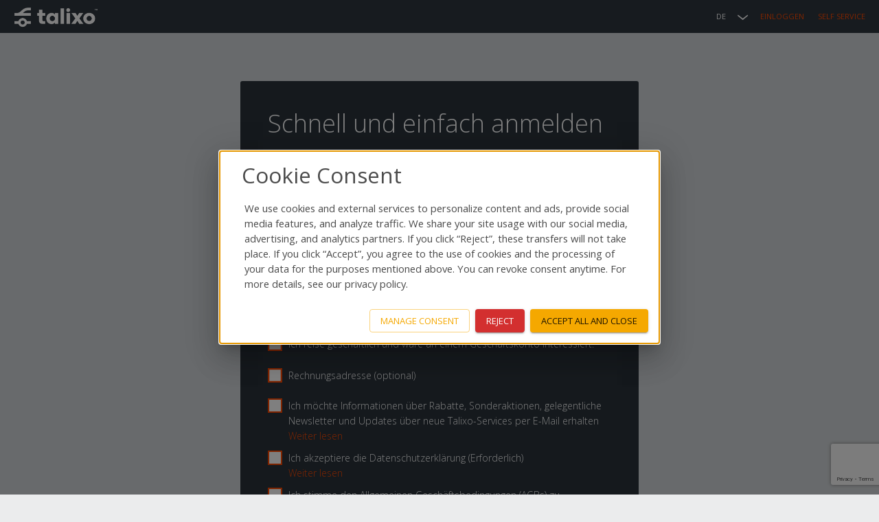

--- FILE ---
content_type: text/html; charset=utf-8
request_url: https://talixo.de/register/?next=/taxi-arlington-hotel-oconnell-bridge-nach-dublin-airport/
body_size: 40643
content:








<!DOCTYPE html>
<html lang="de" class="no-js not-mobile">
<head>
    <meta charset="utf-8">
    <title>Schnellregistrierung - Talixo</title>
    <meta name="viewport" content="width=device-width,initial-scale=1,user-scalable=no">
    <meta name="description" content="">
    <meta name="keywords" content="" />
    <meta name="author" content="">

    

    

<style>
html {
    visibility: hidden;
}
</style>
<link href='https://fonts.googleapis.com/css?family=Open+Sans:300,300italic,400,600,700&subset=latin,latin-ext,cyrillic' rel='stylesheet' type='text/css'>



    <link rel="stylesheet" type="text/css" href="https://static.talixo.de/build/new/styles-ltr-CZ-1YOSd.css">

    



    

        
        

        
        

        
            <meta property="og:url" content="https://talixo.de/register/?next=/taxi-arlington-hotel-oconnell-bridge-nach-dublin-airport/">
        

        
            <meta property="og:site_name" content="Talixo">
        

        
            <meta property="og:type" content="website">
        

        
        

    



    <link href="https://plus.google.com/116435407079870467714" rel="publisher" />
    <meta property="fb:app_id" content="207854632711734">



    
        
            <link rel="icon" type="image/png" href="https://static.talixo.de/images/favicon_talixo.png">
        
    



    <link rel="apple-touch-icon-precomposed" href="https://static.talixo.de/images/icons/apple_touch_icon.png" />
    <link rel="apple-touch-icon" href="https://static.talixo.de/images/icons/apple_touch_icon.png" />



    
        
    



    
        




<script type="text/javascript">
    
    window.STATIC_BASE = 'https://static.talixo.de/';
    window.STATIC_BASE_DEFAULT = 'https://static.talixo.de/'
    
    window.GEOSERVICE_URL = 'https://geo-service.talixo.de';
    window.LEGAL_URLS = {
        'dpd': '/legal/terms-revision/4/',
        'tac': '/legal/terms-revision/8/',
        'cot': '/allgemeine-befoerderungsbedingungen/',
    };
</script>
    

    <link rel="canonical" href="https://talixo.de/register/" />

    
        
        
            <link rel="alternate" hreflang="ar" href="https://talixo.de/register/" />
        
            <link rel="alternate" hreflang="en" href="https://talixo.com/register/" />
        
            <link rel="alternate" hreflang="de" href="https://talixo.de/register/" />
        
            <link rel="alternate" hreflang="fr" href="https://talixo.fr/register/" />
        
            <link rel="alternate" hreflang="es" href="https://talixo.es/register/" />
        
            <link rel="alternate" hreflang="it" href="https://talixo.it/register/" />
        
            <link rel="alternate" hreflang="pl" href="https://talixo.pl/register/" />
        
            <link rel="alternate" hreflang="pt" href="https://talixo.de/register/" />
        
            <link rel="alternate" hreflang="th" href="https://talixo.de/register/" />
        
            <link rel="alternate" hreflang="tr" href="https://talixo.de/register/" />
        
            <link rel="alternate" hreflang="zh-hans" href="https://talixo.de/register/" />
        
            <link rel="alternate" hreflang="vi" href="https://talixo.de/register/" />
        
            <link rel="alternate" hreflang="err-v1" href="https://talixo.de/register/" />
        
    
    
        
            <script>
                dataLayer = [];
            </script>
            <script>
  function getCookie(cname) {
    let name = cname + "=";
    let decodedCookie = decodeURIComponent(document.cookie);
    let ca = decodedCookie.split(';');
    for(let i = 0; i <ca.length; i++) {
      let c = ca[i];
      while (c.charAt(0) == ' ') {
        c = c.substring(1);
      }
      if (c.indexOf(name) == 0) {
        return c.substring(name.length, c.length);
      }
    }
    return "";
  }
</script>

<script>
  window.dataLayer = window.dataLayer || [];
  function gtag() {
    dataLayer.push(arguments);
  }

  const consentModeCookie = getCookie('consentMode')

  if (!consentModeCookie) {
    gtag("consent", "default", {
      ad_user_data: "denied",
      ad_personalization: "denied",
      ad_storage: "denied",
      analytics_storage: "denied",
      functionality_storage: "denied",
      security_storage: "denied",
      personalization_storage: "denied",
      wait_for_update: 500
    });
  } else {
    gtag("consent", "default",  JSON.parse(consentModeCookie));
  }

  gtag("js", new Date());
  gtag('config', 'GTM-5GL454');
</script>
  
<!-- Google Tag Manager -->
<script>(function(w,d,s,l,i){w[l]=w[l]||[];w[l].push({'gtm.start':
new Date().getTime(),event:'gtm.js'});var f=d.getElementsByTagName(s)[0],
j=d.createElement(s),dl=l!='dataLayer'?'&l='+l:'';j.async=true;j.src=
'https://www.googletagmanager.com/gtm.js?id='+i+dl;f.parentNode.insertBefore(j,f);
})(window,document,'script','dataLayer','GTM-5GL454');</script>
<!-- End Google Tag Manager -->

            <!-- Analytics -->
<script>
    dataLayer.push({
        'dimension1': 'Unregistered user',
        'event': 'ga'
    });
</script>


<!-- End Analytics -->

        
    
    
</head>
<body id="register"
      class="lang-de theme--talixo  logged-out fm2-header register auth">
<div class="csrf-token-for-js csrf-token-for-js-base-NEW"><input type="hidden" name="csrfmiddlewaretoken" value="YcQH41qB5LKUMId0jzqAJh5aPDsiNSrtfryvB6D7czuYnQ2lADzxVsv6ctAc2OLp"></div>
<img src="[data-uri]" style="display: none" alt="pixel">

<div class="container js-fm-container js-container">
    
    






<div class="header">
    <div class="header-content">
        


<h1 class="header-logo">
    <a class="header-logo-link" href="/">
        
        
            
            <img src="https://static.talixo.de/images/talixo_logo_2x.png" alt="Talixo" class="header-logo-img" height="22" width="123">
            
            
            
        
    </a>
</h1>

        <ul class="header-menu header-menu-right">
            




<li class="header-menu-item header-menu-item-dropdown header-menu-item-dropdown-languages">
    <span class="header-menu-item-dropdown-label header-menu-item-languages">DE</span>
    <ul class="header-menu-dropdown">
        
            
                
                    <li class="header-menu-dropdown-item header-language-de header-menu-dropdown-item-selected">
                        
                            <a class="header-language-button header-language-button-de" href="https://talixo.de/register/?next=/taxi-arlington-hotel-oconnell-bridge-nach-dublin-airport/">Deutsch (DE)</a>
                        
                    </li>
                
            
                
                    <li class="header-menu-dropdown-item header-language-en">
                        
                            <a class="header-language-button header-language-button-en" href="https://talixo.com/register/?next=/taxi-arlington-hotel-oconnell-bridge-nach-dublin-airport/">English (EN)</a>
                        
                    </li>
                
            
                
                    <li class="header-menu-dropdown-item header-language-fr">
                        
                            <a class="header-language-button header-language-button-fr" href="https://talixo.fr/register/?next=/taxi-arlington-hotel-oconnell-bridge-nach-dublin-airport/">Français (FR)</a>
                        
                    </li>
                
            
                
                    <li class="header-menu-dropdown-item header-language-it">
                        
                            <a class="header-language-button header-language-button-it" href="https://talixo.it/register/?next=/taxi-arlington-hotel-oconnell-bridge-nach-dublin-airport/">Italiano (IT)</a>
                        
                    </li>
                
            
                
                    <li class="header-menu-dropdown-item header-language-es">
                        
                            <a class="header-language-button header-language-button-es" href="https://talixo.es/register/?next=/taxi-arlington-hotel-oconnell-bridge-nach-dublin-airport/">Español (ES)</a>
                        
                    </li>
                
            
                
            
                
                    <li class="header-menu-dropdown-item header-language-pl">
                        
                            <a class="header-language-button header-language-button-pl" href="https://talixo.pl/register/?next=/taxi-arlington-hotel-oconnell-bridge-nach-dublin-airport/">Polski (PL)</a>
                        
                    </li>
                
            
                
            
                
            
                
            
                
            
                
            
                
            
                
            
                
            
        
    </ul>
</li>



            
            <li class="header-menu-item">
                <a href="/login/?next=/register/">Einloggen</a>
            </li>
            <li class="header-menu-item" style="margin-left: 20px">
                <a href="/self-service/">Self Service</a>
            </li>
            
        </ul>
    </div>
    
</div>




    
    

    <div class="content" >
        <div class="padded-content clearfix">
            

<div class="booking-mask">
    <div class="booking-mask-content clearfix">
        <h1 class="auth-form-header">
            Schnell und einfach anmelden
            <div class="booking-mask-tooltip booking-mask-errors-tooltip" data-tooltip-errors style="display: none;"></div>
        </h1>
        <form action="" method="post" class="auth-form  confirm-booking-form" novalidate>
            <input type="hidden" name="csrfmiddlewaretoken" value="YcQH41qB5LKUMId0jzqAJh5aPDsiNSrtfryvB6D7czuYnQ2lADzxVsv6ctAc2OLp">
            <div class="booking-mask-field clearfix">
                <label for="id_first_name" class="booking-mask-label booking-mask-first-name-label">Vorname:</label>
                <div class="booking-mask-input-wrapper">
                    <input type="text" name="first_name" id="id_first_name" class="first-name-text-input booking-mask-text-input" value="">
                </div>
                <div class="booking-mask-tooltip booking-mask-errors-tooltip" data-tooltip-errors style="display: none;"></div>
            </div>

            <div class="booking-mask-field clearfix">
                <label for="id_last_name" class="booking-mask-label booking-mask-last-name-label">Nachname:</label>
                <div class="booking-mask-input-wrapper">
                    <input type="text" name="last_name" id="id_last_name" class="last-name-text-input booking-mask-text-input" value="">
                </div>
                <div class="booking-mask-tooltip booking-mask-errors-tooltip" data-tooltip-errors style="display: none;"></div>
            </div>

            <div class="booking-mask-field booking-mask-mobile-number-field-wrapper" dir="ltr">
                <label for="id_mobile_1" class="booking-mask-label booking-mask-mobile-number-label">Handynummer:</label>
                <div class="booking-mask-input-group">
                    <div class="booking-mask-field booking-mask-dropdown-field booking-mask-mobile-prefix-field">
                        <span class="booking-mask-location-selector" data-results-trigger><b></b></span>
                        <div class="booking-mask-input-wrapper">
                            <input type="text" value="" placeholder="Vorwahl" name="mobile_0" id="id_mobile_0" class="booking-mask-text-input mobile-prefix-text-input" data-autocomplete-mobileprefixes="on" data-autocomplete-target="#mobile_0-autocomplete" autocomplete="off">
                        </div>
                    </div>
                    <div class="booking-mask-field clearfix booking-mask-mobile-number-field">
                        <div class="booking-mask-input-wrapper">
                            <input type="text" name="mobile_1" id="id_mobile_1" class="booking-mask-text-input mobile-number-text-input" placeholder="Handynummer" value="">
                            <input type="hidden" name="mobile" id="id_mobile">
                        </div>
                        <div class="booking-mask-tooltip booking-mask-errors-tooltip" data-tooltip-errors style="display: none;"></div>
                    </div>
                </div>
                <div class="booking-mask-autocomplete-results-wrapper">
                    <ul id="mobile_0-autocomplete" class="booking-mask-autocomplete-results booking-mask-mobile-prefix-autocomplete-results" data-target="#id_mobile_0">
                    
                        <li data-result-item data-value="+49">Deutschland ‎+49</li>
                    
                        <li data-result-item data-value="+93">Afghanistan ‎+93</li>
                    
                        <li data-result-item data-value="+355">Albanien ‎+355</li>
                    
                        <li data-result-item data-value="+213">Algerien ‎+213</li>
                    
                        <li data-result-item data-value="+1">Amerikanisch-Samoa ‎+1</li>
                    
                        <li data-result-item data-value="+1">Amerikanische Jungferninseln ‎+1</li>
                    
                        <li data-result-item data-value="+376">Andorra ‎+376</li>
                    
                        <li data-result-item data-value="+244">Angola ‎+244</li>
                    
                        <li data-result-item data-value="+1">Anguilla ‎+1</li>
                    
                        <li data-result-item data-value="+1">Antigua und Barbuda ‎+1</li>
                    
                        <li data-result-item data-value="+54">Argentinien ‎+54</li>
                    
                        <li data-result-item data-value="+374">Armenien ‎+374</li>
                    
                        <li data-result-item data-value="+297">Aruba ‎+297</li>
                    
                        <li data-result-item data-value="+247">Ascension ‎+247</li>
                    
                        <li data-result-item data-value="+994">Aserbaidschan ‎+994</li>
                    
                        <li data-result-item data-value="+61">Australien ‎+61</li>
                    
                        <li data-result-item data-value="+1">Bahamas ‎+1</li>
                    
                        <li data-result-item data-value="+973">Bahrain ‎+973</li>
                    
                        <li data-result-item data-value="+880">Bangladesch ‎+880</li>
                    
                        <li data-result-item data-value="+1">Barbados ‎+1</li>
                    
                        <li data-result-item data-value="+375">Belarus ‎+375</li>
                    
                        <li data-result-item data-value="+32">Belgien ‎+32</li>
                    
                        <li data-result-item data-value="+501">Belize ‎+501</li>
                    
                        <li data-result-item data-value="+229">Benin ‎+229</li>
                    
                        <li data-result-item data-value="+1">Bermuda ‎+1</li>
                    
                        <li data-result-item data-value="+975">Bhutan ‎+975</li>
                    
                        <li data-result-item data-value="+591">Bolivien ‎+591</li>
                    
                        <li data-result-item data-value="+387">Bosnien und Herzegowina ‎+387</li>
                    
                        <li data-result-item data-value="+267">Botsuana ‎+267</li>
                    
                        <li data-result-item data-value="+55">Brasilien ‎+55</li>
                    
                        <li data-result-item data-value="+1">Britische Jungferninseln ‎+1</li>
                    
                        <li data-result-item data-value="+246">Britisches Territorium im Indischen Ozean ‎+246</li>
                    
                        <li data-result-item data-value="+673">Brunei Darussalam ‎+673</li>
                    
                        <li data-result-item data-value="+359">Bulgarien ‎+359</li>
                    
                        <li data-result-item data-value="+226">Burkina Faso ‎+226</li>
                    
                        <li data-result-item data-value="+257">Burundi ‎+257</li>
                    
                        <li data-result-item data-value="+238">Cabo Verde ‎+238</li>
                    
                        <li data-result-item data-value="+56">Chile ‎+56</li>
                    
                        <li data-result-item data-value="+86">China ‎+86</li>
                    
                        <li data-result-item data-value="+682">Cookinseln ‎+682</li>
                    
                        <li data-result-item data-value="+506">Costa Rica ‎+506</li>
                    
                        <li data-result-item data-value="+599">Curaçao ‎+599</li>
                    
                        <li data-result-item data-value="+225">Côte d’Ivoire ‎+225</li>
                    
                        <li data-result-item data-value="+1">Dominica ‎+1</li>
                    
                        <li data-result-item data-value="+1">Dominikanische Republik ‎+1</li>
                    
                        <li data-result-item data-value="+253">Dschibuti ‎+253</li>
                    
                        <li data-result-item data-value="+45">Dänemark ‎+45</li>
                    
                        <li data-result-item data-value="+593">Ecuador ‎+593</li>
                    
                        <li data-result-item data-value="+503">El Salvador ‎+503</li>
                    
                        <li data-result-item data-value="+291">Eritrea ‎+291</li>
                    
                        <li data-result-item data-value="+372">Estland ‎+372</li>
                    
                        <li data-result-item data-value="+268">Eswatini ‎+268</li>
                    
                        <li data-result-item data-value="+500">Falklandinseln ‎+500</li>
                    
                        <li data-result-item data-value="+679">Fidschi ‎+679</li>
                    
                        <li data-result-item data-value="+358">Finnland ‎+358</li>
                    
                        <li data-result-item data-value="+33">Frankreich ‎+33</li>
                    
                        <li data-result-item data-value="+594">Französisch-Guayana ‎+594</li>
                    
                        <li data-result-item data-value="+689">Französisch-Polynesien ‎+689</li>
                    
                        <li data-result-item data-value="+298">Färöer ‎+298</li>
                    
                        <li data-result-item data-value="+241">Gabun ‎+241</li>
                    
                        <li data-result-item data-value="+220">Gambia ‎+220</li>
                    
                        <li data-result-item data-value="+995">Georgien ‎+995</li>
                    
                        <li data-result-item data-value="+233">Ghana ‎+233</li>
                    
                        <li data-result-item data-value="+350">Gibraltar ‎+350</li>
                    
                        <li data-result-item data-value="+1">Grenada ‎+1</li>
                    
                        <li data-result-item data-value="+30">Griechenland ‎+30</li>
                    
                        <li data-result-item data-value="+299">Grönland ‎+299</li>
                    
                        <li data-result-item data-value="+590">Guadeloupe ‎+590</li>
                    
                        <li data-result-item data-value="+1">Guam ‎+1</li>
                    
                        <li data-result-item data-value="+502">Guatemala ‎+502</li>
                    
                        <li data-result-item data-value="+44">Guernsey ‎+44</li>
                    
                        <li data-result-item data-value="+224">Guinea ‎+224</li>
                    
                        <li data-result-item data-value="+245">Guinea-Bissau ‎+245</li>
                    
                        <li data-result-item data-value="+592">Guyana ‎+592</li>
                    
                        <li data-result-item data-value="+509">Haiti ‎+509</li>
                    
                        <li data-result-item data-value="+504">Honduras ‎+504</li>
                    
                        <li data-result-item data-value="+91">Indien ‎+91</li>
                    
                        <li data-result-item data-value="+62">Indonesien ‎+62</li>
                    
                        <li data-result-item data-value="+964">Irak ‎+964</li>
                    
                        <li data-result-item data-value="+98">Iran ‎+98</li>
                    
                        <li data-result-item data-value="+353">Irland ‎+353</li>
                    
                        <li data-result-item data-value="+354">Island ‎+354</li>
                    
                        <li data-result-item data-value="+44">Isle of Man ‎+44</li>
                    
                        <li data-result-item data-value="+972">Israel ‎+972</li>
                    
                        <li data-result-item data-value="+39">Italien ‎+39</li>
                    
                        <li data-result-item data-value="+1">Jamaika ‎+1</li>
                    
                        <li data-result-item data-value="+81">Japan ‎+81</li>
                    
                        <li data-result-item data-value="+967">Jemen ‎+967</li>
                    
                        <li data-result-item data-value="+44">Jersey ‎+44</li>
                    
                        <li data-result-item data-value="+962">Jordanien ‎+962</li>
                    
                        <li data-result-item data-value="+1">Kaimaninseln ‎+1</li>
                    
                        <li data-result-item data-value="+855">Kambodscha ‎+855</li>
                    
                        <li data-result-item data-value="+237">Kamerun ‎+237</li>
                    
                        <li data-result-item data-value="+1">Kanada ‎+1</li>
                    
                        <li data-result-item data-value="+599">Karibische Niederlande ‎+599</li>
                    
                        <li data-result-item data-value="+7">Kasachstan ‎+7</li>
                    
                        <li data-result-item data-value="+974">Katar ‎+974</li>
                    
                        <li data-result-item data-value="+254">Kenia ‎+254</li>
                    
                        <li data-result-item data-value="+996">Kirgisistan ‎+996</li>
                    
                        <li data-result-item data-value="+686">Kiribati ‎+686</li>
                    
                        <li data-result-item data-value="+61">Kokosinseln ‎+61</li>
                    
                        <li data-result-item data-value="+57">Kolumbien ‎+57</li>
                    
                        <li data-result-item data-value="+269">Komoren ‎+269</li>
                    
                        <li data-result-item data-value="+242">Kongo-Brazzaville ‎+242</li>
                    
                        <li data-result-item data-value="+243">Kongo-Kinshasa ‎+243</li>
                    
                        <li data-result-item data-value="+383">Kosovo ‎+383</li>
                    
                        <li data-result-item data-value="+385">Kroatien ‎+385</li>
                    
                        <li data-result-item data-value="+53">Kuba ‎+53</li>
                    
                        <li data-result-item data-value="+965">Kuwait ‎+965</li>
                    
                        <li data-result-item data-value="+856">Laos ‎+856</li>
                    
                        <li data-result-item data-value="+266">Lesotho ‎+266</li>
                    
                        <li data-result-item data-value="+371">Lettland ‎+371</li>
                    
                        <li data-result-item data-value="+961">Libanon ‎+961</li>
                    
                        <li data-result-item data-value="+231">Liberia ‎+231</li>
                    
                        <li data-result-item data-value="+218">Libyen ‎+218</li>
                    
                        <li data-result-item data-value="+423">Liechtenstein ‎+423</li>
                    
                        <li data-result-item data-value="+370">Litauen ‎+370</li>
                    
                        <li data-result-item data-value="+352">Luxemburg ‎+352</li>
                    
                        <li data-result-item data-value="+261">Madagaskar ‎+261</li>
                    
                        <li data-result-item data-value="+265">Malawi ‎+265</li>
                    
                        <li data-result-item data-value="+60">Malaysia ‎+60</li>
                    
                        <li data-result-item data-value="+960">Malediven ‎+960</li>
                    
                        <li data-result-item data-value="+223">Mali ‎+223</li>
                    
                        <li data-result-item data-value="+356">Malta ‎+356</li>
                    
                        <li data-result-item data-value="+212">Marokko ‎+212</li>
                    
                        <li data-result-item data-value="+692">Marshallinseln ‎+692</li>
                    
                        <li data-result-item data-value="+596">Martinique ‎+596</li>
                    
                        <li data-result-item data-value="+222">Mauretanien ‎+222</li>
                    
                        <li data-result-item data-value="+230">Mauritius ‎+230</li>
                    
                        <li data-result-item data-value="+262">Mayotte ‎+262</li>
                    
                        <li data-result-item data-value="+52">Mexiko ‎+52</li>
                    
                        <li data-result-item data-value="+691">Mikronesien ‎+691</li>
                    
                        <li data-result-item data-value="+377">Monaco ‎+377</li>
                    
                        <li data-result-item data-value="+976">Mongolei ‎+976</li>
                    
                        <li data-result-item data-value="+382">Montenegro ‎+382</li>
                    
                        <li data-result-item data-value="+1">Montserrat ‎+1</li>
                    
                        <li data-result-item data-value="+258">Mosambik ‎+258</li>
                    
                        <li data-result-item data-value="+95">Myanmar ‎+95</li>
                    
                        <li data-result-item data-value="+264">Namibia ‎+264</li>
                    
                        <li data-result-item data-value="+674">Nauru ‎+674</li>
                    
                        <li data-result-item data-value="+977">Nepal ‎+977</li>
                    
                        <li data-result-item data-value="+687">Neukaledonien ‎+687</li>
                    
                        <li data-result-item data-value="+64">Neuseeland ‎+64</li>
                    
                        <li data-result-item data-value="+505">Nicaragua ‎+505</li>
                    
                        <li data-result-item data-value="+31">Niederlande ‎+31</li>
                    
                        <li data-result-item data-value="+227">Niger ‎+227</li>
                    
                        <li data-result-item data-value="+234">Nigeria ‎+234</li>
                    
                        <li data-result-item data-value="+683">Niue ‎+683</li>
                    
                        <li data-result-item data-value="+850">Nordkorea ‎+850</li>
                    
                        <li data-result-item data-value="+389">Nordmazedonien ‎+389</li>
                    
                        <li data-result-item data-value="+672">Norfolkinsel ‎+672</li>
                    
                        <li data-result-item data-value="+47">Norwegen ‎+47</li>
                    
                        <li data-result-item data-value="+1">Nördliche Marianen ‎+1</li>
                    
                        <li data-result-item data-value="+968">Oman ‎+968</li>
                    
                        <li data-result-item data-value="+92">Pakistan ‎+92</li>
                    
                        <li data-result-item data-value="+680">Palau ‎+680</li>
                    
                        <li data-result-item data-value="+970">Palästinensische Autonomiegebiete ‎+970</li>
                    
                        <li data-result-item data-value="+507">Panama ‎+507</li>
                    
                        <li data-result-item data-value="+675">Papua-Neuguinea ‎+675</li>
                    
                        <li data-result-item data-value="+595">Paraguay ‎+595</li>
                    
                        <li data-result-item data-value="+51">Peru ‎+51</li>
                    
                        <li data-result-item data-value="+63">Philippinen ‎+63</li>
                    
                        <li data-result-item data-value="+48">Polen ‎+48</li>
                    
                        <li data-result-item data-value="+351">Portugal ‎+351</li>
                    
                        <li data-result-item data-value="+1">Puerto Rico ‎+1</li>
                    
                        <li data-result-item data-value="+373">Republik Moldau ‎+373</li>
                    
                        <li data-result-item data-value="+250">Ruanda ‎+250</li>
                    
                        <li data-result-item data-value="+40">Rumänien ‎+40</li>
                    
                        <li data-result-item data-value="+7">Russland ‎+7</li>
                    
                        <li data-result-item data-value="+262">Réunion ‎+262</li>
                    
                        <li data-result-item data-value="+677">Salomonen ‎+677</li>
                    
                        <li data-result-item data-value="+260">Sambia ‎+260</li>
                    
                        <li data-result-item data-value="+685">Samoa ‎+685</li>
                    
                        <li data-result-item data-value="+378">San Marino ‎+378</li>
                    
                        <li data-result-item data-value="+966">Saudi-Arabien ‎+966</li>
                    
                        <li data-result-item data-value="+46">Schweden ‎+46</li>
                    
                        <li data-result-item data-value="+41">Schweiz ‎+41</li>
                    
                        <li data-result-item data-value="+221">Senegal ‎+221</li>
                    
                        <li data-result-item data-value="+381">Serbien ‎+381</li>
                    
                        <li data-result-item data-value="+248">Seychellen ‎+248</li>
                    
                        <li data-result-item data-value="+232">Sierra Leone ‎+232</li>
                    
                        <li data-result-item data-value="+263">Simbabwe ‎+263</li>
                    
                        <li data-result-item data-value="+65">Singapur ‎+65</li>
                    
                        <li data-result-item data-value="+1">Sint Maarten ‎+1</li>
                    
                        <li data-result-item data-value="+421">Slowakei ‎+421</li>
                    
                        <li data-result-item data-value="+386">Slowenien ‎+386</li>
                    
                        <li data-result-item data-value="+252">Somalia ‎+252</li>
                    
                        <li data-result-item data-value="+852">Sonderverwaltungsregion Hongkong ‎+852</li>
                    
                        <li data-result-item data-value="+853">Sonderverwaltungsregion Macau ‎+853</li>
                    
                        <li data-result-item data-value="+34">Spanien ‎+34</li>
                    
                        <li data-result-item data-value="+47">Spitzbergen und Jan Mayen ‎+47</li>
                    
                        <li data-result-item data-value="+94">Sri Lanka ‎+94</li>
                    
                        <li data-result-item data-value="+590">St. Barthélemy ‎+590</li>
                    
                        <li data-result-item data-value="+290">St. Helena ‎+290</li>
                    
                        <li data-result-item data-value="+1">St. Kitts und Nevis ‎+1</li>
                    
                        <li data-result-item data-value="+1">St. Lucia ‎+1</li>
                    
                        <li data-result-item data-value="+590">St. Martin ‎+590</li>
                    
                        <li data-result-item data-value="+508">St. Pierre und Miquelon ‎+508</li>
                    
                        <li data-result-item data-value="+1">St. Vincent und die Grenadinen ‎+1</li>
                    
                        <li data-result-item data-value="+249">Sudan ‎+249</li>
                    
                        <li data-result-item data-value="+597">Suriname ‎+597</li>
                    
                        <li data-result-item data-value="+963">Syrien ‎+963</li>
                    
                        <li data-result-item data-value="+239">São Tomé und Príncipe ‎+239</li>
                    
                        <li data-result-item data-value="+27">Südafrika ‎+27</li>
                    
                        <li data-result-item data-value="+82">Südkorea ‎+82</li>
                    
                        <li data-result-item data-value="+211">Südsudan ‎+211</li>
                    
                        <li data-result-item data-value="+992">Tadschikistan ‎+992</li>
                    
                        <li data-result-item data-value="+886">Taiwan ‎+886</li>
                    
                        <li data-result-item data-value="+255">Tansania ‎+255</li>
                    
                        <li data-result-item data-value="+66">Thailand ‎+66</li>
                    
                        <li data-result-item data-value="+670">Timor-Leste ‎+670</li>
                    
                        <li data-result-item data-value="+228">Togo ‎+228</li>
                    
                        <li data-result-item data-value="+690">Tokelau ‎+690</li>
                    
                        <li data-result-item data-value="+676">Tonga ‎+676</li>
                    
                        <li data-result-item data-value="+1">Trinidad und Tobago ‎+1</li>
                    
                        <li data-result-item data-value="+290">Tristan da Cunha ‎+290</li>
                    
                        <li data-result-item data-value="+235">Tschad ‎+235</li>
                    
                        <li data-result-item data-value="+420">Tschechien ‎+420</li>
                    
                        <li data-result-item data-value="+216">Tunesien ‎+216</li>
                    
                        <li data-result-item data-value="+993">Turkmenistan ‎+993</li>
                    
                        <li data-result-item data-value="+1">Turks- und Caicosinseln ‎+1</li>
                    
                        <li data-result-item data-value="+688">Tuvalu ‎+688</li>
                    
                        <li data-result-item data-value="+90">Türkei ‎+90</li>
                    
                        <li data-result-item data-value="+256">Uganda ‎+256</li>
                    
                        <li data-result-item data-value="+380">Ukraine ‎+380</li>
                    
                        <li data-result-item data-value="+36">Ungarn ‎+36</li>
                    
                        <li data-result-item data-value="+598">Uruguay ‎+598</li>
                    
                        <li data-result-item data-value="+998">Usbekistan ‎+998</li>
                    
                        <li data-result-item data-value="+678">Vanuatu ‎+678</li>
                    
                        <li data-result-item data-value="+39">Vatikanstadt ‎+39</li>
                    
                        <li data-result-item data-value="+58">Venezuela ‎+58</li>
                    
                        <li data-result-item data-value="+971">Vereinigte Arabische Emirate ‎+971</li>
                    
                        <li data-result-item data-value="+1">Vereinigte Staaten ‎+1</li>
                    
                        <li data-result-item data-value="+44">Vereinigtes Königreich ‎+44</li>
                    
                        <li data-result-item data-value="+84">Vietnam ‎+84</li>
                    
                        <li data-result-item data-value="+681">Wallis und Futuna ‎+681</li>
                    
                        <li data-result-item data-value="+61">Weihnachtsinsel ‎+61</li>
                    
                        <li data-result-item data-value="+800">Welt ‎+800</li>
                    
                        <li data-result-item data-value="+808">Welt ‎+808</li>
                    
                        <li data-result-item data-value="+870">Welt ‎+870</li>
                    
                        <li data-result-item data-value="+878">Welt ‎+878</li>
                    
                        <li data-result-item data-value="+881">Welt ‎+881</li>
                    
                        <li data-result-item data-value="+882">Welt ‎+882</li>
                    
                        <li data-result-item data-value="+883">Welt ‎+883</li>
                    
                        <li data-result-item data-value="+888">Welt ‎+888</li>
                    
                        <li data-result-item data-value="+979">Welt ‎+979</li>
                    
                        <li data-result-item data-value="+212">Westsahara ‎+212</li>
                    
                        <li data-result-item data-value="+236">Zentralafrikanische Republik ‎+236</li>
                    
                        <li data-result-item data-value="+357">Zypern ‎+357</li>
                    
                        <li data-result-item data-value="+20">Ägypten ‎+20</li>
                    
                        <li data-result-item data-value="+240">Äquatorialguinea ‎+240</li>
                    
                        <li data-result-item data-value="+251">Äthiopien ‎+251</li>
                    
                        <li data-result-item data-value="+358">Ålandinseln ‎+358</li>
                    
                        <li data-result-item data-value="+43">Österreich ‎+43</li>
                    
                    </ul>
                </div>
            </div>

            <div class="booking-mask-field clearfix">
                <label for="id_email_auth" class="booking-mask-label booking-mask-email-label">E-Mail:</label>
                <div class="booking-mask-input-wrapper">
                    <input type="text" name="email" id="id_email_auth" class="email-text-input booking-mask-text-input" value="">
                </div>
                <div class="booking-mask-tooltip booking-mask-errors-tooltip" data-tooltip-errors style="display: none;"></div>
            </div>

            <div class="clearfix">
                <div class="booking-mask-field booking-mask-dropdown-field booking-mask-password-field confirm-booking-form">
                    <span class="booking-mask-location-selector">
                        <button class="js-show-password" type="button" title="Passwort anzeigen/ausblenden" tabindex="-1"><i class="fa fa-eye"></i></button>
                    </span>
                    <label for="id_password" class="booking-mask-label booking-mask-password-label">Passwort:</label>
                    <div class="booking-mask-input-wrapper">
                        <input type="password" name="password" id="id_password" class="password-text-input booking-mask-text-input js-password-field" autocomplete="off">
                    </div>
                    <div class="booking-mask-tooltip booking-mask-errors-tooltip" data-tooltip-errors style="display: none;"></div>
                </div>
            </div>
            
        
            
            <div class="confirm-booking-form">
                <input type="checkbox" name="corporate_request" id="id_corporate_request" class="booking-mask-activatable-input booking-mask-checkbox-input js-corporate-request">
                <label for="id_corporate_request" class="booking-mask-corporate-request-label activatable-label">
                    <svg class="image--svg booking-mask-activatable-image" viewbox="0 0 29 29.000003" xmlns="http://www.w3.org/2000/svg"><g transform="translate(-82.185 -178.41)"><rect fill="#fff" height="27" rx=".68" ry=".9" width="27" x="83.185" y="179.411"></rect><path color="#000" d="M82.186 178.41v29h29v-29h-29zm3 3h23v23h-23v-23z" fill="#ff4800" font-family="sans-serif" overflow="visible" solid-color="#000000" style="line-height:normal;text-indent:0;text-align:start;text-decoration-line:none;text-decoration-style:solid;text-decoration-color:#000000;text-transform:none;block-progression:tb;isolation:auto;mix-blend-mode:normal" white-space="normal"></path></g></svg>
                    <svg class="image--svg booking-mask-activatable-image booking-mask-activatable-image--checked" viewbox="0 0 29 29.000003" xmlns="http://www.w3.org/2000/svg"><g transform="translate(-82.185 -178.41)"><rect fill="#fff" height="27" rx=".68" ry=".9" width="27" x="83.185" y="179.411"></rect><path color="#000" d="M82.186 178.41v29h29v-29h-29zm3 3h23v23h-23v-23z" fill="#ff4800" font-family="sans-serif" overflow="visible" solid-color="#000000" style="line-height:normal;text-indent:0;text-align:start;text-decoration-line:none;text-decoration-style:solid;text-decoration-color:#000000;text-transform:none;block-progression:tb;isolation:auto;mix-blend-mode:normal" white-space="normal"></path><path d="M104.296 185.91l-10.953 9.372-4.04-4.47-2.618 2.624 7.432 7.475 12.568-12.632-2.39-2.367" fill="#ff4800" fill-rule="evenodd"></path></g></svg>
                    Ich reise geschäftlich und wäre an einem Geschäftskonto interessiert.
                </label>
                <div class="booking-mask-field clearfix js-corporation-name" style="display: none;">
                    <label for="id_corporation_name" class="booking-mask-label booking-mask-corporation-name-label">Firmenname:</label>
                    <div class="booking-mask-input-wrapper">
                        <input type="text" value="" name="corporation_name" class="corporation-name-text-input booking-mask-text-input" id="id_corporation_name">
                    </div>
                    <div class="booking-mask-tooltip booking-mask-errors-tooltip" data-tooltip-errors style="display: none;"></div>
                </div>
            </div>
            

            <div class="confirm-booking-form">
                <input type="checkbox" name="billing_request" id="id_billing_request" class="booking-mask-activatable-input booking-mask-checkbox-input js-billing-request">
                <label for="id_billing_request" class="booking-mask-corporate-request-label activatable-label">
                    <svg class="image--svg booking-mask-activatable-image" viewbox="0 0 29 29.000003" xmlns="http://www.w3.org/2000/svg"><g transform="translate(-82.185 -178.41)"><rect fill="#fff" height="27" rx=".68" ry=".9" width="27" x="83.185" y="179.411"></rect><path color="#000" d="M82.186 178.41v29h29v-29h-29zm3 3h23v23h-23v-23z" fill="#ff4800" font-family="sans-serif" overflow="visible" solid-color="#000000" style="line-height:normal;text-indent:0;text-align:start;text-decoration-line:none;text-decoration-style:solid;text-decoration-color:#000000;text-transform:none;block-progression:tb;isolation:auto;mix-blend-mode:normal" white-space="normal"></path></g></svg>
                    <svg class="image--svg booking-mask-activatable-image booking-mask-activatable-image--checked" viewbox="0 0 29 29.000003" xmlns="http://www.w3.org/2000/svg"><g transform="translate(-82.185 -178.41)"><rect fill="#fff" height="27" rx=".68" ry=".9" width="27" x="83.185" y="179.411"></rect><path color="#000" d="M82.186 178.41v29h29v-29h-29zm3 3h23v23h-23v-23z" fill="#ff4800" font-family="sans-serif" overflow="visible" solid-color="#000000" style="line-height:normal;text-indent:0;text-align:start;text-decoration-line:none;text-decoration-style:solid;text-decoration-color:#000000;text-transform:none;block-progression:tb;isolation:auto;mix-blend-mode:normal" white-space="normal"></path><path d="M104.296 185.91l-10.953 9.372-4.04-4.47-2.618 2.624 7.432 7.475 12.568-12.632-2.39-2.367" fill="#ff4800" fill-rule="evenodd"></path></g></svg>
                    Rechnungsadresse (optional)
                </label>
                <div class="clearfix js-billing-details" style="display: none;">
                    <div class="booking-mask-field clearfix">
                        <label for="id_company" class="booking-mask-label booking-mask-company-label">Leistungserbringer:</label>
                        <div class="booking-mask-input-wrapper">
                            <input type="text" value="" name="company" id="id_company" class="company-text-input booking-mask-text-input">
                        </div>
                        <div class="booking-mask-tooltip booking-mask-errors-tooltip" data-tooltip-errors style="display: none;"></div>
                    </div>

                    <div class="booking-mask-field clearfix">
                        <label for="id_street" class="booking-mask-label booking-mask-street-label">Strasse:</label>
                        <div class="booking-mask-input-wrapper">
                            <input type="text" value="" name="street" id="id_street" class="street-text-input booking-mask-text-input">
                        </div>
                        <div class="booking-mask-tooltip booking-mask-errors-tooltip" data-tooltip-errors style="display: none;"></div>
                    </div>

                    <div class="booking-mask-field clearfix">
                        <label for="id_town" class="booking-mask-label booking-mask-town-label">Stadt:</label>
                        <div class="booking-mask-input-wrapper">
                            <input type="text" value="" name="town" id="id_town" class="town-text-input booking-mask-text-input">
                        </div>
                        <div class="booking-mask-tooltip booking-mask-errors-tooltip" data-tooltip-errors style="display: none;"></div>
                    </div>

                    <div class="booking-mask-field clearfix">
                        <label for="id_zip_code" class="booking-mask-label booking-mask-zip-code-label">PLZ:</label>
                        <div class="booking-mask-input-wrapper">
                            <input type="text" value="" name="zip_code" id="id_zip_code" class="zip-code-text-input booking-mask-text-input">
                        </div>
                        <div class="booking-mask-tooltip booking-mask-errors-tooltip" data-tooltip-errors style="display: none;"></div>
                    </div>

                    <div class="booking-mask-field booking-mask-dropdown-field">
                        <span class="booking-mask-location-selector" data-results-trigger><b></b></span>
                        <label for="id_country" class="booking-mask-label booking-mask-country-label">Land:</label>
                        <div class="booking-mask-input-wrapper">
                            <input type="text" value="" name="country" id="id_country" class="country-text-input booking-mask-text-input" data-autocomplete-country="on" data-autocomplete-target="#country-autocomplete" autocomplete="off">
                        </div>
                        <div class="booking-mask-tooltip booking-mask-errors-tooltip" data-tooltip-errors style="display: none;"></div>
                    </div>
                    <ul id="country-autocomplete" class="booking-mask-autocomplete-results booking-mask-country-autocomplete-results" data-target="#id_country">
                    
                        <li data-result-item data-value="Deutschland:">Deutschland:</li>
                    
                        <li data-result-item data-value="Afghanistan">Afghanistan</li>
                    
                        <li data-result-item data-value="Aland Inseln">Aland Inseln</li>
                    
                        <li data-result-item data-value="Albanien">Albanien</li>
                    
                        <li data-result-item data-value="Algerien">Algerien</li>
                    
                        <li data-result-item data-value="American Samoa">American Samoa</li>
                    
                        <li data-result-item data-value="Andorra">Andorra</li>
                    
                        <li data-result-item data-value="Angola">Angola</li>
                    
                        <li data-result-item data-value="Anguilla">Anguilla</li>
                    
                        <li data-result-item data-value="Antigua und Barbeidos">Antigua und Barbeidos</li>
                    
                        <li data-result-item data-value="Argentinien">Argentinien</li>
                    
                        <li data-result-item data-value="Armenien">Armenien</li>
                    
                        <li data-result-item data-value="Aruba">Aruba</li>
                    
                        <li data-result-item data-value="Australien">Australien</li>
                    
                        <li data-result-item data-value="Azerbaidschan">Azerbaidschan</li>
                    
                        <li data-result-item data-value="Bahamas">Bahamas</li>
                    
                        <li data-result-item data-value="Bahrain">Bahrain</li>
                    
                        <li data-result-item data-value="Bangladesch">Bangladesch</li>
                    
                        <li data-result-item data-value="Barbados">Barbados</li>
                    
                        <li data-result-item data-value="Belgien">Belgien</li>
                    
                        <li data-result-item data-value="Belize">Belize</li>
                    
                        <li data-result-item data-value="Benin">Benin</li>
                    
                        <li data-result-item data-value="Bermuda">Bermuda</li>
                    
                        <li data-result-item data-value="Bhutan">Bhutan</li>
                    
                        <li data-result-item data-value="Bolivien">Bolivien</li>
                    
                        <li data-result-item data-value="Bosnien-Herzegovina">Bosnien-Herzegovina</li>
                    
                        <li data-result-item data-value="Botswana">Botswana</li>
                    
                        <li data-result-item data-value="Brasilien">Brasilien</li>
                    
                        <li data-result-item data-value="British Virgin Islands">British Virgin Islands</li>
                    
                        <li data-result-item data-value="Brunei Darussalam">Brunei Darussalam</li>
                    
                        <li data-result-item data-value="Bulgarien">Bulgarien</li>
                    
                        <li data-result-item data-value="Burkina Faso">Burkina Faso</li>
                    
                        <li data-result-item data-value="Burundi">Burundi</li>
                    
                        <li data-result-item data-value="Cayman Inseln">Cayman Inseln</li>
                    
                        <li data-result-item data-value="Chad">Chad</li>
                    
                        <li data-result-item data-value="Chile">Chile</li>
                    
                        <li data-result-item data-value="China">China</li>
                    
                        <li data-result-item data-value="China - Hong Kong">China - Hong Kong</li>
                    
                        <li data-result-item data-value="China - Macao">China - Macao</li>
                    
                        <li data-result-item data-value="Comoros">Comoros</li>
                    
                        <li data-result-item data-value="Cookinseln">Cookinseln</li>
                    
                        <li data-result-item data-value="Costa Rica">Costa Rica</li>
                    
                        <li data-result-item data-value="Demokratische Republik Kongo">Demokratische Republik Kongo</li>
                    
                        <li data-result-item data-value="Demokratische Volksrepublik Korea">Demokratische Volksrepublik Korea</li>
                    
                        <li data-result-item data-value="Djibouti">Djibouti</li>
                    
                        <li data-result-item data-value="Dominica">Dominica</li>
                    
                        <li data-result-item data-value="Dominikanische Republik">Dominikanische Republik</li>
                    
                        <li data-result-item data-value="Dänemark">Dänemark</li>
                    
                        <li data-result-item data-value="El Salvador">El Salvador</li>
                    
                        <li data-result-item data-value="Elfenbeinküste">Elfenbeinküste</li>
                    
                        <li data-result-item data-value="Equador">Equador</li>
                    
                        <li data-result-item data-value="Eritrea">Eritrea</li>
                    
                        <li data-result-item data-value="Estland">Estland</li>
                    
                        <li data-result-item data-value="Falkland Inseln">Falkland Inseln</li>
                    
                        <li data-result-item data-value="Faröer Inseln">Faröer Inseln</li>
                    
                        <li data-result-item data-value="Fiji">Fiji</li>
                    
                        <li data-result-item data-value="Finnland">Finnland</li>
                    
                        <li data-result-item data-value="Frankreich">Frankreich</li>
                    
                        <li data-result-item data-value="Französisch Guiana">Französisch Guiana</li>
                    
                        <li data-result-item data-value="Französisch Polinesien">Französisch Polinesien</li>
                    
                        <li data-result-item data-value="Gabon">Gabon</li>
                    
                        <li data-result-item data-value="Gambia">Gambia</li>
                    
                        <li data-result-item data-value="Georgien">Georgien</li>
                    
                        <li data-result-item data-value="Ghana">Ghana</li>
                    
                        <li data-result-item data-value="Gibraltar">Gibraltar</li>
                    
                        <li data-result-item data-value="Grenada">Grenada</li>
                    
                        <li data-result-item data-value="Griechenland">Griechenland</li>
                    
                        <li data-result-item data-value="Grönland">Grönland</li>
                    
                        <li data-result-item data-value="Guadeloupe">Guadeloupe</li>
                    
                        <li data-result-item data-value="Guam">Guam</li>
                    
                        <li data-result-item data-value="Guatemala">Guatemala</li>
                    
                        <li data-result-item data-value="Guernsey">Guernsey</li>
                    
                        <li data-result-item data-value="Guinea">Guinea</li>
                    
                        <li data-result-item data-value="Guinea-Bissau">Guinea-Bissau</li>
                    
                        <li data-result-item data-value="Guyana">Guyana</li>
                    
                        <li data-result-item data-value="Haiti">Haiti</li>
                    
                        <li data-result-item data-value="Honduras">Honduras</li>
                    
                        <li data-result-item data-value="Indien">Indien</li>
                    
                        <li data-result-item data-value="Indonesien">Indonesien</li>
                    
                        <li data-result-item data-value="Irak">Irak</li>
                    
                        <li data-result-item data-value="Iran">Iran</li>
                    
                        <li data-result-item data-value="Irland">Irland</li>
                    
                        <li data-result-item data-value="Island">Island</li>
                    
                        <li data-result-item data-value="Isle of Man">Isle of Man</li>
                    
                        <li data-result-item data-value="Israel">Israel</li>
                    
                        <li data-result-item data-value="Italien">Italien</li>
                    
                        <li data-result-item data-value="Jamaica">Jamaica</li>
                    
                        <li data-result-item data-value="Japan">Japan</li>
                    
                        <li data-result-item data-value="Jemen">Jemen</li>
                    
                        <li data-result-item data-value="Jersey">Jersey</li>
                    
                        <li data-result-item data-value="Jordanien">Jordanien</li>
                    
                        <li data-result-item data-value="Kambodscha">Kambodscha</li>
                    
                        <li data-result-item data-value="Kamerun">Kamerun</li>
                    
                        <li data-result-item data-value="Kanada">Kanada</li>
                    
                        <li data-result-item data-value="Kanalinseln">Kanalinseln</li>
                    
                        <li data-result-item data-value="Kapverden">Kapverden</li>
                    
                        <li data-result-item data-value="Kasachstan">Kasachstan</li>
                    
                        <li data-result-item data-value="Kenia">Kenia</li>
                    
                        <li data-result-item data-value="Kirgisistan">Kirgisistan</li>
                    
                        <li data-result-item data-value="Kiribati">Kiribati</li>
                    
                        <li data-result-item data-value="Kolumbien">Kolumbien</li>
                    
                        <li data-result-item data-value="Kongo">Kongo</li>
                    
                        <li data-result-item data-value="Kroatien">Kroatien</li>
                    
                        <li data-result-item data-value="Kuba">Kuba</li>
                    
                        <li data-result-item data-value="Kuwait">Kuwait</li>
                    
                        <li data-result-item data-value="Laos">Laos</li>
                    
                        <li data-result-item data-value="Lesotho">Lesotho</li>
                    
                        <li data-result-item data-value="Lettland">Lettland</li>
                    
                        <li data-result-item data-value="Libanon">Libanon</li>
                    
                        <li data-result-item data-value="Liberia">Liberia</li>
                    
                        <li data-result-item data-value="Libyan Arab Jamahiriya">Libyan Arab Jamahiriya</li>
                    
                        <li data-result-item data-value="Liechtenstein">Liechtenstein</li>
                    
                        <li data-result-item data-value="Litauen">Litauen</li>
                    
                        <li data-result-item data-value="Luxemburg">Luxemburg</li>
                    
                        <li data-result-item data-value="Madagaskar">Madagaskar</li>
                    
                        <li data-result-item data-value="Malawi">Malawi</li>
                    
                        <li data-result-item data-value="Malaysia">Malaysia</li>
                    
                        <li data-result-item data-value="Malediven">Malediven</li>
                    
                        <li data-result-item data-value="Mali">Mali</li>
                    
                        <li data-result-item data-value="Malta">Malta</li>
                    
                        <li data-result-item data-value="Marokko">Marokko</li>
                    
                        <li data-result-item data-value="Marshall Inseln">Marshall Inseln</li>
                    
                        <li data-result-item data-value="Martinique">Martinique</li>
                    
                        <li data-result-item data-value="Mauretanien">Mauretanien</li>
                    
                        <li data-result-item data-value="Mauritius">Mauritius</li>
                    
                        <li data-result-item data-value="Mayotte">Mayotte</li>
                    
                        <li data-result-item data-value="Mazedonien">Mazedonien</li>
                    
                        <li data-result-item data-value="Mexiko">Mexiko</li>
                    
                        <li data-result-item data-value="Mikronesien">Mikronesien</li>
                    
                        <li data-result-item data-value="Moldawien">Moldawien</li>
                    
                        <li data-result-item data-value="Monaco">Monaco</li>
                    
                        <li data-result-item data-value="Mongolei">Mongolei</li>
                    
                        <li data-result-item data-value="Montenegro">Montenegro</li>
                    
                        <li data-result-item data-value="Montserrat">Montserrat</li>
                    
                        <li data-result-item data-value="Mozambique">Mozambique</li>
                    
                        <li data-result-item data-value="Myanmar">Myanmar</li>
                    
                        <li data-result-item data-value="Namibia">Namibia</li>
                    
                        <li data-result-item data-value="Nauru">Nauru</li>
                    
                        <li data-result-item data-value="Nepal">Nepal</li>
                    
                        <li data-result-item data-value="Neukaledonien">Neukaledonien</li>
                    
                        <li data-result-item data-value="Neuseeland">Neuseeland</li>
                    
                        <li data-result-item data-value="Nicaragua">Nicaragua</li>
                    
                        <li data-result-item data-value="Niederlande">Niederlande</li>
                    
                        <li data-result-item data-value="Niederländische Antillen">Niederländische Antillen</li>
                    
                        <li data-result-item data-value="Niger">Niger</li>
                    
                        <li data-result-item data-value="Nigeria">Nigeria</li>
                    
                        <li data-result-item data-value="Niue">Niue</li>
                    
                        <li data-result-item data-value="Norfolkinsel">Norfolkinsel</li>
                    
                        <li data-result-item data-value="Norwegen">Norwegen</li>
                    
                        <li data-result-item data-value="Nördliche_Marianen">Nördliche_Marianen</li>
                    
                        <li data-result-item data-value="Occupied Palestinian Territory">Occupied Palestinian Territory</li>
                    
                        <li data-result-item data-value="Oman">Oman</li>
                    
                        <li data-result-item data-value="Pakistan">Pakistan</li>
                    
                        <li data-result-item data-value="Palau">Palau</li>
                    
                        <li data-result-item data-value="Panama">Panama</li>
                    
                        <li data-result-item data-value="Papua Neuguinea">Papua Neuguinea</li>
                    
                        <li data-result-item data-value="Paraguay">Paraguay</li>
                    
                        <li data-result-item data-value="Peru">Peru</li>
                    
                        <li data-result-item data-value="Philippinen">Philippinen</li>
                    
                        <li data-result-item data-value="Pitcairn">Pitcairn</li>
                    
                        <li data-result-item data-value="Polen">Polen</li>
                    
                        <li data-result-item data-value="Portugal">Portugal</li>
                    
                        <li data-result-item data-value="Puerto Rico">Puerto Rico</li>
                    
                        <li data-result-item data-value="Qatar">Qatar</li>
                    
                        <li data-result-item data-value="Republik Korea">Republik Korea</li>
                    
                        <li data-result-item data-value="Reunion">Reunion</li>
                    
                        <li data-result-item data-value="Rhuanda">Rhuanda</li>
                    
                        <li data-result-item data-value="Rumänien">Rumänien</li>
                    
                        <li data-result-item data-value="Russland">Russland</li>
                    
                        <li data-result-item data-value="Saint Helena">Saint Helena</li>
                    
                        <li data-result-item data-value="Saint Kitts and Nevis">Saint Kitts and Nevis</li>
                    
                        <li data-result-item data-value="Saint Lucia">Saint Lucia</li>
                    
                        <li data-result-item data-value="Saint Pierre and Miquelon">Saint Pierre and Miquelon</li>
                    
                        <li data-result-item data-value="Saint Vincent and the Grenadines">Saint Vincent and the Grenadines</li>
                    
                        <li data-result-item data-value="Saint-Barthelemy">Saint-Barthelemy</li>
                    
                        <li data-result-item data-value="Saint-Martin (French part)">Saint-Martin (French part)</li>
                    
                        <li data-result-item data-value="Salomonen">Salomonen</li>
                    
                        <li data-result-item data-value="Samoa">Samoa</li>
                    
                        <li data-result-item data-value="San Marino">San Marino</li>
                    
                        <li data-result-item data-value="Sao Tome and Principe">Sao Tome and Principe</li>
                    
                        <li data-result-item data-value="Saudi Arabien">Saudi Arabien</li>
                    
                        <li data-result-item data-value="Schweden">Schweden</li>
                    
                        <li data-result-item data-value="Schweiz">Schweiz</li>
                    
                        <li data-result-item data-value="Senegal">Senegal</li>
                    
                        <li data-result-item data-value="Serbien">Serbien</li>
                    
                        <li data-result-item data-value="Seychellen">Seychellen</li>
                    
                        <li data-result-item data-value="Sierra Leone">Sierra Leone</li>
                    
                        <li data-result-item data-value="Singapur">Singapur</li>
                    
                        <li data-result-item data-value="Slovakei">Slovakei</li>
                    
                        <li data-result-item data-value="Slovenien">Slovenien</li>
                    
                        <li data-result-item data-value="Somalia">Somalia</li>
                    
                        <li data-result-item data-value="Spanien">Spanien</li>
                    
                        <li data-result-item data-value="Sri Lanka">Sri Lanka</li>
                    
                        <li data-result-item data-value="Sudan">Sudan</li>
                    
                        <li data-result-item data-value="Surinam">Surinam</li>
                    
                        <li data-result-item data-value="Svalbard and Jan Mayen Islands">Svalbard and Jan Mayen Islands</li>
                    
                        <li data-result-item data-value="Swasiland">Swasiland</li>
                    
                        <li data-result-item data-value="Syrien">Syrien</li>
                    
                        <li data-result-item data-value="Südafrika">Südafrika</li>
                    
                        <li data-result-item data-value="Tadschikistan">Tadschikistan</li>
                    
                        <li data-result-item data-value="Taiwan">Taiwan</li>
                    
                        <li data-result-item data-value="Thailand">Thailand</li>
                    
                        <li data-result-item data-value="Timor-Leste">Timor-Leste</li>
                    
                        <li data-result-item data-value="Togo">Togo</li>
                    
                        <li data-result-item data-value="Tokelau">Tokelau</li>
                    
                        <li data-result-item data-value="Tonga">Tonga</li>
                    
                        <li data-result-item data-value="Trinidad and Tobago">Trinidad and Tobago</li>
                    
                        <li data-result-item data-value="Tschechische Republik">Tschechische Republik</li>
                    
                        <li data-result-item data-value="Tunesien">Tunesien</li>
                    
                        <li data-result-item data-value="Turkmenistan">Turkmenistan</li>
                    
                        <li data-result-item data-value="Turks and Caicos Islands">Turks and Caicos Islands</li>
                    
                        <li data-result-item data-value="Tuvalu">Tuvalu</li>
                    
                        <li data-result-item data-value="Türkei">Türkei</li>
                    
                        <li data-result-item data-value="USA">USA</li>
                    
                        <li data-result-item data-value="Uganda">Uganda</li>
                    
                        <li data-result-item data-value="Ukraine">Ukraine</li>
                    
                        <li data-result-item data-value="Ungarn">Ungarn</li>
                    
                        <li data-result-item data-value="United Republic of Tanzania">United Republic of Tanzania</li>
                    
                        <li data-result-item data-value="United States Virgin Islands">United States Virgin Islands</li>
                    
                        <li data-result-item data-value="Uruguay">Uruguay</li>
                    
                        <li data-result-item data-value="Usbekistan">Usbekistan</li>
                    
                        <li data-result-item data-value="Vanuatu">Vanuatu</li>
                    
                        <li data-result-item data-value="Vatikan Staat">Vatikan Staat</li>
                    
                        <li data-result-item data-value="Venezuela">Venezuela</li>
                    
                        <li data-result-item data-value="Vereinigte Arabische Emirate">Vereinigte Arabische Emirate</li>
                    
                        <li data-result-item data-value="Vereinigtes Königreich">Vereinigtes Königreich</li>
                    
                        <li data-result-item data-value="Vietnam">Vietnam</li>
                    
                        <li data-result-item data-value="Wallis and Futuna Islands">Wallis and Futuna Islands</li>
                    
                        <li data-result-item data-value="Weissrussland">Weissrussland</li>
                    
                        <li data-result-item data-value="Western Sahara">Western Sahara</li>
                    
                        <li data-result-item data-value="Zambia">Zambia</li>
                    
                        <li data-result-item data-value="Zentral Afrika">Zentral Afrika</li>
                    
                        <li data-result-item data-value="Zimbabwe">Zimbabwe</li>
                    
                        <li data-result-item data-value="Zypern">Zypern</li>
                    
                        <li data-result-item data-value="Ägypten">Ägypten</li>
                    
                        <li data-result-item data-value="Äquatorial Guinea">Äquatorial Guinea</li>
                    
                        <li data-result-item data-value="Äthiopien">Äthiopien</li>
                    
                        <li data-result-item data-value="Österreich">Österreich</li>
                    
                    </ul>
                </div>
            </div>
        

            <div class="form-errors">
                
            </div>

            <input type="hidden" name="next" value="/taxi-arlington-hotel-oconnell-bridge-nach-dublin-airport/">
            <div class="confirm-booking-form booking-mask-terms">
                <ul class="consents">
    
    
    <li>
        <label class="checkbox">
            <input  type="checkbox"
                    name="terms"
                    
                    value="10"
                    
                    
                     id="id_terms_0"
                    />
            <span class="label-body">
                Ich möchte Informationen über Rabatte, Sonderaktionen, gelegentliche Newsletter und Updates über neue Talixo-Services per E-Mail erhalten
                
                <a href="/legal/terms-revision/10/" target="_blank" rel="modal:open">Weiter lesen</a>
            </span>
        </label>
    </li>
    
    
    
    <li>
        <label class="checkbox">
            <input  type="checkbox"
                    name="terms"
                    
                    value="4"
                    
                    
                    required='required'
                    
                     id="id_terms_1"
                    />
            <span class="label-body">
                Ich akzeptiere die Datenschutzerklärung
                
                    <small>Erforderlich</small>
                
                <a href="/legal/terms-revision/4/" target="_blank" rel="modal:open">Weiter lesen</a>
            </span>
        </label>
    </li>
    
    
    
    <li>
        <label class="checkbox">
            <input  type="checkbox"
                    name="terms"
                    
                    value="8"
                    
                    
                    required='required'
                    
                     id="id_terms_2"
                    />
            <span class="label-body">
                Ich stimme den Allgemeinen Geschäftsbedingungen (AGBs) zu
                
                    <small>Erforderlich</small>
                
                <a href="/legal/terms-revision/8/" target="_blank" rel="modal:open">Weiter lesen</a>
            </span>
        </label>
    </li>
    
    
</ul>
                <div class="booking-mask-tooltip booking-mask-errors-tooltip" data-tooltip-errors style="display: none;"></div>
            </div>
            <input type="submit" value="Account erstellen" class="button button-primary button-big button-fill js-disable-on-click" name="sign-in">
            <div class="captcha">
                    <script src="https://www.google.com/recaptcha/api.js?render=6LdOUOQUAAAAAK4PVIXpn0uhF39uqZlzjhvG4aBt"></script>
<script>
    var element
    grecaptcha.ready(function() {
        element = document.querySelector('.g-recaptcha[data-widget-uuid="5d3d7cc7b437462db8b01918c866a204"]');
        element.form.addEventListener('submit', recaptchaFormSubmit);
    });
    function recaptchaFormSubmit(event) {
        event.preventDefault();
        
        grecaptcha.execute('6LdOUOQUAAAAAK4PVIXpn0uhF39uqZlzjhvG4aBt', {})
        
        .then(function(token) {
            console.log("reCAPTCHA validated for 'data-widget-uuid=\"5d3d7cc7b437462db8b01918c866a204\"'. Setting input value...")
            element.value = token;
            element.form.submit();
        });
    }
</script>

<input
    type="hidden"
    name="captcha"
     class="g-recaptcha" data-sitekey="6LdOUOQUAAAAAK4PVIXpn0uhF39uqZlzjhvG4aBt" id="id_captcha" data-widget-uuid="5d3d7cc7b437462db8b01918c866a204" data-callback="onSubmit_5d3d7cc7b437462db8b01918c866a204" data-size="normal"
>
                <div class="booking-mask-tooltip booking-mask-errors-tooltip booking-mask-static-error" data-tooltip-errors style="display: none;"></div>
            </div>
        </form>
    </div>
</div>














    
    
    
    <div class="info-talixo-mobile-wrapper-external">
        <div class="info-talixo-mobile wide-box">
            <div class="info-talixo-mobile-wrapper">
                <span class="info-talixo-mobile-header">
                
                    Talixo Mobile
                
                </span>
                <svg class="image--svg info-talixo-mobile-icon" height="40" viewbox="0 0 23.000001 40" width="23" xmlns="http://www.w3.org/2000/svg"><g color="#000" fill="#f03a1f" font-family="sans-serif" white-space="normal"><path d="M3.472 1C2.112 1 1 2.11 1 3.47V36.53C1 37.89 2.11 39 3.47 39H19.53c1.36 0 2.47-1.11 2.47-2.47V3.47C22 2.112 20.89 1 19.53 1H3.47zm0 .943H19.53c.854 0 1.528.674 1.528 1.53v33.056c0 .854-.674 1.528-1.53 1.528H3.473c-.855 0-1.53-.674-1.53-1.53V3.473c0-.855.675-1.53 1.53-1.53z" overflow="visible" solid-color="#000000" style="line-height:normal;text-indent:0;text-align:start;text-decoration-line:none;text-decoration-style:solid;text-decoration-color:#000000;text-transform:none;block-progression:tb;isolation:auto;mix-blend-mode:normal"></path><path d="M1.5 7v1h20V7h-20zM1.5 31.992v1.017h20V31.99h-20z" fill-rule="evenodd" overflow="visible" solid-color="#000000" style="line-height:normal;text-indent:0;text-align:start;text-decoration-line:none;text-decoration-style:solid;text-decoration-color:#000000;text-transform:none;block-progression:tb;isolation:auto;mix-blend-mode:normal"></path><path d="M11.5 34c-.82 0-1.5.68-1.5 1.5s.68 1.5 1.5 1.5 1.5-.68 1.5-1.5-.68-1.5-1.5-1.5zM11.103 4c-.138 0-.267.033-.38.11-.114.074-.224.213-.224.39 0 .175.11.315.222.39.114.076.243.11.38.11h2.794c.138 0 .27-.035.383-.11.112-.075.22-.215.22-.39 0-.177-.108-.316-.22-.39-.115-.077-.246-.11-.384-.11h-2.793zM9 5c-.274 0-.5-.227-.5-.5 0-.274.226-.5.5-.5.273 0 .5.226.5.5 0 .273-.227.5-.5.5z" overflow="visible" solid-color="#000000" style="line-height:normal;text-indent:0;text-align:start;text-decoration-line:none;text-decoration-style:solid;text-decoration-color:#000000;text-transform:none;block-progression:tb;isolation:auto;mix-blend-mode:normal"></path></g></svg>
                <span class="info-taxi-mobile-description">Fahrten über die mobilen Apps buchen und verwalten.</span>
                
                    <a href="https://play.google.com/store/apps/details?id=com.talixo.client&amp;referrer=utm_source%3Dtalixo%26utm_medium%3Dsplash%26utm_campaign%3D50EUR%2520claim&amp;hl=de" class="info-talixo-mobile-store" target="_blank"><img src="https://static.talixo.de/images/store_google_play_de.png" alt="Hol es Dir auf Google Play" height="40" width="129"></a>
                
                
                    <a href="https://itunes.apple.com/de/app/talixo-taxi-limo-booking/id891859071?mt=8" class="info-talixo-mobile-store" target="_blank"><img src="https://static.talixo.de/images/store_apple_appstore_de.png" alt="Verfügbar im App Store" height="40" width="135"></a>
                
            </div>
        </div>
    </div>
    


<div class="info-boxes">
    <h2 class="info-boxes-header">Wie funktioniert das Ganze?</h2>
    <ul class="info-boxes-list clearfix">
        <li class="info-box info-box-pickup">
            <svg class=" image--svg" viewbox="0 0 260.00001 99.999999" xmlns="http://www.w3.org/2000/svg"><g fill="#f03a1f"><path d="M155.83 40.647l-3.538 3.007.626.858.197.157c.09.044.187.067.294.067l.213-.033.21-.12 1.67-1.395c-.016.29-.024.563-.024.825v6.76h-2.35v1.485h6.414v-1.484h-2.086v-10.13zm-12.64 1.785c-.23.42-.384.908-.464 1.463l1.044.182c.097.016.188.023.273.023.182 0 .33-.042.44-.13.114-.09.202-.235.266-.438.122-.39.34-.71.65-.957.31-.248.7-.373 1.17-.373.517 0 .927.14 1.226.42.3.28.448.697.448 1.25 0 .256-.037.49-.112.705-.075.214-.207.396-.397.55-.19.15-.447.27-.767.355-.322.087-.726.13-1.212.13v1.418c.59 0 1.06.045 1.41.137.35.09.62.215.805.377.188.16.31.353.37.58.058.228.088.48.088.76 0 .218-.042.436-.124.653-.085.216-.21.413-.378.59-.17.175-.38.32-.63.428-.25.11-.546.165-.882.165-.3 0-.558-.044-.774-.134-.216-.088-.405-.203-.565-.343-.16-.14-.298-.302-.414-.484-.113-.18-.22-.367-.315-.554-.058-.113-.142-.198-.25-.257-.11-.06-.236-.088-.374-.088-.155 0-.307.03-.456.094l-.877.36c.16.498.353.937.577 1.316.226.378.498.7.82.962.32.262.697.46 1.13.592.433.134.94.202 1.524.202.534 0 1.04-.08 1.52-.233.478-.155.9-.382 1.263-.685.364-.303.653-.677.867-1.12.213-.443.32-.955.32-1.53 0-.68-.17-1.245-.512-1.694-.34-.45-.86-.782-1.554-1.003.29-.093.548-.213.775-.357.225-.145.418-.32.576-.53.158-.21.28-.453.36-.734.084-.28.126-.607.126-.976 0-.42-.08-.815-.242-1.178-.164-.364-.397-.68-.702-.95-.305-.27-.673-.48-1.103-.634-.43-.152-.914-.227-1.45-.227-.512 0-.992.07-1.44.212-.444.14-.84.352-1.185.632-.346.282-.633.632-.863 1.052zm17.006-16.33h-1.83v7.042h1.83zm-16.3 0h-1.833v7.042h1.833zm12.346 4.04h-10.407v1.832h10.404zm5.835 0v1.832h4.29V62.15H135.71V31.973h4.292v-1.832h-6.125v33.84h34.324v-33.84h-6.125M220.3 44.507l-1.183-9.925-1.73.206 1.54 12.926 13.03-9.777-1.045-1.393zm-.686 19.21c-9.71 0-17.61-7.898-17.61-17.606 0-9.71 7.9-17.61 17.61-17.61 9.707 0 17.605 7.9 17.605 17.61 0 9.706-7.897 17.605-17.606 17.605zm0-36.957c-10.67 0-19.35 8.682-19.35 19.35 0 10.67 8.68 19.35 19.35 19.35 10.667 0 19.35-8.68 19.35-19.35 0-10.668-8.683-19.35-19.35-19.35" fill-rule="evenodd"></path><path d="M92.034 65.35c-2.75-6.887-10.965-27.91-10.965-33.203 0-6.045 4.92-10.963 10.964-10.963 6.046 0 10.964 4.918 10.964 10.963 0 5.292-8.215 26.316-10.964 33.202zM22.94 31.873c0-6.046 4.92-10.965 10.966-10.965 6.046 0 10.964 4.92 10.964 10.964 0 5.29-8.215 26.315-10.964 33.2-2.75-6.885-10.965-27.91-10.965-33.2zm69.61-12.597c-7.096 0-13.39 5.774-13.39 12.87 0 6.694 11.5 34.917 11.99 36.116l.645-1.686L70.24 78.66l-15.436-10.5h-20.08l.068-.17c.49-1.198 11.99-29.422 11.99-36.114 0-7.098-5.776-12.87-12.873-12.87-7.102-.004-12.875 5.77-12.875 12.866 0 6.692 11.5 34.916 11.99 36.115l.882 2.16H54.19l15.948 10.847 22.414-12.572.366-.16c.49-1.198 11.99-29.42 11.99-36.115 0-7.096-5.776-12.87-12.873-12.87"></path><path d="M32.258 35.86l1.027-2.96c.27-.76.477-1.456.617-2.094.05.207.145.534.282.98.138.446.245.772.323.98l1.066 3.093zm4.937 4.756h1.976l-4.25-11.41H32.9l-4.254 11.41h1.96l1.11-3.155h4.347l1.135 3.154m57.43-2.008c-.396.3-.982.447-1.76.447h-1.974v-3.6h1.88c.825 0 1.44.144 1.843.43.407.283.61.72.61 1.312 0 .642-.2 1.113-.596 1.41zm-3.734-7.8h1.61c.838 0 1.45.12 1.837.356.388.24.58.627.58 1.16 0 .59-.18 1.01-.536 1.256-.358.246-.925.37-1.702.37h-1.788zm3.964 3.855v-.077c.643-.113 1.135-.392 1.477-.832.34-.44.51-.99.51-1.654 0-.984-.346-1.706-1.043-2.16-.7-.457-1.83-.685-3.394-.685h-3.373v11.365h4.104c1.27 0 2.26-.29 2.973-.867.713-.578 1.07-1.376 1.07-2.398 0-.76-.19-1.358-.566-1.8-.375-.444-.96-.74-1.76-.89"></path></g></svg>
            Geben Sie Abholort und -zeit ein und wählen Sie das gewünschte Fahrzeug aus.
        </li>
        <li class="info-box info-box-payment">
            <svg class=" image--svg" viewbox="0 0 260.00001 99.999999" xmlns="http://www.w3.org/2000/svg"><path d="M64.367 74.853c-7.4 2.435-11.74 4.772-13.58 5.884l-3.032-13.705c10.048-2.772 27.324-5.535 53.576-3.548l1.007.076-3.21-28.19c1.888-.1 3.784-.187 5.66-.247l7.147 32.31c-22.924.748-38.5 4.436-47.567 7.422zM36.617 54.28c2.248-.373 4.644-.677 7.154-.897 13.58-1.188 29.444-.076 47.154 3.306l.992.19V28.57c1.593.085 3.197.182 4.79.3l.664 5.807 3.083 27.07c-26.596-1.91-43.976 1.05-53.91 3.893l.23.8-.23-.8c-4.194 1.2-6.905 2.336-8.29 2.985zm-8.95-32.575c3.33-1.196 23.204-7.336 62.58.07v33.09c-17.463-3.265-33.144-4.323-46.62-3.142-2.847.25-5.563.6-8.075 1.042-3.915.69-6.513 1.45-7.885 1.91zm78.45 11.71l-.69.02c-2.146.06-4.325.158-6.49.277l-.727-6.4-.686-.052c-1.864-.14-3.743-.256-5.606-.355v-6.508l-.68-.13c-23.068-4.404-39.4-4.155-49.04-3.17-10.51 1.074-15.49 3.182-15.696 3.272l-.503.215v36.547l1.162-.494c.026-.01 2.593-1.09 7.81-2.07l1.9 16.686 1.098-.623c.03-.014 2.664-1.49 8.18-3.137L49.688 83.5l1.03-.74c.172-.123 17.787-12.422 62.272-13.693l1.008-.03-7.88-35.623M223.974 62.72h-26.675v1.84h26.675zm8.22-28.454h-85.39v-6.612c0-1.826 1.453-3.312 3.24-3.312h78.91c1.788 0 3.24 1.486 3.24 3.312zm0 10.45h-85.39V36.11h85.39zm0 27.63c0 1.824-1.452 3.31-3.24 3.31h-78.91c-1.787 0-3.24-1.486-3.24-3.31V46.56h85.39zm-3.24-49.847h-78.91c-2.782 0-5.044 2.312-5.044 5.154v44.69c0 2.842 2.262 5.155 5.045 5.155h78.91c2.783 0 5.045-2.314 5.045-5.155v-44.69c0-2.843-2.26-5.156-5.043-5.156" fill="#f03a1f" fill-rule="evenodd"></path></svg>
            Zur Bestätigung Ihrer Buchung überprüfen Sie alle Buchungsangaben und wählen Ihre bevorzugte Zahlungsmethode aus.
        </li>
        <li class="info-box info-box-driver">
            <svg class=" image--svg" viewbox="0 0 260.00001 99.999999" xmlns="http://www.w3.org/2000/svg"><path d="M13.485 46.488h45.138v-2.006H13.485zm6.018 8.025H54.61v-2.005H19.504zm10.032 8.025H54.61V60.53H29.536zm215.18-2.073l-.457.287v.003l-.125.093-.116.086-.212.245-.02.022c-.137.2-.23.428-.253.653l-.424 2.9-.008.05c-.028.308-.367.712-.684.814l-.06.02c-.157.062-.324.126-.5.187l-.195.067c-.113.038-.227.077-.347.115l-.252.077c-.11.033-.216.065-.33.097l-.28.077-.34.09c-.096.027-.19.05-.29.075l-.367.09c-.094.02-.187.04-.28.063-.136.03-.274.057-.412.086l-.253.054c-.157.032-.315.064-.475.093l-.206.04-.563.098-.133.022c-.232.037-.465.074-.698.108h-.008c-.478.067-.953.127-1.418.173l-.182.018c-.16.015-.318.03-.475.042-.106.01-.207.014-.31.02-.11.008-.218.016-.324.02-.12.008-.235.013-.352.017l-.26.01-.343.004h-.467c-.165-.005-.326-.01-.48-.018h-.053v-.002h-2.166c.13-.78.2-1.58.2-2.394 0-8.03-6.532-14.563-14.56-14.563-8.03 0-14.56 6.533-14.56 14.562 0 1.46.217 2.872.62 4.204h-80.246c.403-1.333.622-2.745.622-4.206 0-8.03-6.533-14.563-14.562-14.563-8.028 0-14.56 6.534-14.56 14.563 0 .906.087 1.79.246 2.654l-22.348-1.23-2.448-.136c-.362-.02-.706-.106-1.026-.243-1.106-.474-1.888-1.576-1.877-2.823v-6.52l1.567-.614.044-.018.197-.11.08-.057.1-.073.076-.076.08-.08.065-.083.07-.092.05-.084.06-.106.037-.088.046-.113.023-.09.03-.12.01-.09.01-.087v-.017l.51-8.886-.03-.123-.656-2.895-.01-.027-.027-.123-.01-.083c-.022-.173-.028-.344-.016-.51l.01-.04c.084-.99.744-1.85 1.68-2.18l.014-.008c.158-.054.323-.093.494-.117h.008l15.982-2.114.187-.14c.493-.36 1.016-.726 1.567-1.094 7.992-5.32 21.893-10.908 31.018-12.408.306-.05.608-.095.902-.136l.03-.006c.316-.055.643-.11.977-.16.165-.026.336-.05.506-.075.164-.023.328-.05.496-.07l.754-.1.243-.034c8.943-1.134 22.447-1.385 31.46-.582l.22.02.71.068c.105.01.207.02.308.032.214.023.424.046.63.07l.28.03c.29.036.574.07.85.108l.072.007c5.97.32 15.938 3.57 20.91 6.82l.04.02h-.002l17.777 10.388.456.268.457-.27c.072-.043.155-.084.246-.123l.027-.01c.087-.038.18-.072.283-.104.666-.21 1.63-.34 2.65-.34.6 0 1.167.046 1.624.127l.045.01c.143.026.278.055.396.088l.042.012 33.507 6.015c1.64.287 4.203 1.54 5.377 2.632l.095.077c.4.283 1.075 1.016 1.36 1.48l.043.066c.206.28.437.943.45 1.288l.01.06.327 3.245.01.056.01.105.034.128.025.085.07.163.014.037c.172.336.463.612.804.734l.82.33zM215.24 77.6c-6.965 0-12.632-5.666-12.632-12.633 0-6.966 5.667-12.634 12.633-12.634 6.967 0 12.633 5.668 12.633 12.632 0 6.966-5.666 12.632-12.632 12.632zm-108.125 0c-4.102 0-7.752-1.967-10.06-5.005l-.134-.18c-.094-.128-.187-.258-.277-.39-.13-.195-.252-.394-.372-.597-.076-.13-.15-.265-.224-.4-.096-.182-.192-.363-.28-.55-.093-.19-.176-.387-.258-.583-.06-.147-.126-.292-.183-.443-.134-.36-.256-.722-.36-1.095l-.17-.627c-.2-.89-.31-1.816-.31-2.765 0-6.965 5.666-12.633 12.63-12.633 6.968 0 12.634 5.668 12.634 12.632 0 6.966-5.667 12.632-12.634 12.632zm139.4-21.297v-.075l-.01-.123-.024-.127-.022-.106-.054-.148-.03-.077c-.07-.148-.163-.284-.274-.4l-.02-.02-.16-.146-.05-.034-.152-.1-.07-.03-.11-.05-.834-.338-.254-2.525-.06-.592-.013-.13-.01-.11-.037-.204-.014-.084c-.02-.09-.043-.182-.07-.274l-.008-.03c-.03-.102-.06-.206-.097-.307v-.01c-.033-.1-.07-.194-.11-.29l-.05-.107-.08-.175-.064-.123-.076-.14-.074-.117-.067-.103-.05-.075-.103-.152-.057-.078-.135-.18-.02-.027c-.124-.16-.262-.323-.407-.485l-.02-.023-.148-.156-.107-.114-.13-.126-.13-.125-.12-.108-.14-.122-.11-.085-.116-.093-.13-.114-.134-.113-.163-.13-.153-.12-.166-.12-.176-.127-.168-.112-.2-.132-.162-.1-.224-.138-.152-.09-.25-.144-.142-.075c-.09-.05-.18-.1-.274-.147l-.127-.065-.298-.15-.115-.055-.316-.15-.1-.043c-.11-.05-.22-.1-.33-.145l-.083-.034c-.117-.05-.235-.096-.35-.14l-.054-.018c-.127-.05-.25-.096-.375-.14l-.028-.01c-.555-.194-1.092-.342-1.576-.427l-33.432-6.003-.023-.006c-.12-.03-.25-.06-.388-.086l-.18-.033c-.1-.016-.202-.03-.307-.045-.157-.02-.317-.037-.484-.052l-.053-.004c-.27-.023-.55-.036-.843-.04h-.024l-.194-.007c-.282 0-.714.01-1.204.053l-.09.01c-.125.012-.25.025-.38.04l-.137.02c-.34.048-.69.113-1.03.202l-.224.06-.21.07-.253.09-.103.036-17.345-10.134c-2.21-1.436-5.27-2.85-8.545-4.036-3.092-1.12-6.374-2.033-9.316-2.57l-.06-.01-.63-.11-.11-.015c-.19-.032-.38-.06-.57-.09l-.15-.02c-.17-.024-.34-.048-.51-.07l-.195-.022c-.15-.017-.3-.036-.448-.05l-.226-.022-.398-.034-.26-.018c-.11-.007-.218-.016-.323-.022-.27-.036-.552-.072-.84-.106l-.384-.045-.45-.05-.63-.065-.125-.012c-8.69-.848-21.53-.688-30.81.336l-.14.015c-.333.034-.66.073-.984.112l-.316.04c-.257.03-.51.064-.758.098l-.42.058c-.216.03-.428.06-.64.093-.144.02-.293.045-.435.066-.283.045-.56.09-.833.138l-.148.023c-.314.043-.633.092-.96.145-.122.02-.25.045-.376.067-.203.032-.404.067-.61.106-.155.028-.314.06-.47.092-.184.034-.365.07-.55.107-.164.034-.33.073-.496.108l-.55.12c-.166.038-.332.08-.497.118l-.576.138c-.172.042-.348.088-.522.132-.19.05-.378.095-.57.147-.175.044-.353.093-.53.142-.195.052-.39.103-.585.16-.172.046-.345.097-.518.147-.206.058-.41.115-.615.177-.17.05-.344.105-.516.157-.21.064-.42.126-.628.19l-.533.17c-.21.067-.416.13-.625.2l-.537.18c-.21.067-.42.137-.632.21l-.532.182c-.214.075-.427.147-.64.222l-.537.194c-.213.075-.43.15-.643.23l-.54.2-.64.24c-.184.07-.367.14-.55.213-.21.08-.42.16-.63.245-.184.073-.368.148-.553.22l-.624.25-.55.228c-.21.086-.416.17-.624.258l-.55.235c-.204.088-.41.174-.614.263l-.55.24-.602.268c-.19.085-.374.17-.56.255l-.578.264-.57.267-.557.263c-.187.09-.373.182-.56.27-.18.09-.365.178-.545.267-.188.093-.37.187-.557.28-.178.087-.356.175-.532.266-.186.095-.37.19-.555.287-.17.087-.34.174-.505.262l-.556.296-.484.26c-.185.1-.366.203-.55.304l-.46.256c-.182.103-.36.205-.54.31l-.44.254c-.18.104-.35.21-.528.313l-.422.252-.515.32c-.13.08-.264.163-.394.246-.17.107-.336.216-.503.324l-.374.244c-.165.108-.324.218-.484.327-.118.08-.237.16-.352.24l-.463.33-.254.182-8.18 1.08-7.343.97v.002c-.146.02-.29.046-.43.08l-.08.023c-.94.242-1.768.783-2.366 1.565-.6.785-.906 1.73-.89 2.703v.03c.01.146.016.29.034.438l.028.218.05.23.63 2.76-.366 6.386-.12 2.12-1.58.62-.023.01-.21.11-.085.063-.11.08-.077.077-.09.093-.067.088-.075.1-.052.097-.06.112-.038.1-.04.12-.023.104-.022.126-.008.105v6.75c-.008.634.12 1.247.35 1.81.69 1.696 2.333 2.952 4.255 3.055l25.357 1.397c1.888 5.838 7.38 10.076 13.844 10.076 5.89 0 10.97-3.516 13.26-8.555h81.607c2.293 5.04 7.37 8.555 13.26 8.555 6.57 0 12.135-4.376 13.942-10.366h2.557c.27.015.56.023.867.023h.01c3.14 0 7.71-.802 10.364-1.856l.026-.01.025-.01.15-.063.174-.076.175-.105.163-.103.164-.132.147-.122.16-.17.114-.126c.083-.106.16-.215.23-.33l.072-.134.113-.22.056-.16.072-.21.034-.177.03-.165v-.022l.028-.186.378-2.578.5-.318.082-.057.06-.043.1-.093.05-.05.12-.147.043-.063.08-.126.035-.08.048-.11.03-.093.03-.105.017-.1.016-.1V56.31" fill="#ff4800" fill-rule="evenodd"></path></svg>
            
                Unser Talixo Fahrer holt Sie zur angegebenen Zeit am angegebenen Ort ab.
            
        </li>
    </ul>
    <div class="info-boxes-content" id="info-boxes-content">
        <h3 class="info-boxes-content-header">Buchen einer Fahrt leicht gemacht</h3>
        <table class="info-boxes-content-list clearfix">
            <tr class="info-boxes-content-item">
                <th scope="row" class="info-boxes-content-item-title info-boxes-content-item-title-when">
                    <svg class=" image--svg" viewbox="0 0 199.99999 99.999997" xmlns="http://www.w3.org/2000/svg"><path d="M106.562 43.967l-4.843 4.127.856 1.178.27.215c.12.063.254.094.4.094l.29-.044.29-.167 2.286-1.916c-.022.396-.033.773-.033 1.133v9.283h-3.22v2.036h8.786V57.87h-2.855V43.967zm-17.306 2.45c-.315.576-.527 1.246-.637 2.01l1.426.25c.133.02.257.03.373.03.25 0 .45-.058.604-.18.154-.122.275-.32.362-.6.168-.534.464-.973.89-1.314.424-.34.96-.51 1.603-.51.71 0 1.27.192 1.68.576.41.384.614.955.614 1.712 0 .353-.05.675-.154.97-.102.294-.283.542-.544.753-.26.21-.608.37-1.047.49-.44.118-.995.176-1.66.176v1.95c.804 0 1.45.06 1.927.186.48.123.85.295 1.106.516.256.22.424.485.505.798.08.31.12.658.12 1.04 0 .302-.056.6-.17.898-.112.296-.284.567-.515.81-.23.24-.52.438-.86.587-.346.15-.75.226-1.21.226-.41 0-.763-.06-1.06-.182-.295-.12-.554-.28-.773-.472-.22-.194-.408-.416-.565-.666-.158-.25-.302-.502-.434-.76-.08-.153-.193-.27-.343-.352-.15-.08-.32-.12-.51-.12-.215 0-.424.043-.628.13l-1.2.497c.22.68.484 1.283.79 1.804.308.52.68.96 1.12 1.32.44.36.957.63 1.55.814.59.183 1.288.277 2.086.277.73 0 1.425-.11 2.08-.32.655-.212 1.232-.525 1.73-.94.497-.417.893-.93 1.186-1.537.292-.61.44-1.31.44-2.103 0-.93-.235-1.707-.704-2.324-.47-.616-1.178-1.074-2.13-1.377.395-.13.75-.296 1.06-.495.31-.198.574-.44.79-.727.216-.287.38-.62.494-1.007.113-.385.17-.832.17-1.34 0-.576-.11-1.117-.334-1.616-.224-.5-.544-.934-.96-1.302-.42-.372-.922-.66-1.51-.872-.59-.21-1.25-.312-1.984-.312-.702 0-1.36.096-1.97.29-.61.195-1.154.486-1.626.87-.472.386-.866.868-1.18 1.444zM112.54 24h-2.51v9.666h2.51zM90.22 24h-2.51v9.666h2.51zm16.906 5.544H92.876v2.516h14.25zm7.99 0v2.516h5.876v41.423H79.01V32.06h5.878v-2.516H76.5V76h47V29.544h-8.386" fill="#f03a1f" fill-rule="evenodd"></path></svg>
                    Wann
                </th>
                <td class="info-boxes-content-item-description">Geben Sie Start- und Zieladresse, Datum und Zeit ein.</td>
            </tr>
            <tr class="info-boxes-content-item">
                <th scope="row" class="info-boxes-content-item-title info-boxes-content-item-title-what">
                    <svg class=" image--svg" viewbox="0 0 199.99999 99.999997" xmlns="http://www.w3.org/2000/svg"><path d="M161.422 55.874l-.05.03.003.006-.104.073-.1.072c-.235.218-.4.52-.433.82l-.004.033-.243 1.662h.003l-.004.03-.15.124c-.153.06-.325.12-.507.182l-.07.022c-.17.054-.356.106-.546.157l-.126.033c-.18.047-.367.092-.56.134l-.194.04c-.177.038-.356.075-.54.108l-.265.046c-.127.022-.253.04-.38.06-.14.022-.282.04-.42.06-.107.014-.213.028-.32.04-.135.015-.27.03-.403.042l-.375.03-.227.015c-.176.008-.346.013-.507.015l-.2.003h-.014c-.106 0-.21-.003-.306-.01h-.826c.03-.307.048-.62.048-.934 0-4.93-4.012-8.943-8.943-8.943-4.93 0-8.942 4.013-8.942 8.944 0 .686.085 1.35.232 1.992H90.15c.146-.64.23-1.307.23-1.993 0-4.93-4.01-8.943-8.944-8.943-4.93 0-8.94 4.013-8.94 8.944 0 .358.027.71.068 1.056l-4.297-.236-9.67-.533-.257-.038c-.577-.147-1.007-.678-1-1.288v-3.5l.62-.245.05-.02c.49-.222.82-.723.817-1.188l.304-5.27-.425-1.878-.006-.048-.008-.207c.033-.472.396-.874.884-.94l9.46-1.25.207-.154c.286-.21.59-.42.906-.632 4.782-3.184 13.224-6.534 18.492-7.26.185-.033.375-.064.572-.094l.248-.036.34-.05.377-.05.215-.03c.168-.02.337-.04.51-.058l.067-.008c3.926-.45 9.15-.628 13.64-.494l.195.006c.268.008.532.02.793.03.223.008.443.018.658.03l.335.018c.313.016.62.034.917.055l.116.006c.303.022.6.045.89.07l.105.008c.273.026.535.05.79.078l.354.04.233.03c.133.014.266.03.394.05v-.005l.08.008c.214.013.437.03.668.055 3.463.363 8.657 2.113 11.37 3.884l10.9 6.367.503-.3.19-.08.085-.028.188-.05.106-.02c.09-.018.186-.033.29-.045l.05-.006c.103-.013.205-.02.31-.028l.07-.006c.106-.007.21-.01.315-.01l.034-.002c.43 0 .833.043 1.176.136l19.567 3.51c.873.154 2.285.846 2.907 1.423l.108.088c.18.126.535.51.71.794.067.095.17.385.18.56l.19 1.9h.002l.006.04.012.094.027.108.023.082.054.134.02.043c.15.3.407.542.712.65l.187.075zm-9.88 3.824h-.004l-.147.773c-.25.994-.705 1.9-1.332 2.67l-.077.096c-.77.914-1.77 1.623-2.912 2.046-.14.053-.28.104-.42.147-.106.03-.215.055-.325.082-.106.026-.21.056-.318.077-.166.032-.335.055-.506.076l-.156.022c-.227.02-.456.035-.69.035-.22 0-.44-.012-.654-.03l-.14-.017c-.153-.018-.3-.042-.45-.07l-.095-.015-.097-.017c-.433-.093-.862-.227-1.28-.406-.63-.27-1.21-.625-1.72-1.053l-.036-.027c-.152-.128-.298-.266-.44-.408l-.05-.05c-.148-.152-.29-.313-.425-.48l-.028-.035c-.117-.147-.226-.3-.33-.454l-.1-.156c-.08-.127-.155-.256-.227-.388l-.09-.165c-.092-.182-.18-.37-.258-.564l-.242-.6c-.194-.64-.3-1.314-.3-2.015 0-3.835 3.12-6.956 6.956-6.956 3.836 0 6.956 3.12 6.956 6.957 0 .318-.028.628-.068.934zM88.096 60.77l-.09.26c-.79 2.284-2.73 4.03-5.13 4.54l-.057.01c-.22.046-.44.08-.667.103h-.012c-.23.025-.467.038-.707.038-.22 0-.438-.01-.653-.03l-.036-.004-.107-.014c-.133-.015-.263-.036-.395-.06l-.128-.023-.247-.05-.075-.02c-.114-.03-.227-.063-.342-.097l-.2-.06c-.194-.065-.386-.14-.576-.224l-.135-.067c-.147-.07-.29-.14-.43-.218l-.21-.124c-.106-.062-.21-.13-.31-.196l-.25-.176-.21-.163c-.1-.08-.198-.156-.29-.24l-.038-.036c-.372-.338-.706-.72-1-1.134l-.1-.143c-.07-.106-.14-.216-.205-.33l-.125-.222c-.055-.097-.106-.197-.155-.3-.05-.103-.096-.21-.142-.32l-.1-.24c-.073-.196-.14-.396-.197-.6l-.188-.69h-.007c-.065-.38-.106-.77-.106-1.168 0-3.836 3.12-6.958 6.954-6.958 3.838 0 6.96 3.122 6.96 6.958 0 .697-.106 1.37-.298 2.006zm75.308-7.072c.01-.58-.365-1.115-.857-1.272l-.23-.09-.155-1.546h-.003c-.035-.493-.264-1.138-.506-1.465l-.034-.047-.01-.02v.002c-.054-.083-.11-.166-.18-.26l-.105-.125-.188-.224-.145-.146-.187-.188-.157-.134-.158-.13-.17-.14-.187-.152-.22-.155-.22-.15-.248-.15-.235-.143c-.094-.052-.19-.1-.287-.15l-.228-.12c-.116-.056-.234-.107-.352-.16l-.177-.08c-.164-.07-.325-.13-.486-.19l-.044-.015c-.354-.124-.697-.22-1.01-.275l-19.56-3.51c-.102-.027-.213-.05-.33-.07l-.015-.004c-.35-.06-.754-.094-1.182-.094-.41 0-1.308.033-2.078.292l-9.96-5.818c-.186-.12-.38-.24-.58-.36-3.064-1.786-8.124-3.434-11.596-3.784-.244-.025-.48-.045-.71-.06-.26-.034-.533-.065-.81-.096l-.122-.013c-5.1-.555-12.94-.477-18.574.142l-.162.017-.5.06-.24.03c-.14.017-.278.034-.416.054l-.256.035-.41.06-.21.033c-.21.032-.418.065-.618.1-.36.05-.73.11-1.112.18-.17.034-.353.075-.528.11-.228.048-.452.09-.687.144-.205.047-.417.1-.626.153-.216.053-.43.1-.648.16-.22.057-.445.123-.667.186-.218.06-.433.116-.655.18-.224.067-.453.14-.68.212-.225.067-.448.134-.675.207-.223.072-.45.15-.675.23-.235.08-.467.154-.703.237-.22.078-.44.16-.66.24-.246.09-.488.177-.73.268-.216.082-.43.168-.646.253-.248.098-.5.193-.746.294l-.624.26c-.252.106-.506.21-.756.32-.2.086-.396.175-.595.265-.254.112-.51.224-.76.34l-.57.27c-.25.12-.503.237-.75.36-.184.09-.362.182-.544.274-.242.12-.49.245-.725.37-.176.093-.345.186-.517.28-.233.126-.47.25-.696.38-.165.093-.322.186-.483.28-.22.13-.445.257-.658.387-.156.095-.303.19-.454.283-.204.13-.41.257-.604.386-.146.096-.28.19-.42.287-.142.1-.296.2-.433.297l-3.47.46-5.494.727c-1.627.22-2.78 1.71-2.585 3.334.01.114.033.215.056.32l.355 1.555-.092 1.625-.17 2.982-.646.254-.025.01c-.54.23-.883.786-.843 1.278v3.9h.004c-.003.213.017.423.057.63.283 1.447 1.55 2.597 3.076 2.68l14.563.804c.978 2.662 3.186 4.733 5.937 5.52.126.036.254.072.384.103l.07.018.107.024.118.028c.13.026.257.05.387.07l.033.005c.454.072.91.113 1.367.113.778 0 1.555-.103 2.314-.314.15-.032.302-.07.454-.118l.14-.047c.105-.033.21-.068.314-.11l.17-.07.28-.12.18-.085.266-.135.18-.1.26-.153.18-.112.253-.17.17-.12.25-.188.162-.126.25-.21.144-.122c.09-.083.18-.17.27-.256l.106-.1c.12-.122.24-.247.355-.375l.018-.02c.108-.12.21-.245.312-.37l.097-.125c.073-.092.142-.185.21-.278l.105-.153.173-.264.1-.168.146-.256.092-.175.07-.135h47.182c.35.703.79 1.35 1.304 1.933l.233.256.22.226c.376.37.784.704 1.218 1l.055.038c.465.313.96.582 1.48.8l.033.015c.243.1.493.192.747.272l.083.028c.266.082.538.154.814.21l.03.005.113.02c.204.04.41.07.62.095.107.013.216.025.324.034.14.01.277.017.416.02.11.005.216.018.324.018.598 0 1.192-.066 1.777-.188l.056-.012c.25-.054.498-.118.742-.192.138-.042.27-.092.403-.14.1-.036.197-.063.29-.1.153-.053.303-.112.45-.176l.15-.068c.098-.044.198-.09.296-.142l.173-.094.26-.15.184-.114.244-.163.182-.13.232-.177.177-.142.224-.194.17-.15.22-.216.155-.153.234-.256.12-.132c.114-.13.226-.265.334-.403l.057-.08c.087-.114.17-.228.252-.347l.1-.15c.062-.097.126-.193.184-.29l.1-.17c.055-.094.108-.187.16-.28l.09-.18c.05-.094.094-.19.137-.286l.077-.178c.043-.098.082-.197.12-.295l.063-.173.04-.11h1.17c.152.01.313.013.48.013h.053c1.923 0 4.677-.498 6.183-1.106l.01-.005.056-.022-.005-.002c.735-.267 1.313-.993 1.375-1.704l.21-1.42.11-.067v-.004c.416-.257.676-.763.637-1.17V53.69h-.004M36.59 47.57h15.887v-1.786H36.59zm.597 5.165h12.907V50.75H37.187zm4.965 4.765h7.942v-1.986h-7.942z" fill="#f03a1f" fill-rule="evenodd"></path></svg>
                    Was
                </th>
                <td class="info-boxes-content-item-description">
                    Talixo findet die besten Limousinenangebote in den Kategorien Economy, Business und First Class.
                    Alle Angebote können sofort und ohne Verzögerung gebucht werden.
                </td>
            </tr>
            <tr class="info-boxes-content-item">
                <th scope="row" class="info-boxes-content-item-title info-boxes-content-item-title-who">
                    <svg class=" image--svg" viewbox="0 0 199.99999 99.999997" xmlns="http://www.w3.org/2000/svg"><path d="M107.62 45.812c-.435.34-.513.968-.173 1.404l4.42 5.66-5.984 4.663c-.434.34-1.062.26-1.4-.175-.338-.434-.26-1.06.172-1.4l3.55-2.764c.437-.34.515-.97.175-1.406-.34-.436-.97-.514-1.404-.174l-3.55 2.764c-1.304 1.017-1.538 2.903-.523 4.208.59.757 1.476 1.154 2.37 1.154.643 0 1.292-.206 1.84-.632l7.56-5.893-5.647-7.24c-.34-.432-.97-.512-1.405-.17zm-6.7 8.575l-3.55-2.765c-.437-.34-1.066-.262-1.404.174-.34.435-.262 1.065.174 1.405l3.55 2.764c.434.338.512.965.174 1.398-.164.21-.4.347-.664.38-.266.032-.525-.04-.735-.203l-5.986-4.664 4.414-5.66c.34-.437.263-1.066-.173-1.406-.436-.342-1.064-.262-1.404.172l-5.647 7.24 7.56 5.893c.533.414 1.173.634 1.838.634.123 0 .25-.01.375-.026.794-.098 1.5-.5 1.996-1.13 1.013-1.305.78-3.192-.525-4.21zm15.21-22.466c-.365-.71-.986-1.24-1.75-1.484-.76-.244-1.573-.178-2.286.19l-4.002 2.058c-.49.253-.684.856-.432 1.348.252.493.857.684 1.35.43l4-2.057c.236-.122.507-.145.76-.063.253.082.46.257.582.495.122.238.143.507.063.76-.084.255-.258.46-.496.583l-8.18 4.21v3.252c-3.227.782-6.156.297-7.44-.002v-3.512l-8.176-4.21c-.49-.25-.683-.853-.43-1.342.25-.49.854-.684 1.342-.432l4 2.06c.49.25 1.096.06 1.348-.432.252-.49.06-1.095-.432-1.35l-4-2.057c-1.467-.757-3.28-.175-4.037 1.295-.755 1.47-.175 3.28 1.295 4.037l7.093 3.65v3.783l.683.228c.13.042 2.194.714 5.09.714 1.482 0 3.184-.177 4.956-.704l.713-.214V39.61l7.092-3.65c.712-.367 1.24-.99 1.484-1.75.245-.764.18-1.578-.19-2.29zm-14.364-8.36c2.39 0 4.332 1.943 4.332 4.333s-1.943 4.332-4.333 4.332-4.334-1.943-4.334-4.332c0-2.39 1.946-4.332 4.333-4.332zm0 10.666c3.49 0 6.332-2.84 6.332-6.333 0-3.49-2.84-6.333-6.333-6.333-3.494 0-6.335 2.842-6.335 6.333 0 3.492 2.84 6.333 6.333 6.333m59.254-2.873c-1.276.175-2.167-.865-3.442-.82-5.248.185-2.797 8.885-5.084 12.13-.59.844-1.97 1.356-2.62 2.46-2.216 3.773-1.784 9.86-.33 13.115-3.806-2.395-1.706-9.83-1.8-14.917-5.524.66-7.254-2.472-11.805-2.783-.605 1.936-.432 3.4-1.64 4.917-1.5 1.887-4.273 2.562-4.918 4.426-1.115 3.232.992 6.324 2.46 8.36-.775.065-1.37-.053-1.968-.164-.757-2.047-2.648-4.897-1.97-8.197.307-1.476 2.034-1.958 1.64-4.59-.24-1.618-1.46-2.9-1.64-4.92-.05-.594-.044-1.354 0-1.968.11-1.516 1.038-2.893 1.15-4.59.14-2.137-1.36-3.917-2.46-5.082-.335-.353-1.045-.83-.82-1.31 2.57 1.04 3.7 3.516 4.755 6.066 5.86-.022 13.493 1.84 18.688-1.15 2.464 1.387 4.58-.228 5.574-2.13.343-.654 1.736-5.046-.328-4.59-1.09.242-1.364 7.98-4.427 4.755.36-2.334 2.7-5.623 4.754-6.23 3.36-.99 3.05 2.277 5.248 3.77 1.12.765 2.076.356 3.278 1.15-.408 1.576-1.32 2.162-2.296 2.295zm-5.08 24.265c-2.664-1.13-2.365-7.032-3.61-10.164.207-.615.92-.723 1.15-1.312 1.198 3.445.095 9.195 2.46 11.476zm-17.54.164c-.854.086-1.317-.217-1.97-.328-.575-1.93-2.442-5.135-1.803-7.705.258-1.04 1.398-1.417 1.818-2.28.048-.18.097-.35.15-.508-.022.19-.076.355-.15.508-.57 2.142-.756 5.753.478 8.016.518.95 1.58 1.312 1.476 2.296zm23.113-29.345c-1.587-.9-2.286-3.302-3.77-3.936-1.154-.49-2.52-.387-3.608 0-2.643.947-6.162 5.12-5.9 8.36-4.578 2.138-11.054 1.28-16.558.657-.97-2.66-5.002-7.964-8.033-4.918v1.473c.74 1.39 3.245 2.484 3.444 4.918.158 1.955-1.258 4.77-.984 7.707.175 1.888 1.695 3.823 1.638 5.41-.047 1.334-1.425 2.304-1.638 3.443-.658 3.507 1.226 9.245 3.114 10.163 2.372 1.153 4.365-.244 4.428-1.64.078-1.745-1.503-1.76-2.132-3.442-.736-1.97-.795-4.625 1.146-5.572.923 2.667.865 7.398 3.608 8.36 1.702.598 3.98.028 4.1-1.802.115-1.783-1.47-1.796-2.132-3.443-1.144-2.84.093-5.938.818-8.852 2.02.88 3.938 1.857 6.886 1.804-.712 5.236-1.243 12.834 2.624 14.918 1.647.09 3.007.126 3.278-1.145.313-1.476-.912-1.69-1.312-2.787-1.02-2.804.052-6.123.328-8.525 1.32 2.64.937 10.972 5.738 10 .688-.14 1.398-.84 1.476-1.475.158-1.29-1.09-1.635-1.476-2.623-.482-1.236-.46-3.203-.656-5.245-.35-3.638-1.728-14.912 1.475-15.74 1.058-.272 2.13.834 3.28.82 2.813-.032 4.64-2.66 4.754-5.41-.96-.993-2.827-.846-3.934-1.475M87.456 76.44H36.562c-.028-1.15.06-3.17.887-4.468 1.072-1.668 4.58-3.03 8.295-4.47 1.146-.444 2.334-.905 3.52-1.398 5.31-2.214 6.646-3.02 6.7-3.053.212-.132.37-.34.44-.582l1.442-5.077c.136-.47-.1-.97-.542-1.18-.117-.055-2.896-1.41-3.428-5.536-.04-.29-.2-.548-.443-.708-.2-.133-.44-.19-.675-.16-.54-.383-1.435-2.556-1.5-3.468-.043-.755.1-1.324.34-1.52l.146.02c.322.068.648-.024.886-.245.24-.22.356-.542.315-.863-.372-2.87-.474-7.614.46-9.184.242-.4.802-.955 2.096-1.328.113-.034.203-.06.247-.088.332-.154.6-.44.836-.69l.22-.22c1.025-.838 2.65-1.276 4.896-1.342 2.283.085 4.442.967 5.73 1.495l.035.013c2.265 1.396 3.804 3.678 4.03 5.974.09 1.01-.15 3.112-.34 4.673-.02.22-.05.434-.085.665-.053.326.058.656.3.883.24.228.57.32.898.254.053-.012.1-.017.223.01.16.17.305.748.26 1.486-.06.92-.947 3.09-1.49 3.475-.235-.03-.47.026-.673.158-.244.16-.404.418-.44.707-.538 4.13-3.315 5.484-3.427 5.537-.45.204-.685.708-.55 1.184l1.444 5.08c.07.24.225.446.436.577.053.034 1.378.842 6.706 3.057 1.187.495 2.377.957 3.53 1.404 3.7 1.438 7.2 2.798 8.265 4.464.836 1.3.928 3.318.903 4.47zm.782-5.548c-1.418-2.216-5.037-3.622-9.23-5.25-1.133-.44-2.307-.896-3.48-1.385-3.76-1.563-5.463-2.4-6.1-2.735l-1.12-3.94c1.093-.75 3.042-2.522 3.705-5.913 1.7-.783 2.673-4.236 2.736-5.21.045-.746.005-2.127-.797-2.98-.223-.238-.483-.413-.774-.523.296-2.43.39-3.865.31-4.78-.295-3.005-2.2-5.834-5.1-7.567l-.23-.102-.026-.007c-1.42-.58-3.755-1.522-6.423-1.62-2.77.078-4.79.664-6.153 1.78-.117.093-.27.246-.424.41l-.24.244c-1.51.445-2.583 1.184-3.2 2.203-1.335 2.24-1.044 7.248-.84 9.43-.296.11-.562.285-.788.524-.796.844-.843 2.23-.798 2.995.054.81.97 4.423 2.746 5.21.66 3.386 2.61 5.157 3.7 5.908l-1.118 3.936c-.645.335-2.352 1.174-6.1 2.736-1.17.487-2.34.94-3.472 1.38-4.2 1.63-7.832 3.036-9.258 5.257-1.595 2.5-1.16 6.493-1.14 6.662.06.505.488.885.995.885H88.4c.51 0 .938-.38.994-.888.02-.17.45-4.164-1.155-6.663" fill="#f03a1f" fill-rule="evenodd"></path></svg>
                    Wer
                </th>
                <td class="info-boxes-content-item-description">Geben Sie die Fahrgastdaten ein, so dass der Fahrer den Fahrgast bei Bedarf kontaktieren und identifizieren kann.</td>
            </tr>
            <tr class="info-boxes-content-item">
                <th scope="row" class="info-boxes-content-item-title info-boxes-content-item-title-confirm-booking">
                    <svg class=" image--svg" viewbox="0 0 199.99999 99.999997" xmlns="http://www.w3.org/2000/svg"><path d="M112.95 74.177h-11.263c.578-.798.923-1.776.923-2.837 0-1.103-.375-2.12-1-2.937 2.207-.457 3.872-2.416 3.872-4.757 0-1.567-.75-2.96-1.905-3.848 1.155-.89 1.905-2.282 1.905-3.848 0-2.194-1.462-4.05-3.46-4.652.672-.834 1.077-1.894 1.077-3.045 0-1.06-.346-2.04-.926-2.84h1.228c.472 0 .88-.325.985-.784.105-.462-.122-.932-.547-1.135-.654-.316-1.395-2.688-1.663-4.65v-8.577c.002-.18.097-4.443 4.435-4.443 4.23 0 4.425 3.992 4.432 4.433v8.482c.254 4.906 5.93 7.564 6.126 7.652.052.027 5.263 2.83 5.263 8.262l.004 8.526c-.758 10.774-9.14 10.995-9.488 10.998zm-29.674.002c-1.566 0-2.84-1.274-2.84-2.84 0-1.564 1.274-2.837 2.838-2.837h14.474c1.565 0 2.84 1.273 2.84 2.837 0 1.56-1.265 2.83-2.82 2.84h-.02zm-5.71-10.536c0-1.565 1.273-2.84 2.84-2.84h20.216c1.565 0 2.84 1.275 2.84 2.84s-1.275 2.838-2.84 2.838H80.407c-1.566 0-2.84-1.273-2.84-2.838zm0-7.696c0-1.568 1.273-2.84 2.84-2.84h20.216c1.565 0 2.84 1.272 2.84 2.84 0 1.562-1.275 2.836-2.84 2.836H80.407c-1.566 0-2.84-1.274-2.84-2.838zm6.194-10.536h14.48c1.564 0 2.837 1.272 2.837 2.838 0 1.563-1.272 2.838-2.837 2.838H83.76c-1.562 0-2.835-1.274-2.835-2.837 0-1.565 1.272-2.837 2.835-2.837zm34.298-.835c-.05-.023-4.807-2.264-4.996-5.894v-8.44c-.022-2.228-1.4-6.443-6.452-6.443-5.053 0-6.43 4.214-6.455 6.453v8.653l.01.13c.1.797.422 2.79 1.163 4.35H98.89v.05c-.214-.025-.43-.045-.652-.045h-14.48c-2.676 0-4.854 2.18-4.854 4.86 0 1.073.354 2.063.947 2.869-2.416.28-4.303 2.337-4.303 4.83 0 1.564.75 2.956 1.905 3.845-1.156.89-1.905 2.283-1.905 3.85 0 2.34 1.664 4.3 3.872 4.757-.626.815-1 1.833-1 2.94 0 2.68 2.18 4.857 4.856 4.857H97.75l.02-.003h15.182c.106 0 10.605-.196 11.5-12.945v-8.598c0-6.677-6.092-9.918-6.394-10.074" fill="#f03a1f" fill-rule="evenodd"></path></svg>
                    Bestätigung
                </th>
                <td class="info-boxes-content-item-description">Zur Bestätigung Ihrer Buchung überprüfen Sie alle Buchungsangaben und wählen Ihre bevorzugte Zahlungsmethode aus. Indem Sie auf „Buchung bestätigen“ klicken, ist die Buchung abgeschlossen.</td>
            </tr>
            <tr class="info-boxes-content-item">
                <th scope="row" class="info-boxes-content-item-title info-boxes-content-item-title-receive-details">
                    <svg class=" image--svg" viewbox="0 0 199.99999 99.999997" xmlns="http://www.w3.org/2000/svg"><defs><clippath id="a"><path d="M0 595.28h841.89V0H0v595.28z"></path></clippath></defs><g fill="#f03a1f"><path d="M131.987 67.53H56.654V29.49h64.36c-.515 1.623-.797 3.35-.797 5.14 0 7.55 4.95 13.96 11.77 16.173zm7.364 8.435H49.29l6.76-6.423h76.543zm1.514 4.405H47.78v-2.393h93.084zm-3.64-60.736c8.284 0 14.996 6.71 14.996 14.993 0 8.283-6.712 14.996-14.995 14.996-8.28 0-14.994-6.714-14.994-14.997s6.714-14.995 14.997-14.995zm0 32c9.38 0 17.008-7.63 17.008-17.007 0-9.377-7.63-17.007-17.007-17.007-6.82 0-12.7 4.046-15.41 9.856H55.65c-.556 0-1.006.45-1.006 1.006V68.1l-8.563 8.14-.005.005-.162.213-.028.05-.09.235-.004.014-.022.212v4.404c0 .554.45 1.006 1.006 1.006h95.096c.556 0 1.006-.452 1.006-1.006V76.97l-.024-.212-.006-.014-.09-.236-.026-.05-.163-.21-.006-.007-8.563-8.136V51.322c1.045.2 2.122.315 3.225.315" fill-rule="evenodd"></path><path d="M139.236 34.118c-.14 2.303-.97 3.455-2.487 3.455-1.44 0-2.16-.917-2.16-2.747 0-1.146.28-2.054.844-2.722.562-.668 1.346-1.002 2.352-1.002.565 0 1.097.067 1.592.2zm-2.322 9.927c1.94 0 3.736-.338 5.387-1.014v-1.933c-1.885.708-3.697 1.06-5.433 1.06-2.28 0-4.028-.61-5.247-1.838-1.218-1.227-1.828-2.98-1.828-5.26 0-1.696.327-3.187.98-4.473.652-1.284 1.597-2.273 2.835-2.964 1.238-.693 2.693-1.038 4.367-1.038 1.313 0 2.476.275 3.49.825 1.014.55 1.796 1.334 2.346 2.352.55 1.018.825 2.198.825 3.542 0 1.24-.18 2.262-.546 3.064-.366.802-.86 1.203-1.48 1.203-.818 0-1.226-.63-1.226-1.885v-.283l.26-5.482c-.568-.188-1.214-.336-1.94-.44-.73-.108-1.39-.16-1.988-.16-1.64 0-2.95.504-3.925 1.514-.974 1.01-1.46 2.324-1.46 3.942 0 1.408.367 2.523 1.1 3.348.736.827 1.745 1.24 3.026 1.24.707 0 1.344-.154 1.91-.46.566-.307 1.04-.767 1.426-1.38h.142c.157.566.464 1.014.92 1.345.455.33.993.494 1.614.494.84 0 1.58-.26 2.222-.78.64-.517 1.138-1.242 1.492-2.174.353-.932.53-1.96.53-3.082 0-1.714-.367-3.225-1.102-4.533-.735-1.307-1.77-2.315-3.1-3.022-1.333-.708-2.852-1.062-4.557-1.062-1.974 0-3.74.426-5.3 1.275-1.56.848-2.78 2.072-3.66 3.67-.88 1.6-1.32 3.426-1.32 5.477 0 2.806.813 4.993 2.44 6.56 1.626 1.57 3.894 2.353 6.802 2.353" fill-rule="evenodd"></path></g></svg>
                    Details erhalten
                </th>
                <td class="info-boxes-content-item-description">Sie erhalten eine Buchungsbestätigung mit allen Fahrtdetails und Ihrer Bezahl-PIN per E-Mail.</td>
            </tr>
        </table>
        <h3 class="info-boxes-content-header">Die Fahrt: Sicher und bequem ans Ziel</h3>
        <table class="info-boxes-content-list clearfix">
            <tr class="info-boxes-content-item">
                <th class="info-boxes-content-item-title info-boxes-content-item-title-car-and-contact-details">
                    <svg class=" image--svg" viewbox="0 0 199.99999 99.999997" xmlns="http://www.w3.org/2000/svg"><g fill="#f03a1f"><path d="M148.863 23.94c-9.42 0-17.084 7.663-17.084 17.083 0 9.42 7.66 17.083 17.08 17.083 9.42 0 17.084-7.663 17.084-17.083 0-9.42-7.663-17.083-17.083-17.083zm0 2.02c8.32 0 15.062 6.743 15.062 15.063s-6.743 15.062-15.062 15.062c-8.32 0-15.063-6.743-15.063-15.062 0-8.32 6.743-15.062 15.063-15.062"></path><path d="M72.784 40.87c-.325-.42-.926-.84-1.804-1.26-.66-.315-1.082-.534-1.26-.657-.176-.12-.306-.246-.387-.377-.08-.13-.122-.283-.122-.46 0-.28.1-.51.304-.685.202-.174.49-.263.867-.263.315 0 .638.04.965.122.328.08.74.224 1.24.43l.643-1.546c-.483-.21-.946-.37-1.39-.485-.44-.118-.906-.174-1.394-.174-.992 0-1.77.237-2.33.712-.564.474-.845 1.126-.845 1.956 0 .44.085.826.256 1.155.17.33.4.617.686.864.288.248.717.507 1.29.778.61.29 1.018.5 1.217.634.197.132.347.27.45.413.103.144.154.307.154.49 0 .33-.115.577-.348.745-.233.166-.568.25-1.003.25-.365 0-.765-.06-1.204-.173-.44-.116-.975-.315-1.607-.597v1.846c.77.377 1.654.566 2.654.566 1.086 0 1.934-.243 2.544-.73.61-.487.914-1.155.914-2 0-.613-.16-1.13-.485-1.55zm-12.47 1.95h-.038l-2.22-7.173H55.35v9.378h1.777v-4.362c0-.5-.04-1.498-.123-2.995h.06l2.256 7.357h1.822l2.418-7.345h.058c-.05 1.18-.08 1.908-.087 2.18-.003.276-.006.516-.006.726v4.44h1.854v-9.38H62.67zm-8.954-3.21c-.662-.315-1.082-.534-1.26-.657-.177-.12-.306-.246-.387-.377-.082-.13-.122-.283-.122-.46 0-.28.1-.51.304-.685.2-.174.49-.263.866-.263.315 0 .637.04.964.122.327.08.74.224 1.24.43l.642-1.546c-.483-.21-.945-.37-1.388-.485-.443-.118-.908-.174-1.396-.174-.99 0-1.768.237-2.33.712-.563.474-.843 1.126-.843 1.956 0 .44.083.826.255 1.155.17.33.4.617.685.864.287.248.717.507 1.29.778.61.29 1.017.5 1.216.634.198.132.35.27.452.413.103.144.153.307.153.49 0 .33-.114.577-.346.745-.235.166-.57.25-1.005.25-.364 0-.765-.06-1.203-.173-.44-.116-.975-.315-1.608-.597v1.846c.77.377 1.654.566 2.655.566 1.086 0 1.934-.243 2.544-.73.607-.487.913-1.155.913-2 0-.613-.162-1.13-.486-1.55-.327-.42-.926-.84-1.804-1.26" fill-rule="evenodd"></path><path d="M59.952 23.94c-9.42 0-17.083 7.663-17.083 17.083 0 9.42 7.66 17.083 17.08 17.083 9.42 0 17.084-7.663 17.084-17.083 0-9.42-7.663-17.083-17.084-17.083zm0 2.02c8.32 0 15.063 6.743 15.063 15.063s-6.743 15.062-15.063 15.062S44.89 49.343 44.89 41.023 51.633 25.96 59.952 25.96"></path><path d="M147.234 74.04H82.39v-1.077h64.844zm-59.21-7.007h53.574l4.117 3.91H83.91zm45.245-30.18H87.62c-.558 0-1.01.45-1.01 1.01V65.59l-5.926 5.632-.005.003-.17.213-.024.05-.09.236-.005.014-.023.214v3.098c0 .558.452 1.01 1.01 1.01h66.865c.56 0 1.01-.452 1.01-1.01v-3.097l-.023-.213-.007-.015-.09-.235-.026-.052-.164-.21-.006-.007-5.926-5.63v-9.643l-2.02-1.01v10.076H88.63v-26.14h44.387zm-43.39 2.664c-.37 0-.673.3-.673.67 0 .372.3.673.672.673.37 0 .67-.3.67-.672 0-.37-.3-.67-.67-.67zm6.583.215h-4.158c-.312 0-.565.25-.565.562 0 .312.253.564.565.564h4.158c.313 0 .566-.252.566-.564 0-.313-.253-.564-.566-.564zm-52.59 33.873c.693 0 1.255-.562 1.255-1.254 0-.694-.562-1.256-1.255-1.256-.693 0-1.256.562-1.256 1.256 0 .69.563 1.253 1.256 1.253zm-2.312-33.66c-.26 0-.48.216-.48.48 0 .266.22.48.48.48.267 0 .48-.214.48-.48 0-.264-.213-.48-.48-.48zm10.1 14.83v14.2H36.087v-25.04h7.988l-.126-2.022h-7.87v-1.71c0-.55.45-.996 1-.996h7.027l.284-2.02h-7.31c-1.67 0-3.024 1.35-3.024 3.018v32.498c0 1.67 1.353 3.02 3.022 3.02h13.588c1.667 0 3.02-1.35 3.02-3.02v-16.82zm.01 17.927c0 .552-.45 1-1 1H37.08c-.553 0-1.002-.448-1.002-1v-1.706h15.59v1.707m99.25-32.604c-.143 2.312-.976 3.47-2.5 3.47-1.444 0-2.167-.92-2.167-2.76 0-1.153.284-2.065.85-2.736.562-.67 1.35-1.004 2.36-1.004.57 0 1.1.067 1.6.2zm6.4-5.347c-.74-1.315-1.777-2.327-3.114-3.038-1.338-.71-2.864-1.066-4.577-1.066-1.98 0-3.756.426-5.323 1.28-1.567.85-2.793 2.08-3.677 3.687-.884 1.607-1.326 3.44-1.326 5.5 0 2.82.82 5.015 2.454 6.59 1.634 1.576 3.912 2.363 6.832 2.363 1.95 0 3.754-.34 5.412-1.02v-1.94c-1.894.71-3.714 1.065-5.46 1.065-2.288 0-4.044-.615-5.268-1.847-1.225-1.232-1.837-2.992-1.837-5.282 0-1.704.327-3.203.983-4.493.655-1.29 1.605-2.284 2.848-2.978 1.244-.696 2.706-1.043 4.387-1.043 1.32 0 2.49.275 3.508.827 1.018.552 1.803 1.34 2.356 2.362.553 1.023.83 2.21.83 3.56 0 1.246-.185 2.272-.552 3.078-.366.805-.86 1.207-1.485 1.207-.82 0-1.23-.63-1.23-1.894v-.282l.26-5.505c-.57-.19-1.22-.337-1.95-.444-.73-.105-1.394-.16-1.994-.16-1.65 0-2.963.51-3.942 1.523-.98 1.015-1.467 2.335-1.467 3.96 0 1.414.367 2.536 1.105 3.364.74.83 1.75 1.244 3.037 1.244.71 0 1.35-.154 1.92-.46.567-.31 1.045-.77 1.432-1.387h.142c.157.57.465 1.018.922 1.35.456.33 1 .498 1.62.498.846 0 1.59-.26 2.233-.78.644-.52 1.143-1.25 1.498-2.186.356-.935.534-1.967.534-3.096 0-1.722-.37-3.24-1.107-4.553" fill-rule="evenodd"></path></g></svg>
                    Fahrer- und Fahrzeugdetails
                </th>
                <td class="info-boxes-content-item-description">Fahrer- und Fahrzeugangaben erhalten Sie ca. 30 Minuten vor Fahrtantritt per E-Mail und SMS.</td>
            </tr>
            <tr class="info-boxes-content-item">
                <th class="info-boxes-content-item-title info-boxes-content-item-title-driver-arrives">
                    <svg class=" image--svg" viewbox="0 0 199.99999 99.999997" xmlns="http://www.w3.org/2000/svg"><path d="M167.238 78.893c0 1.254-1.02 2.275-2.275 2.275h-12.756l-.576-14.58h12.288l.002-.004 1.057.004c1.25.008 2.263 1.03 2.263 2.275zm-16.152-26.048l.007-.084.206-6.61 2.56 14.877.067.23c.06.133.126.26.202.38-.627.33-1.06.98-1.06 1.735v1.207h-1.33c-.05-.1-.12-.185-.2-.264zm-2.453 39.61h-.072c-1.044 0-1.907-.8-1.97-1.877l-3.404-32.463c-.053-.513-.484-.902-1-.902-.514 0-.945.39-.998.902l-3.386 32.49c-.083 1.04-.96 1.85-1.996 1.85l-.145-.008c-1.09-.076-1.914-1.03-1.842-2.147l1.46-37.6-.5-16.556c-.072-2.245-2.615-3.815-5.56-5.63-.8-.495-1.622-1-2.396-1.528-3.613-2.46-6.81-7.353-7.704-8.795-1.55-2.5-5.697-10.142-6.072-10.835-.33-.833-.273-1.396-.104-1.647.057-.086.155-.185.393-.185.142 0 .378.036.704.21.883.47 3.307 4.443 4.473 6.354.397.646.747 1.223 1.03 1.665 5.993 9.387 12.6 10.164 19.404 10.164l3.967-.01c6.86 0 9.288 2.14 10.98 5.587 1.463 2.98 2.85 21.236 3.26 28.02.005.115.03.227.076.33.173.41-.013.866-.427 1.043-.358.15-.794-.016-.99-.346l-4.22-24.537c-.087-.51-.54-.865-1.06-.832-.514.036-.92.456-.934.97l-.51 16.405-.016.222.463 11.69.085 2.13.576 14.578.08 2.01.282 7.14c.063 1.098-.766 2.053-1.924 2.138zm10.708-29.61c.224 0 .405.18.405.405v1.33H154.7v-1.33c0-.224.183-.404.405-.404h.64c.247.073.505.11.77.11.248 0 .488-.043.723-.11zm5.65 1.736c-.17-.323-.475-.545-.83-.545h-.625c-.353 0-.658.22-.83.544h-1.33V63.37c0-1.083-.88-1.97-1.966-1.97h-.415c.33-.654.41-1.43.154-2.16-.195-3.172-1.58-24.817-3.45-28.632-2.34-4.765-6.044-6.71-12.785-6.71l-3.967.01c-6.462 0-12.256-.696-17.71-9.24-.275-.43-.62-.995-1.007-1.627-2.196-3.604-3.977-6.412-5.247-7.085-1.436-.76-2.96-.48-3.706.63-.605.9-.63 2.206-.068 3.578l.045.1c.183.34 4.51 8.33 6.16 10.988.946 1.527 4.34 6.716 8.28 9.397.8.547 1.646 1.068 2.473 1.577 2.142 1.32 4.57 2.82 4.604 3.98l.503 16.488-1.458 37.503c-.143 2.194 1.52 4.104 3.627 4.25.14.02.257.02.364.02 2.08 0 3.836-1.625 3.996-3.676l2.387-22.91 2.4 22.86c.114 2.092 1.86 3.728 3.97 3.728.13 0 .25-.002.294-.012 2.173-.155 3.837-2.06 3.712-4.232l-.278-7.043h12.677c2.366 0 4.286-1.92 4.286-4.285V68.865c0-2.36-1.904-4.27-4.26-4.284zm-27.565-54.315c1.212-1.783 2.48-2.545 4.245-2.545.746 0 1.616.132 2.73.416 1.897.953 3.16 2.87 3.453 3.95.387 1.412.1 2.665-.96 4.19-1.17 1.69-2.814 2.62-4.63 2.62-.872 0-1.776-.207-2.687-.62-1.488-.674-2.54-1.87-2.965-3.37-.434-1.543-.136-3.233.817-4.638zm1.32 9.84c1.173.53 2.357.8 3.518.8 2.493 0 4.725-1.24 6.284-3.487.877-1.264 1.96-3.247 1.248-5.864-.386-1.417-1.934-3.99-4.608-5.27l-.18-.07c-1.333-.344-2.392-.505-3.334-.505-2.443 0-4.32 1.09-5.908 3.426-1.287 1.897-1.684 4.195-1.087 6.31.586 2.08 2.032 3.734 4.07 4.657zM100.712 39.06c-.045 1.442-.337 3.165-1.31 4.33-1.526 1.825-4.496 1.794-8.733-.004 5.406-1.894 8.407-3.242 10.044-4.324zm-64.952 0c1.637 1.082 4.64 2.43 10.046 4.326-2.124.9-3.94 1.358-5.418 1.358h-.002c-1.47 0-2.552-.442-3.313-1.353-.973-1.163-1.265-2.886-1.312-4.33zm67.562 19.983H91.495v-2.73c0-.556-.45-1.005-1.004-1.005H46.287c-.555 0-1.005.45-1.005 1.005v2.73H33.458c-.38-2.715-1.396-11.41.108-17.43.092-.368.197-.72.31-1.064.2 1.43.667 2.944 1.65 4.123 1.15 1.38 2.787 2.078 4.86 2.078h.002c2.29 0 5.163-.88 8.542-2.62.36-.183.574-.564.543-.966-.03-.407-.296-.75-.68-.88-10.802-3.64-12.604-5.21-12.836-5.76 1.96-2.623 4.298-3.82 4.938-4.11H95.89c.613.28 2.76 1.38 4.653 3.745l.006.207c.047.356-.74 1.83-12.865 5.918-.383.128-.65.473-.68.878-.03.4.183.782.54.967 3.38 1.738 6.256 2.62 8.545 2.62 2.073 0 3.708-.7 4.86-2.077 1.135-1.362 1.582-3.17 1.725-4.78.206.54.39 1.112.54 1.72 1.507 6.02.488 14.713.11 17.428zM33.118 29.39c-.015-.023-.06-.09.063-.34.334-.676.79-1.072 1.445-1.243 1.73-.452 4.324.804 5.634 1.6l-.327 1.032c-2.96.095-6.305-.28-6.817-1.05zm11.83-8.18h46.88l2.897 9.196h-52.67zm57.202 6.597c.653.17 1.112.567 1.445 1.244.123.25.08.317.065.34-.515.77-3.86 1.144-6.818 1.05l-.326-1.034c1.31-.793 3.9-2.052 5.633-1.597zm-2.53 4.618c2.28-.132 4.826-.59 5.713-1.924.26-.39.617-1.216.066-2.334-.586-1.19-1.534-1.985-2.743-2.302-2.386-.626-5.255.717-6.76 1.576l-2.374-7.536c-.133-.418-.52-.703-.96-.703h-48.35c-.44 0-.828.286-.96.704l-2.374 7.536c-1.505-.86-4.373-2.2-6.763-1.576-1.208.317-2.157 1.113-2.742 2.304-.548 1.12-.194 1.944.068 2.336.888 1.333 3.434 1.792 5.71 1.924-.986.79-2.07 1.854-3.05 3.24l-.023.033c-1.016 1.444-1.916 3.23-2.466 5.43-1.896 7.59-.093 18.62-.016 19.087.08.485.5.84.99.84h13.698c.555 0 1.005-.452 1.005-1.004v-2.73h42.196v2.73c0 .552.45 1.005 1.005 1.005h13.696c.492 0 .91-.355.992-.84.077-.467 1.88-11.5-.017-19.086-1.082-4.332-3.517-7.08-5.54-8.7" fill="#f03c1f" fill-rule="evenodd"></path></svg>
                    Fahrer ist da!
                </th>
                <td class="info-boxes-content-item-description">Sie erhalten eine zusätzliche Benachrichtigung per SMS, sobald der Fahrer am Abholort eingetroffen ist.</td>
            </tr>
            <tr class="info-boxes-content-item">
                <th class="info-boxes-content-item-title info-boxes-content-item-title-verify-id">
                    <svg class=" image--svg" viewbox="0 0 199.99999 99.999997" xmlns="http://www.w3.org/2000/svg"><g fill="#f03a1f"><path d="M129.455 78.946c-8.17 0-14.79-6.62-14.79-14.79 0-8.17 6.62-14.79 14.79-14.79 8.17 0 14.79 6.62 14.79 14.79 0 8.17-6.62 14.79-14.79 14.79zm-16.77-14.84H58.35c-1.43 0-2.594-1.164-2.594-2.593V23.648c0-1.43 1.163-2.594 2.593-2.594h68.304c1.43 0 2.594 1.166 2.594 2.595v23.74c-9.138.113-16.54 7.56-16.564 16.716zm18.548-16.628V23.65c0-2.524-2.053-4.58-4.578-4.58H58.35c-2.524 0-4.578 2.056-4.578 4.58v37.864c0 2.524 2.052 4.578 4.576 4.578H112.8c.963 8.34 8.06 14.838 16.652 14.838 9.25 0 16.776-7.525 16.776-16.774 0-8.65-6.58-15.786-14.998-16.678"></path><path d="M94.526 36.09h28.114c.548 0 .992-.446.992-.993 0-.547-.446-.993-.994-.993H94.526c-.548 0-.992.446-.992.993 0 .547.446.992.994.992m-31.77 18.1c.02-.62.124-1.38.436-1.87.528-.825 2.54-1.604 4.482-2.36.65-.252 1.328-.513 2.002-.793 2.982-1.244 3.767-1.708 3.847-1.757.215-.13.37-.335.438-.575l.816-2.87c.132-.462-.1-.96-.534-1.17-.057-.026-1.43-.72-1.697-2.802-.04-.284-.198-.542-.44-.7-.13-.086-.276-.138-.427-.158-.248-.33-.587-1.218-.61-1.563-.01-.158-.002-.288.013-.386.23-.01.45-.1.625-.26.238-.22.354-.54.31-.86-.234-1.804-.22-4.2.203-4.91.097-.16.34-.39.94-.564l.197-.072c.266-.12.457-.324.612-.49l.08-.082c.504-.41 1.337-.627 2.483-.662 1.2.047 2.325.5 3.075.807 1.155.72 1.938 1.88 2.05 3.034.052.596-.126 2.04-.19 2.56-.012.12-.025.235-.046.357-.05.322.056.65.293.875.177.166.403.26.638.27.016.1.025.23.015.38-.022.353-.357 1.24-.605 1.57-.15.02-.296.07-.426.155-.24.16-.4.415-.438.7-.272 2.085-1.643 2.777-1.69 2.8-.447.202-.678.702-.545 1.174l.814 2.87c.07.24.224.443.435.573.08.05.86.513 3.85 1.76.677.28 1.354.544 2.01.798 1.935.753 3.94 1.53 4.468 2.356.314.49.42 1.247.44 1.87zm23.732-6.074c-.64-.248-1.3-.504-1.962-.78-1.868-.78-2.818-1.23-3.253-1.447l-.5-1.77c.667-.526 1.594-1.53 1.98-3.226 1.126-.714 1.576-2.863 1.597-3.203.032-.49 0-1.404-.566-2.005-.086-.09-.18-.172-.29-.24.148-1.23.19-1.99.144-2.5-.178-1.835-1.333-3.558-3.09-4.606l-.203-.093c-.83-.337-2.197-.886-3.803-.944-1.687.047-2.877.4-3.733 1.1-.077.06-.18.16-.282.268l-.05.056c-.905.288-1.56.76-1.953 1.407-.766 1.287-.676 3.902-.56 5.302-.11.07-.212.152-.305.25-.56.593-.594 1.51-.565 2.014.023.34.483 2.476 1.603 3.192.384 1.698 1.312 2.702 1.978 3.23l-.502 1.767c-.44.22-1.39.67-3.253 1.447-.657.276-1.316.532-1.955.78-2.445.945-4.555 1.765-5.436 3.137-.966 1.512-.74 3.79-.71 4.043.06.503.48.882.987.882h29.836c.506 0 .93-.38.986-.88.03-.256.253-2.535-.72-4.046-.876-1.37-2.98-2.188-5.42-3.135m37.143-6.27c0-.55-.445-.994-.993-.994H94.526c-.548 0-.992.444-.992.992s.446.992.994.992h28.114c.548 0 .992-.444.992-.992m3.78 27.57l-6.392-6.528-1.418 1.388 8.12 8.294 9.606-14.74-1.662-1.084-8.255 12.67"></path></g></svg>
                    Kunde verifiziert
                </th>
                <td class="info-boxes-content-item-description">Nachdem der Fahrer sich vergewissert hat, dass Sie der richtige Kunde sind, bringt er Sie sicher und bequem ans Ziel.</td>
            </tr>
            <tr class="info-boxes-content-item">
                <th class="info-boxes-content-item-title info-boxes-content-item-title-authorize-payment">
                    <svg class=" image--svg" viewbox="0 0 199.99999 99.999997" xmlns="http://www.w3.org/2000/svg"><defs><clippath id="a"><path d="M0 595.28h841.89V0H0v595.28z"></path></clippath></defs><g fill="#f03a1f"><path d="M92.863 53.953c2.263 0 4.092-1.835 4.092-4.097 0-2.26-1.83-4.095-4.093-4.095s-4.097 1.836-4.097 4.096c0 2.262 1.833 4.097 4.095 4.097zm12.735 0c2.264 0 4.095-1.835 4.095-4.097 0-2.26-1.83-4.095-4.095-4.095-2.263 0-4.096 1.836-4.096 4.096 0 2.262 1.83 4.097 4.094 4.097zm-25.472 0c2.262 0 4.096-1.835 4.096-4.097 0-2.26-1.836-4.095-4.098-4.095-2.262 0-4.097 1.836-4.097 4.096 0 2.262 1.835 4.097 4.097 4.097zm-12.737 0c2.262 0 4.093-1.835 4.093-4.097 0-2.26-1.83-4.095-4.094-4.095-2.26 0-4.096 1.836-4.096 4.096 0 2.262 1.837 4.097 4.097 4.097zm61.905 6.884H43.69V40.374h85.605zm1-22.46H42.69c-.552 0-1 .447-1 .998v22.46c0 .553.448 1 1 1h87.603c.552 0 1-.447 1-1v-22.46c0-.55-.448-1-1-1zm26.02 21.993c0 .1-.08.183-.183.183h-16.03c-.102 0-.184-.082-.184-.183V49.74c0-.1.082-.182.184-.182h16.027c.1 0 .182.083.182.184zM143.72 43.562c0-2.426 1.973-4.4 4.4-4.4 2.424 0 4.4 1.974 4.4 4.4v4h-8.8zm12.412 4h-1.618v-4c0-3.528-2.87-6.396-6.397-6.396-3.528 0-6.396 2.867-6.396 6.395v4h-1.62c-1.2 0-2.18.977-2.18 2.18v10.626c0 1.203.98 2.18 2.18 2.18h16.03c1.202 0 2.18-.977 2.18-2.18v-10.63c0-1.202-.978-2.18-2.18-2.18" fill="#ff4800" fill-rule="evenodd"></path></g></svg>
                    Zahlung autorisiert
                </th>
                <td class="info-boxes-content-item-description">Am Ende der Fahrt bestätigen Sie mit der Talixo Bezahl-PIN die Fahrt und den Betrag beim Fahrer. Die Abrechnung und Bezahlung erfolgt komplett elektronisch.</td>
            </tr>
        </table>
        <blockquote class="info-boxes-disclaimer">Änderungen oder eine Stornierung Ihrer Buchung können einfach durch Ihr Talixo Konto stattfinden. Wenn Sie angemeldet sind, brauchen Sie bloß zu Ihren Buchungen gehen und entweder den "Bearbeiten" oder "Stornieren" Knopf anklicken. Je nachdem, ob Sie Ihre Buchung ändern oder stornieren, können zusätzliche Kosten anfallen.</blockquote>
    </div>
    <a class="info-boxes-more" href="#info-boxes-content" id="info-boxes-content-expand" data-expand data-toggle="#info-boxes-content-collapse">mehr</a>
    <a class="info-boxes-less" href="#info-boxes-content" id="info-boxes-content-collapse" data-collapse data-toggle="#info-boxes-content-expand" style="display: none;">verbergen</a>
</div>


<div class="info-boxes2">
    <h1 class="info-boxes2-header">Kundenkommentare</h1>
    <div class="info-boxes2-list clearfix">
        <div class="info-box2 info-box2-feedback info-box-feedback-item">
            <blockquote>
                <p>This was one of the best experiences I have ever had with a cab company. I had problems at the airport and the driver stayed with me for over an hour and helped me sort everything out. I would recommend this company to anyone. Thank you for such fabulous service!</p>
                <cite>R.M.</cite>
            </blockquote>
        </div>
        <div class="info-box2 info-box2-feedback info-box-feedback-item">
            <blockquote>
                <p>Ich möchte mich für den super Service Ihrer Fahrer/in bedanken. Das war Klasse, sehr flexibel und absolut empfehlenswert!</p>
                <cite>M. Vogel, VOGEL Ingenieure</cite>
            </blockquote>
        </div>
        <div class="info-box2 info-box2-feedback info-box-feedback-item">
            <blockquote>
                <p>We were very pleased with the service and would happily use it again when we are next in Germany.</p>
                <cite>T. M.</cite>
            </blockquote>
        </div>
    </div>
</div>

<div class="info-boxes">
    <ul class="info-boxes-list clearfix">
        <li class="info-box2 info-box-cars">
            <h1 class="info-boxes2-header info-boxes2-header-cars">
                <a href="/buchungsklassen/">Taxi</a>
            </h1>
            <div class="info-box-car-info">&nbsp;</div>
            <ul class="js-vehicles-list">
                <li class="info-box-cars-item current">
                    <img src="https://static.talixo.de/images/vehicles/taxi_class.png" alt="Quality Taxi">
                    <h2 class="limusine-header">Das Taxi</h2>
                    <ul class="info-car-list">
                        <li class="bulleted-list-item">Basierend auf Taxameterpreis</li>
                        <li class="bulleted-list-item">Durchgeführt von lokalen Taxiunternehmen</li>
                        <li class="bulleted-list-item">Online- und Offline-Bezahlungen</li>
                        <li class="bulleted-list-item">24/7-Hotline</li>
                    </ul>
                </li>
            </ul>
        </li>
        <li class="info-box2 info-box-cars">
            <h1 class="info-boxes2-header info-boxes2-header-cars">
                <a href="/buchungsklassen/">Economy+</a><br>
            </h1>
            <div class="info-box-car-info">Toyota Prius Plus oder gleichwertig</div>
            <ul class="js-vehicles-list" style="display: block; width: 100%;">
                <li class="info-box-cars-item current">
                    <img src="https://static.talixo.de/images/vehicles/economy_class.png" alt="Limousine Economy Class">
                    <h2 class="limusine-header">Der heilige Gral für preisbewusste Reisende</h2>
                    <ul class="info-car-list">
                        <li class="bulleted-list-item">Festpreis</li>
                        <li class="bulleted-list-item">Automatische Flugmitverfolgung</li>
                        <li class="bulleted-list-item">45 Minuten Wartezeit ab Landung</li>
                        <li class="bulleted-list-item">Convenient pickup at precise meeting point</li>
                        <li class="bulleted-list-item">Kindersitze verfügbar auf Anfrage</li>
                        <li class="bulleted-list-item">Online- und Offline-Bezahlungen</li>
                        <li class="bulleted-list-item">24/7-Hotline</li>
                    </ul>
                </li>
            </ul>
        </li>
        <li class="info-box2 info-box-cars">
            <h1 class="info-boxes2-header info-boxes2-header-cars">
                <a href="/buchungsklassen/">Business Class</a>
            </h1>
            <div class="info-box-car-info">Mercedes-Benz E-Class oder gleichwärtig</div>
            <ul class="js-vehicles-list" style="display: block;width: 100%;">
                <li class="info-box-cars-item current">
                    <img src="https://static.talixo.de/images/vehicles/business_class.png" alt="Business Class Limousine">
                    <h2 class="limusine-header">Der Favorit der Geschäftsreisenden</h2>
                    <ul class="info-car-list">
                        <li class="bulleted-list-item">Schwarzes Auto garantiert</li>
                        <li class="bulleted-list-item">Festpreis</li>
                        <li class="bulleted-list-item">Englischsprechender Fahrer</li>
                        <li class="bulleted-list-item">Automatische Flugmitverfolgung</li>
                        <li class="bulleted-list-item">60 Minuten Wartezeit nach der Landung</li>
                        <li class="bulleted-list-item">Convenient pickup at precise meeting point</li>
                        <li class="bulleted-list-item">Kindersitze verfügbar auf Anfrage</li>
                        <li class="bulleted-list-item">Online- und Offline-Bezahlungen</li>
                        <li class="bulleted-list-item">24/7-Hotline</li>
                    </ul>
                </li>
            </ul>
        </li>
    </ul>
</div>

<div class="info-boxes2">
    <h1 class="info-boxes2-header">
        
            <a href="/secure-payment/">Wie kann ich zahlen?</a>
        
    </h1>
    <ul class="info-boxes2-list clearfix">
        <li class="info-box2 info-box2-payment">
            <h3 class="info-box2-payment-header">Privatkunden</h3>
            <p class="info-box2-payment-subheader">Talixo akzeptiert alle gängigen Zahlungsmethoden, einschließlich MasterCard, Visa und American Express.</p>
            <ul class="info-box-payment-methods clearfix">
                <li class="info-box-payment-method"><img src="https://static.talixo.de/images/payment_visa.png" alt="VISA" height="70" width="106"></li>
                <li class="info-box-payment-method"><img src="https://static.talixo.de/images/payment_amex.png" alt="American Express" height="70" width="106"></li>
                <li class="info-box-payment-method"><img src="https://static.talixo.de/images/payment_mc.png" alt="MasterCard" height="70" width="106"></li>
                <li class="info-box-payment-method"><img src="https://static.talixo.de/images/payment_cash.png" alt="Bargeld" height="70" width="105"></li>
            </ul>
        </li>
        <li class="info-box2 info-box2-payment">
            <h3 class="info-box2-payment-header">Geschäftskunden</h3>
            <p class="info-box2-payment-subheader">
                
                Firmenkunden die den Talixo-Firmenkonto nutzen, haben Zugang zu sämtlichen Zahlungsarten, die auch den Privatkunden zur Verfügung stehen. Darüber hinaus unterstützt Talixo Zahlungsmethoden wie AirPlus. Auf Anfrage können wir auch Zahlungen via Rechnung für unsere Firmenkunden erstellen.  
Weitere Informationen zum Talixo-Firmkonto erhalten Sie <a href="/corporate-customers/"> hier</a>.
            </p>
            <ul class="info-box-payment-methods clearfix">
                <li class="info-box-payment-method"><img src="https://static.talixo.de/images/payment_airplus.png" alt="AirPlus" height="70" width="106"></li>
                <li class="info-box-payment-method"><img src="https://static.talixo.de/images/payment_amex.png" alt="American Express" height="70" width="106"></li>
            </ul>
        </li>
    </ul>
</div>











        </div>
    </div>
</div>


    



<footer class="TalixoPageFooter">
    <div class="container">
        <div class="footer-links">
            
    
                <ul class="footer-links-list">
                    
    

                        
                            
                            <li class="footer-link"><a href="/faq/">FAQ</a></li>
                        

                        
                            <li class="footer-link">
                                <a href="/contact/">Kontakt</a>
                            </li>
                        

                        
                            
                            <li class="footer-link"><a href="/ueber-uns/">Über uns</a></li>
                        

                        
                            
                            
                            <li class="footer-link">
                                <a href="/legal/terms-revision/8/">AGBs - Nutzer</a>
                            </li>
                            
                        

                        
                            
                            <li class="footer-link"><a href="/allgemeine-befoerderungsbedingungen/">Allgemeine Beförderungsbedingungen</a></li>
                        

                        
                            
                            
                            <li class="footer-link">
                                <a href="/legal/terms-revision/4/">Datenschutzerklärung</a>
                            </li>
                            
                        

                        
                            <li class="footer-link"><a href="/impressum/">Impressum</a></li>
                        

                    
    <li class="footer-link">
        <a href="/careers/">Karriere</a>
    </li>

                </ul>
            
    

        </div>
        
            <p class="copyrights">&copy;&nbsp;2026 Public in Motion GmbH</p>
            </div>
</footer>



<div id="mapframe"><div id="mapwindow"></div></div>






<script src="https://maps.googleapis.com/maps/api/js?key=AIzaSyAybz9HQD3HikCKvmOdhD8AZvzbeVZ0G3o&amp;language=de&amp;v=3"></script>
<script type="text/javascript" src="/jsi18n/?language=de"></script>
<script type="text/javascript" src="/geo/get_cities/"></script>





    <script
        src="https://browser.sentry-cdn.com/5.6.3/bundle.min.js"
        integrity="sha384-/Cqa/8kaWn7emdqIBLk3AkFMAHBk0LObErtMhO+hr52CntkaurEnihPmqYj3uJho"
        crossorigin="anonymous">
    </script>

    <script>
        
        
        
        Sentry.init({
            dsn: 'https://fe8f3d7237f7458b96d70926a4f0f1dd@sentry.io/30444',
            release: '117645-a7f21c7ed91d0625aeb089434aabf077ac8ee52d',
            environment: 'application-prod',
            // ignore sales force chat repetitive error until will be fixed by SF
            blacklistUrls: [/invite\.esw\.min\.js/i],
            ignoreErrors: [
                // Errors generated by Microsoft SafeLink scanner
                // https://forum.sentry.io/t/unhandledrejection-non-error-promise-rejection-captured-with-value/14062/14
                "Non-Error exception captured",
                "Non-Error promise rejection captured"
            ],
            denyUrls: [
                // Block anything from force.com domain (potentially broad)
                /force\.com\//i,
                // Block specific Salesforce file paths (more targeted)
                /javascript\/[a-zA-Z0-9\.\-]+\/aura_prod\.js$/
            ]
        })
        Sentry.setTag('app', 'dashboard/main-app')

        
    </script>



<script>
(function(window){
    window.ADYEN_CSE_PUBLIC_KEY = '10001|[base64]';
})(window);
</script>
<script type="text/javascript">
    window.languagePrefix = '';
</script>
<script type="text/javascript" src="https://static.talixo.de/build/scripts_new-qkyNrzWe.js"></script>


    <script src="https://static.talixo.de/javascript/jquery.ui.datepicker-de.js"></script>




<style>
html {
    visibility: visible;
}
</style>

<div id="cookie-consent-banner"></div>

<!-- Google Tag Manager (noscript) -->
<noscript>
    <iframe
        src="https://www.googletagmanager.com/ns.html?id=GTM-5GL454"
        height="0"
        width="0"
        style="display: none; visibility: hidden">
    </iframe>
</noscript>
<!-- End Google Tag Manager (noscript) -->

</body>
</html>


    <script type="module" src="https://static.talixo.de/uber-dashboard/cookie-consent-Cqev9hQ2.js"></script>


--- FILE ---
content_type: text/html; charset=utf-8
request_url: https://www.google.com/recaptcha/api2/anchor?ar=1&k=6LdOUOQUAAAAAK4PVIXpn0uhF39uqZlzjhvG4aBt&co=aHR0cHM6Ly90YWxpeG8uZGU6NDQz&hl=en&v=PoyoqOPhxBO7pBk68S4YbpHZ&size=invisible&anchor-ms=20000&execute-ms=30000&cb=v3yl67evw0xt
body_size: 48272
content:
<!DOCTYPE HTML><html dir="ltr" lang="en"><head><meta http-equiv="Content-Type" content="text/html; charset=UTF-8">
<meta http-equiv="X-UA-Compatible" content="IE=edge">
<title>reCAPTCHA</title>
<style type="text/css">
/* cyrillic-ext */
@font-face {
  font-family: 'Roboto';
  font-style: normal;
  font-weight: 400;
  font-stretch: 100%;
  src: url(//fonts.gstatic.com/s/roboto/v48/KFO7CnqEu92Fr1ME7kSn66aGLdTylUAMa3GUBHMdazTgWw.woff2) format('woff2');
  unicode-range: U+0460-052F, U+1C80-1C8A, U+20B4, U+2DE0-2DFF, U+A640-A69F, U+FE2E-FE2F;
}
/* cyrillic */
@font-face {
  font-family: 'Roboto';
  font-style: normal;
  font-weight: 400;
  font-stretch: 100%;
  src: url(//fonts.gstatic.com/s/roboto/v48/KFO7CnqEu92Fr1ME7kSn66aGLdTylUAMa3iUBHMdazTgWw.woff2) format('woff2');
  unicode-range: U+0301, U+0400-045F, U+0490-0491, U+04B0-04B1, U+2116;
}
/* greek-ext */
@font-face {
  font-family: 'Roboto';
  font-style: normal;
  font-weight: 400;
  font-stretch: 100%;
  src: url(//fonts.gstatic.com/s/roboto/v48/KFO7CnqEu92Fr1ME7kSn66aGLdTylUAMa3CUBHMdazTgWw.woff2) format('woff2');
  unicode-range: U+1F00-1FFF;
}
/* greek */
@font-face {
  font-family: 'Roboto';
  font-style: normal;
  font-weight: 400;
  font-stretch: 100%;
  src: url(//fonts.gstatic.com/s/roboto/v48/KFO7CnqEu92Fr1ME7kSn66aGLdTylUAMa3-UBHMdazTgWw.woff2) format('woff2');
  unicode-range: U+0370-0377, U+037A-037F, U+0384-038A, U+038C, U+038E-03A1, U+03A3-03FF;
}
/* math */
@font-face {
  font-family: 'Roboto';
  font-style: normal;
  font-weight: 400;
  font-stretch: 100%;
  src: url(//fonts.gstatic.com/s/roboto/v48/KFO7CnqEu92Fr1ME7kSn66aGLdTylUAMawCUBHMdazTgWw.woff2) format('woff2');
  unicode-range: U+0302-0303, U+0305, U+0307-0308, U+0310, U+0312, U+0315, U+031A, U+0326-0327, U+032C, U+032F-0330, U+0332-0333, U+0338, U+033A, U+0346, U+034D, U+0391-03A1, U+03A3-03A9, U+03B1-03C9, U+03D1, U+03D5-03D6, U+03F0-03F1, U+03F4-03F5, U+2016-2017, U+2034-2038, U+203C, U+2040, U+2043, U+2047, U+2050, U+2057, U+205F, U+2070-2071, U+2074-208E, U+2090-209C, U+20D0-20DC, U+20E1, U+20E5-20EF, U+2100-2112, U+2114-2115, U+2117-2121, U+2123-214F, U+2190, U+2192, U+2194-21AE, U+21B0-21E5, U+21F1-21F2, U+21F4-2211, U+2213-2214, U+2216-22FF, U+2308-230B, U+2310, U+2319, U+231C-2321, U+2336-237A, U+237C, U+2395, U+239B-23B7, U+23D0, U+23DC-23E1, U+2474-2475, U+25AF, U+25B3, U+25B7, U+25BD, U+25C1, U+25CA, U+25CC, U+25FB, U+266D-266F, U+27C0-27FF, U+2900-2AFF, U+2B0E-2B11, U+2B30-2B4C, U+2BFE, U+3030, U+FF5B, U+FF5D, U+1D400-1D7FF, U+1EE00-1EEFF;
}
/* symbols */
@font-face {
  font-family: 'Roboto';
  font-style: normal;
  font-weight: 400;
  font-stretch: 100%;
  src: url(//fonts.gstatic.com/s/roboto/v48/KFO7CnqEu92Fr1ME7kSn66aGLdTylUAMaxKUBHMdazTgWw.woff2) format('woff2');
  unicode-range: U+0001-000C, U+000E-001F, U+007F-009F, U+20DD-20E0, U+20E2-20E4, U+2150-218F, U+2190, U+2192, U+2194-2199, U+21AF, U+21E6-21F0, U+21F3, U+2218-2219, U+2299, U+22C4-22C6, U+2300-243F, U+2440-244A, U+2460-24FF, U+25A0-27BF, U+2800-28FF, U+2921-2922, U+2981, U+29BF, U+29EB, U+2B00-2BFF, U+4DC0-4DFF, U+FFF9-FFFB, U+10140-1018E, U+10190-1019C, U+101A0, U+101D0-101FD, U+102E0-102FB, U+10E60-10E7E, U+1D2C0-1D2D3, U+1D2E0-1D37F, U+1F000-1F0FF, U+1F100-1F1AD, U+1F1E6-1F1FF, U+1F30D-1F30F, U+1F315, U+1F31C, U+1F31E, U+1F320-1F32C, U+1F336, U+1F378, U+1F37D, U+1F382, U+1F393-1F39F, U+1F3A7-1F3A8, U+1F3AC-1F3AF, U+1F3C2, U+1F3C4-1F3C6, U+1F3CA-1F3CE, U+1F3D4-1F3E0, U+1F3ED, U+1F3F1-1F3F3, U+1F3F5-1F3F7, U+1F408, U+1F415, U+1F41F, U+1F426, U+1F43F, U+1F441-1F442, U+1F444, U+1F446-1F449, U+1F44C-1F44E, U+1F453, U+1F46A, U+1F47D, U+1F4A3, U+1F4B0, U+1F4B3, U+1F4B9, U+1F4BB, U+1F4BF, U+1F4C8-1F4CB, U+1F4D6, U+1F4DA, U+1F4DF, U+1F4E3-1F4E6, U+1F4EA-1F4ED, U+1F4F7, U+1F4F9-1F4FB, U+1F4FD-1F4FE, U+1F503, U+1F507-1F50B, U+1F50D, U+1F512-1F513, U+1F53E-1F54A, U+1F54F-1F5FA, U+1F610, U+1F650-1F67F, U+1F687, U+1F68D, U+1F691, U+1F694, U+1F698, U+1F6AD, U+1F6B2, U+1F6B9-1F6BA, U+1F6BC, U+1F6C6-1F6CF, U+1F6D3-1F6D7, U+1F6E0-1F6EA, U+1F6F0-1F6F3, U+1F6F7-1F6FC, U+1F700-1F7FF, U+1F800-1F80B, U+1F810-1F847, U+1F850-1F859, U+1F860-1F887, U+1F890-1F8AD, U+1F8B0-1F8BB, U+1F8C0-1F8C1, U+1F900-1F90B, U+1F93B, U+1F946, U+1F984, U+1F996, U+1F9E9, U+1FA00-1FA6F, U+1FA70-1FA7C, U+1FA80-1FA89, U+1FA8F-1FAC6, U+1FACE-1FADC, U+1FADF-1FAE9, U+1FAF0-1FAF8, U+1FB00-1FBFF;
}
/* vietnamese */
@font-face {
  font-family: 'Roboto';
  font-style: normal;
  font-weight: 400;
  font-stretch: 100%;
  src: url(//fonts.gstatic.com/s/roboto/v48/KFO7CnqEu92Fr1ME7kSn66aGLdTylUAMa3OUBHMdazTgWw.woff2) format('woff2');
  unicode-range: U+0102-0103, U+0110-0111, U+0128-0129, U+0168-0169, U+01A0-01A1, U+01AF-01B0, U+0300-0301, U+0303-0304, U+0308-0309, U+0323, U+0329, U+1EA0-1EF9, U+20AB;
}
/* latin-ext */
@font-face {
  font-family: 'Roboto';
  font-style: normal;
  font-weight: 400;
  font-stretch: 100%;
  src: url(//fonts.gstatic.com/s/roboto/v48/KFO7CnqEu92Fr1ME7kSn66aGLdTylUAMa3KUBHMdazTgWw.woff2) format('woff2');
  unicode-range: U+0100-02BA, U+02BD-02C5, U+02C7-02CC, U+02CE-02D7, U+02DD-02FF, U+0304, U+0308, U+0329, U+1D00-1DBF, U+1E00-1E9F, U+1EF2-1EFF, U+2020, U+20A0-20AB, U+20AD-20C0, U+2113, U+2C60-2C7F, U+A720-A7FF;
}
/* latin */
@font-face {
  font-family: 'Roboto';
  font-style: normal;
  font-weight: 400;
  font-stretch: 100%;
  src: url(//fonts.gstatic.com/s/roboto/v48/KFO7CnqEu92Fr1ME7kSn66aGLdTylUAMa3yUBHMdazQ.woff2) format('woff2');
  unicode-range: U+0000-00FF, U+0131, U+0152-0153, U+02BB-02BC, U+02C6, U+02DA, U+02DC, U+0304, U+0308, U+0329, U+2000-206F, U+20AC, U+2122, U+2191, U+2193, U+2212, U+2215, U+FEFF, U+FFFD;
}
/* cyrillic-ext */
@font-face {
  font-family: 'Roboto';
  font-style: normal;
  font-weight: 500;
  font-stretch: 100%;
  src: url(//fonts.gstatic.com/s/roboto/v48/KFO7CnqEu92Fr1ME7kSn66aGLdTylUAMa3GUBHMdazTgWw.woff2) format('woff2');
  unicode-range: U+0460-052F, U+1C80-1C8A, U+20B4, U+2DE0-2DFF, U+A640-A69F, U+FE2E-FE2F;
}
/* cyrillic */
@font-face {
  font-family: 'Roboto';
  font-style: normal;
  font-weight: 500;
  font-stretch: 100%;
  src: url(//fonts.gstatic.com/s/roboto/v48/KFO7CnqEu92Fr1ME7kSn66aGLdTylUAMa3iUBHMdazTgWw.woff2) format('woff2');
  unicode-range: U+0301, U+0400-045F, U+0490-0491, U+04B0-04B1, U+2116;
}
/* greek-ext */
@font-face {
  font-family: 'Roboto';
  font-style: normal;
  font-weight: 500;
  font-stretch: 100%;
  src: url(//fonts.gstatic.com/s/roboto/v48/KFO7CnqEu92Fr1ME7kSn66aGLdTylUAMa3CUBHMdazTgWw.woff2) format('woff2');
  unicode-range: U+1F00-1FFF;
}
/* greek */
@font-face {
  font-family: 'Roboto';
  font-style: normal;
  font-weight: 500;
  font-stretch: 100%;
  src: url(//fonts.gstatic.com/s/roboto/v48/KFO7CnqEu92Fr1ME7kSn66aGLdTylUAMa3-UBHMdazTgWw.woff2) format('woff2');
  unicode-range: U+0370-0377, U+037A-037F, U+0384-038A, U+038C, U+038E-03A1, U+03A3-03FF;
}
/* math */
@font-face {
  font-family: 'Roboto';
  font-style: normal;
  font-weight: 500;
  font-stretch: 100%;
  src: url(//fonts.gstatic.com/s/roboto/v48/KFO7CnqEu92Fr1ME7kSn66aGLdTylUAMawCUBHMdazTgWw.woff2) format('woff2');
  unicode-range: U+0302-0303, U+0305, U+0307-0308, U+0310, U+0312, U+0315, U+031A, U+0326-0327, U+032C, U+032F-0330, U+0332-0333, U+0338, U+033A, U+0346, U+034D, U+0391-03A1, U+03A3-03A9, U+03B1-03C9, U+03D1, U+03D5-03D6, U+03F0-03F1, U+03F4-03F5, U+2016-2017, U+2034-2038, U+203C, U+2040, U+2043, U+2047, U+2050, U+2057, U+205F, U+2070-2071, U+2074-208E, U+2090-209C, U+20D0-20DC, U+20E1, U+20E5-20EF, U+2100-2112, U+2114-2115, U+2117-2121, U+2123-214F, U+2190, U+2192, U+2194-21AE, U+21B0-21E5, U+21F1-21F2, U+21F4-2211, U+2213-2214, U+2216-22FF, U+2308-230B, U+2310, U+2319, U+231C-2321, U+2336-237A, U+237C, U+2395, U+239B-23B7, U+23D0, U+23DC-23E1, U+2474-2475, U+25AF, U+25B3, U+25B7, U+25BD, U+25C1, U+25CA, U+25CC, U+25FB, U+266D-266F, U+27C0-27FF, U+2900-2AFF, U+2B0E-2B11, U+2B30-2B4C, U+2BFE, U+3030, U+FF5B, U+FF5D, U+1D400-1D7FF, U+1EE00-1EEFF;
}
/* symbols */
@font-face {
  font-family: 'Roboto';
  font-style: normal;
  font-weight: 500;
  font-stretch: 100%;
  src: url(//fonts.gstatic.com/s/roboto/v48/KFO7CnqEu92Fr1ME7kSn66aGLdTylUAMaxKUBHMdazTgWw.woff2) format('woff2');
  unicode-range: U+0001-000C, U+000E-001F, U+007F-009F, U+20DD-20E0, U+20E2-20E4, U+2150-218F, U+2190, U+2192, U+2194-2199, U+21AF, U+21E6-21F0, U+21F3, U+2218-2219, U+2299, U+22C4-22C6, U+2300-243F, U+2440-244A, U+2460-24FF, U+25A0-27BF, U+2800-28FF, U+2921-2922, U+2981, U+29BF, U+29EB, U+2B00-2BFF, U+4DC0-4DFF, U+FFF9-FFFB, U+10140-1018E, U+10190-1019C, U+101A0, U+101D0-101FD, U+102E0-102FB, U+10E60-10E7E, U+1D2C0-1D2D3, U+1D2E0-1D37F, U+1F000-1F0FF, U+1F100-1F1AD, U+1F1E6-1F1FF, U+1F30D-1F30F, U+1F315, U+1F31C, U+1F31E, U+1F320-1F32C, U+1F336, U+1F378, U+1F37D, U+1F382, U+1F393-1F39F, U+1F3A7-1F3A8, U+1F3AC-1F3AF, U+1F3C2, U+1F3C4-1F3C6, U+1F3CA-1F3CE, U+1F3D4-1F3E0, U+1F3ED, U+1F3F1-1F3F3, U+1F3F5-1F3F7, U+1F408, U+1F415, U+1F41F, U+1F426, U+1F43F, U+1F441-1F442, U+1F444, U+1F446-1F449, U+1F44C-1F44E, U+1F453, U+1F46A, U+1F47D, U+1F4A3, U+1F4B0, U+1F4B3, U+1F4B9, U+1F4BB, U+1F4BF, U+1F4C8-1F4CB, U+1F4D6, U+1F4DA, U+1F4DF, U+1F4E3-1F4E6, U+1F4EA-1F4ED, U+1F4F7, U+1F4F9-1F4FB, U+1F4FD-1F4FE, U+1F503, U+1F507-1F50B, U+1F50D, U+1F512-1F513, U+1F53E-1F54A, U+1F54F-1F5FA, U+1F610, U+1F650-1F67F, U+1F687, U+1F68D, U+1F691, U+1F694, U+1F698, U+1F6AD, U+1F6B2, U+1F6B9-1F6BA, U+1F6BC, U+1F6C6-1F6CF, U+1F6D3-1F6D7, U+1F6E0-1F6EA, U+1F6F0-1F6F3, U+1F6F7-1F6FC, U+1F700-1F7FF, U+1F800-1F80B, U+1F810-1F847, U+1F850-1F859, U+1F860-1F887, U+1F890-1F8AD, U+1F8B0-1F8BB, U+1F8C0-1F8C1, U+1F900-1F90B, U+1F93B, U+1F946, U+1F984, U+1F996, U+1F9E9, U+1FA00-1FA6F, U+1FA70-1FA7C, U+1FA80-1FA89, U+1FA8F-1FAC6, U+1FACE-1FADC, U+1FADF-1FAE9, U+1FAF0-1FAF8, U+1FB00-1FBFF;
}
/* vietnamese */
@font-face {
  font-family: 'Roboto';
  font-style: normal;
  font-weight: 500;
  font-stretch: 100%;
  src: url(//fonts.gstatic.com/s/roboto/v48/KFO7CnqEu92Fr1ME7kSn66aGLdTylUAMa3OUBHMdazTgWw.woff2) format('woff2');
  unicode-range: U+0102-0103, U+0110-0111, U+0128-0129, U+0168-0169, U+01A0-01A1, U+01AF-01B0, U+0300-0301, U+0303-0304, U+0308-0309, U+0323, U+0329, U+1EA0-1EF9, U+20AB;
}
/* latin-ext */
@font-face {
  font-family: 'Roboto';
  font-style: normal;
  font-weight: 500;
  font-stretch: 100%;
  src: url(//fonts.gstatic.com/s/roboto/v48/KFO7CnqEu92Fr1ME7kSn66aGLdTylUAMa3KUBHMdazTgWw.woff2) format('woff2');
  unicode-range: U+0100-02BA, U+02BD-02C5, U+02C7-02CC, U+02CE-02D7, U+02DD-02FF, U+0304, U+0308, U+0329, U+1D00-1DBF, U+1E00-1E9F, U+1EF2-1EFF, U+2020, U+20A0-20AB, U+20AD-20C0, U+2113, U+2C60-2C7F, U+A720-A7FF;
}
/* latin */
@font-face {
  font-family: 'Roboto';
  font-style: normal;
  font-weight: 500;
  font-stretch: 100%;
  src: url(//fonts.gstatic.com/s/roboto/v48/KFO7CnqEu92Fr1ME7kSn66aGLdTylUAMa3yUBHMdazQ.woff2) format('woff2');
  unicode-range: U+0000-00FF, U+0131, U+0152-0153, U+02BB-02BC, U+02C6, U+02DA, U+02DC, U+0304, U+0308, U+0329, U+2000-206F, U+20AC, U+2122, U+2191, U+2193, U+2212, U+2215, U+FEFF, U+FFFD;
}
/* cyrillic-ext */
@font-face {
  font-family: 'Roboto';
  font-style: normal;
  font-weight: 900;
  font-stretch: 100%;
  src: url(//fonts.gstatic.com/s/roboto/v48/KFO7CnqEu92Fr1ME7kSn66aGLdTylUAMa3GUBHMdazTgWw.woff2) format('woff2');
  unicode-range: U+0460-052F, U+1C80-1C8A, U+20B4, U+2DE0-2DFF, U+A640-A69F, U+FE2E-FE2F;
}
/* cyrillic */
@font-face {
  font-family: 'Roboto';
  font-style: normal;
  font-weight: 900;
  font-stretch: 100%;
  src: url(//fonts.gstatic.com/s/roboto/v48/KFO7CnqEu92Fr1ME7kSn66aGLdTylUAMa3iUBHMdazTgWw.woff2) format('woff2');
  unicode-range: U+0301, U+0400-045F, U+0490-0491, U+04B0-04B1, U+2116;
}
/* greek-ext */
@font-face {
  font-family: 'Roboto';
  font-style: normal;
  font-weight: 900;
  font-stretch: 100%;
  src: url(//fonts.gstatic.com/s/roboto/v48/KFO7CnqEu92Fr1ME7kSn66aGLdTylUAMa3CUBHMdazTgWw.woff2) format('woff2');
  unicode-range: U+1F00-1FFF;
}
/* greek */
@font-face {
  font-family: 'Roboto';
  font-style: normal;
  font-weight: 900;
  font-stretch: 100%;
  src: url(//fonts.gstatic.com/s/roboto/v48/KFO7CnqEu92Fr1ME7kSn66aGLdTylUAMa3-UBHMdazTgWw.woff2) format('woff2');
  unicode-range: U+0370-0377, U+037A-037F, U+0384-038A, U+038C, U+038E-03A1, U+03A3-03FF;
}
/* math */
@font-face {
  font-family: 'Roboto';
  font-style: normal;
  font-weight: 900;
  font-stretch: 100%;
  src: url(//fonts.gstatic.com/s/roboto/v48/KFO7CnqEu92Fr1ME7kSn66aGLdTylUAMawCUBHMdazTgWw.woff2) format('woff2');
  unicode-range: U+0302-0303, U+0305, U+0307-0308, U+0310, U+0312, U+0315, U+031A, U+0326-0327, U+032C, U+032F-0330, U+0332-0333, U+0338, U+033A, U+0346, U+034D, U+0391-03A1, U+03A3-03A9, U+03B1-03C9, U+03D1, U+03D5-03D6, U+03F0-03F1, U+03F4-03F5, U+2016-2017, U+2034-2038, U+203C, U+2040, U+2043, U+2047, U+2050, U+2057, U+205F, U+2070-2071, U+2074-208E, U+2090-209C, U+20D0-20DC, U+20E1, U+20E5-20EF, U+2100-2112, U+2114-2115, U+2117-2121, U+2123-214F, U+2190, U+2192, U+2194-21AE, U+21B0-21E5, U+21F1-21F2, U+21F4-2211, U+2213-2214, U+2216-22FF, U+2308-230B, U+2310, U+2319, U+231C-2321, U+2336-237A, U+237C, U+2395, U+239B-23B7, U+23D0, U+23DC-23E1, U+2474-2475, U+25AF, U+25B3, U+25B7, U+25BD, U+25C1, U+25CA, U+25CC, U+25FB, U+266D-266F, U+27C0-27FF, U+2900-2AFF, U+2B0E-2B11, U+2B30-2B4C, U+2BFE, U+3030, U+FF5B, U+FF5D, U+1D400-1D7FF, U+1EE00-1EEFF;
}
/* symbols */
@font-face {
  font-family: 'Roboto';
  font-style: normal;
  font-weight: 900;
  font-stretch: 100%;
  src: url(//fonts.gstatic.com/s/roboto/v48/KFO7CnqEu92Fr1ME7kSn66aGLdTylUAMaxKUBHMdazTgWw.woff2) format('woff2');
  unicode-range: U+0001-000C, U+000E-001F, U+007F-009F, U+20DD-20E0, U+20E2-20E4, U+2150-218F, U+2190, U+2192, U+2194-2199, U+21AF, U+21E6-21F0, U+21F3, U+2218-2219, U+2299, U+22C4-22C6, U+2300-243F, U+2440-244A, U+2460-24FF, U+25A0-27BF, U+2800-28FF, U+2921-2922, U+2981, U+29BF, U+29EB, U+2B00-2BFF, U+4DC0-4DFF, U+FFF9-FFFB, U+10140-1018E, U+10190-1019C, U+101A0, U+101D0-101FD, U+102E0-102FB, U+10E60-10E7E, U+1D2C0-1D2D3, U+1D2E0-1D37F, U+1F000-1F0FF, U+1F100-1F1AD, U+1F1E6-1F1FF, U+1F30D-1F30F, U+1F315, U+1F31C, U+1F31E, U+1F320-1F32C, U+1F336, U+1F378, U+1F37D, U+1F382, U+1F393-1F39F, U+1F3A7-1F3A8, U+1F3AC-1F3AF, U+1F3C2, U+1F3C4-1F3C6, U+1F3CA-1F3CE, U+1F3D4-1F3E0, U+1F3ED, U+1F3F1-1F3F3, U+1F3F5-1F3F7, U+1F408, U+1F415, U+1F41F, U+1F426, U+1F43F, U+1F441-1F442, U+1F444, U+1F446-1F449, U+1F44C-1F44E, U+1F453, U+1F46A, U+1F47D, U+1F4A3, U+1F4B0, U+1F4B3, U+1F4B9, U+1F4BB, U+1F4BF, U+1F4C8-1F4CB, U+1F4D6, U+1F4DA, U+1F4DF, U+1F4E3-1F4E6, U+1F4EA-1F4ED, U+1F4F7, U+1F4F9-1F4FB, U+1F4FD-1F4FE, U+1F503, U+1F507-1F50B, U+1F50D, U+1F512-1F513, U+1F53E-1F54A, U+1F54F-1F5FA, U+1F610, U+1F650-1F67F, U+1F687, U+1F68D, U+1F691, U+1F694, U+1F698, U+1F6AD, U+1F6B2, U+1F6B9-1F6BA, U+1F6BC, U+1F6C6-1F6CF, U+1F6D3-1F6D7, U+1F6E0-1F6EA, U+1F6F0-1F6F3, U+1F6F7-1F6FC, U+1F700-1F7FF, U+1F800-1F80B, U+1F810-1F847, U+1F850-1F859, U+1F860-1F887, U+1F890-1F8AD, U+1F8B0-1F8BB, U+1F8C0-1F8C1, U+1F900-1F90B, U+1F93B, U+1F946, U+1F984, U+1F996, U+1F9E9, U+1FA00-1FA6F, U+1FA70-1FA7C, U+1FA80-1FA89, U+1FA8F-1FAC6, U+1FACE-1FADC, U+1FADF-1FAE9, U+1FAF0-1FAF8, U+1FB00-1FBFF;
}
/* vietnamese */
@font-face {
  font-family: 'Roboto';
  font-style: normal;
  font-weight: 900;
  font-stretch: 100%;
  src: url(//fonts.gstatic.com/s/roboto/v48/KFO7CnqEu92Fr1ME7kSn66aGLdTylUAMa3OUBHMdazTgWw.woff2) format('woff2');
  unicode-range: U+0102-0103, U+0110-0111, U+0128-0129, U+0168-0169, U+01A0-01A1, U+01AF-01B0, U+0300-0301, U+0303-0304, U+0308-0309, U+0323, U+0329, U+1EA0-1EF9, U+20AB;
}
/* latin-ext */
@font-face {
  font-family: 'Roboto';
  font-style: normal;
  font-weight: 900;
  font-stretch: 100%;
  src: url(//fonts.gstatic.com/s/roboto/v48/KFO7CnqEu92Fr1ME7kSn66aGLdTylUAMa3KUBHMdazTgWw.woff2) format('woff2');
  unicode-range: U+0100-02BA, U+02BD-02C5, U+02C7-02CC, U+02CE-02D7, U+02DD-02FF, U+0304, U+0308, U+0329, U+1D00-1DBF, U+1E00-1E9F, U+1EF2-1EFF, U+2020, U+20A0-20AB, U+20AD-20C0, U+2113, U+2C60-2C7F, U+A720-A7FF;
}
/* latin */
@font-face {
  font-family: 'Roboto';
  font-style: normal;
  font-weight: 900;
  font-stretch: 100%;
  src: url(//fonts.gstatic.com/s/roboto/v48/KFO7CnqEu92Fr1ME7kSn66aGLdTylUAMa3yUBHMdazQ.woff2) format('woff2');
  unicode-range: U+0000-00FF, U+0131, U+0152-0153, U+02BB-02BC, U+02C6, U+02DA, U+02DC, U+0304, U+0308, U+0329, U+2000-206F, U+20AC, U+2122, U+2191, U+2193, U+2212, U+2215, U+FEFF, U+FFFD;
}

</style>
<link rel="stylesheet" type="text/css" href="https://www.gstatic.com/recaptcha/releases/PoyoqOPhxBO7pBk68S4YbpHZ/styles__ltr.css">
<script nonce="7yxTv1ETG1LXpBtnUa_Tlg" type="text/javascript">window['__recaptcha_api'] = 'https://www.google.com/recaptcha/api2/';</script>
<script type="text/javascript" src="https://www.gstatic.com/recaptcha/releases/PoyoqOPhxBO7pBk68S4YbpHZ/recaptcha__en.js" nonce="7yxTv1ETG1LXpBtnUa_Tlg">
      
    </script></head>
<body><div id="rc-anchor-alert" class="rc-anchor-alert"></div>
<input type="hidden" id="recaptcha-token" value="[base64]">
<script type="text/javascript" nonce="7yxTv1ETG1LXpBtnUa_Tlg">
      recaptcha.anchor.Main.init("[\x22ainput\x22,[\x22bgdata\x22,\x22\x22,\[base64]/[base64]/[base64]/bmV3IHJbeF0oY1swXSk6RT09Mj9uZXcgclt4XShjWzBdLGNbMV0pOkU9PTM/bmV3IHJbeF0oY1swXSxjWzFdLGNbMl0pOkU9PTQ/[base64]/[base64]/[base64]/[base64]/[base64]/[base64]/[base64]/[base64]\x22,\[base64]\\u003d\x22,\[base64]/[base64]/[base64]/DqkVKA8KGw5TClMOuUBLDqMOqUMO5w6bDjMK4LsOaSsOSwqfDq20Pw7ckwqnDrlxtTsKRaTh0w7zClD3CucOHXcO/XcOvw7HCt8OLRMKhwrXDnMOnwoR3ZkMBwrnCisK7w6JgfsOWT8KTwolXXMKlwqFaw5vCqcOwc8O0w6TDsMKzKW7Dmg/DncK0w7jCvcKOQUtwB8OWRsOrwow0wpQwLHkkBAVIwqzCh2bCu8K5cSjDo0vClHMYVHXDsRQFC8K6WMOFEEfCt0vDsMKpwqVlwrM9PgTCtsKAw7ADDEfCphLDuFBTJMO/w7jDiwpPw4PCvcOQNHk3w5vCvMOecU3CrFULw59QScKcbMKTw67DiEPDv8KLwqTCu8KxwrFIbsOAwp/[base64]/[base64]/[base64]/[base64]/CrcK3S0YKZ8OQw7sWIn9xwqF3w7MeKXwcwrzCiHrDhWosZcKmZTPCtMOTCXxXGHzDhMOQwo7CuAwncMOqw5bCuBdoJ2/DhzPDjVwFwp9FPcK3w6/CqcKtFy9Zw4TChTbCrjZewqkNw7fCmEYKTjcSwpjCnsKeF8KuJxHCtnzDi8KIwpLDkmBtdMKSQFrDty7CkcOZwrdmaxHCvcK1fDI+LTLCiMO4w5Nhw6TDmMODw4HCl8OJwo/CjwHCuGMcL3dvw7DCjcOCJxjDqcORwqZSwrLDv8ODwqPCrMOiw5rCrMOBwpPCicK3UsOMZ8K9wrrCkVlRw5TCoAcbVMOwVSEWHcOew4F6wqlmw6LDlMOyGXJTwqAqRcO3wrxww6vCh1HCr0TCnWcOwo/CrkFXw6x0DWXCmH/[base64]/CuCAbYcKlw6TDhULCr23CnWHCrcKYPsO/w5V/FsOofhEEHMOiw5nDnMKiwpBGRV/DqcO/wqzCnGHDly3DgVo4ZcO1S8OWw5HClcOIwofDrxTDt8KZGcK/MUPDtsKSw5FrBUzCjhrDtsK/SydVw7hzw4lWw6FOw4PDv8OWXMO1w7HDmsOQVVYVw74nw7M5d8OLC1Nkwo9IwpHCkMOiXT58AcOOwr3CqcOgwrLCpjY9CsOuG8KceF4DC1XCintBw6vDncOBwr/CnsKyw4fDmMOwwpFowojCqDY8wq0+NTlKS8KDw6/Dmi7CpFrCrAlPw7fClcO3IVvCpmBLXlbCumHCo09EwqlAw5nDj8Klw5DDtHXDvMK8w7LCjMOcw7JgHMOMC8OZEB16a1kuFsOmw5Jmwq0hwp8iw61sw6Q4wql2w5HDnMO5CSNmw49iJyjDm8KaXcKqw43CssKwEcOfDB/DrhTCoMKRWQzCssKAwpnCjsKwQ8OPeMKqD8KyQ0fDusKmfEwzwpNHbsKXwq5awqzDicKnDBFjwpowZsKlRMOgTBrDgzHCv8K3NcKIDcKsC8KbEU9iw6d1wqdlw4YGZcOPw6rDqmHCh8ObwoDCocKSw77ChsOcw6zCtcO8w6rDgRN1Y0NJc8O/wqYUfG7CmD/[base64]/CgMOzNHPDr8OTw4bDksOnIDsKwqPCjyDDjMKswrRFwp4xFMK7ZMK4SMKaBTbDkGnCp8O2fm57w7IzwoNbwoDDuH8iYhgpNsOdw5dvXCjCncKmUsKBM8Kxwo8cw53CqQ/DmV/[base64]/DocOjwoLDrAFxA3cMw7vDhH7Dl3sxJAUcSMKBwp5HR8OAw6jChwMMa8KTwr3Cj8O/[base64]/CvmwpAsK4UVrDh8K2wqjCj2rDpSjCi8KvWUllwrXCnS7Cq3zCsCJYLsKLYMOePk7CvcKswrDDv8KCUQ/[base64]/DlF07wq7CgybCqsKNwphUw6nCpMOCTyHDpsOqTRTDunXCq8KoDS3CkcKxw5rDsUEWwrxaw5djGsO3IFRpYAdew5kgwrvDuiclTcKLMMKCcsKxw4fCu8OWBw3Ch8OpfMKLGcKsw6Ifw45bwonCnsONw59RwrDDhMKzwoMLwr3Dq2/ClhIYwocewpZYw7bDpndfAcK3w73Ds8KsYGoMZsKjw5N5wprCqX00w77DusKqwrvDnsKfwprCvsKpNMKOwr1jwrInwqZAw5/Cixoww6zCjyrDvkzDvj4TRcOEwox7w7UUVsKcwobDk8Kzah7CgwoFdyDCksOVM8K3woXDjiHCiGY3SsKAw7Ftw5x/GgY7w5rDpcK6QcOeC8Kowr92wrPDoT/[base64]/w5TDqlg2EhoUesOKawlSQsO0XcOZKUMxwrLCjsO+KMKhclgiwrrDvU4Swq0wBMKuwq7DuXNrw4EKFcKzw53CgMOBwpbCpsKJEMKKdSlPEwvDnsOowqA6wo93aHc9w73CrlTDgMKvw53CjMOTwqHCm8OmwpUARcKjAwfCkWTDu8OewppKX8KhBW7ClSjDiMO/w4XDicKPfwnCjsKTNwTConwnRMOWwovDjcKHw5NfJVAIYWvChMOfw5UkVsKgKU/DqMO4M1rCj8Kqw6diW8OaLcKGQsOdE8KNwrAcwoXClAdYwoBdw67DjDRlwqLCrEYewqTDriRtCMOMw6l5w7/[base64]/w5XChH5nw6p8wpjCrEMbKyJ3w6HCpA7DoG8ScWAsDjIkw5DDnzp6FAB2WsKnwqIAw4PClMOybcOEwqMCFMKeEcKoUFh1wqvDj1DDtsK9wrrCuG/Cuk7DqjE1aT8vOQ0yUsKAwr9owpB4IjgBw5nCrDVYw7/CqXlpwoQnAxXDl2I0wprCj8O/wqkfCnHCrDjDnsKLNsO0wp3DglNiDcKWwr/CscKwMVl4w47CjMKJEMODw5vCiXnDq08UC8KEwp3DqsKydcOHwr5Fw7kNNG3CpcKAOkFRJCfDkAbDtsKMwonCosOdw4DDrsOdRMK6w7bDmjjDvVPDtUojw7fCs8KJfcOmB8KITR4FwpMkw7c/fhLCnwx2w7vDlyLCu3orwr3DuTzCun0Bw5PCv0tfw5dMw4PDujXDrzELw6zDhVRpSi1AZ2zClTQ5NcK5VGHChsK9Q8OKwp0jI8KNw5LDk8OFw4DCh0jDnVg6YWAuGip8w7rCvGZnDQ3DplNSwq/[base64]/woTCgwrDs8O/ZCvDtG/Do8Kywp/CuAHDgmnCg8Oawo4dPiHCtE0Ow6thwq5qw4scF8OSATNlw7/Cg8KIw6TCsj7CrifCvmLCrn/CuB9dccOjK2JnJ8KswqPDqy0fw6fCvFbCtsKBNMKYckLCk8Onwr/Cig/DhUU5w6jCq14EY2QQwpJaDcKuK8Kxw6TDgWjCm3LClMOXfMKjDxhybBoEw4PDrMKHw7DCiV1YYyjDjwcrHMOCKQdLTwfClEjDogg3woU8wqAEYMK/wphqw5ggwqlGXMKXV2MVNBDCo3jDtDYVeyM6GTLDpMKsw5sXw4jDj8OUwo5bw7TClsKxA1x+wqrCqyLCk15QLcO/YsKBwrTClMKuwp/DrcKgdXPCm8OkYU/[base64]/McO3wqPCkMKswoLCpGPDpcO+f8K2CsKIwoDDujhcb0YoQ8KuScObG8KJwqTDn8Oxwosdw4hWw4HCrwMqwpPChWXDinzCn0LCiGsew73DjMKuZcKAw4NBbRopwrXCo8O5CV/CtjMWwoU9wrRdCMOHJ0QIEcKcDE3DsBd6wrZcwq3DpcOsc8KbC8KgwqVuwqvCk8KEe8OsfMK0TMO3Ekx5wqzCpcKadh3DoGTCv8KiHW5efRY7XjHChsKnZcOew4lZTcOkw6ZjRF7ChiXDsCzCu2/DrsOJbDPCocOfOcKjwrw/WcK0fTHCvsK7awRiAMO/GWpzw6JQdMKmcxDDksKsworCmyRqVsKxfBQzwpNPw7HCksOQDcKmWMKIw4NbwpDDrcOFw6TDviAcCsO1wqhmwpzDrVMEwp/DmzDClsKawoAewoHCilDDqjxvw55XUcKuw77CvGzDnMK4wq3DpMOXw6lMUcOBwpIaDsK1T8KaTsKhwovDjgE4w4R9YBoLCls4TjvDoMKzKQrDgsOXecKtw57CkBzCkMKXbxd8AMOoWj0UasOcFBPDqgdDEcK8w47CksK1LQvDol/[base64]/CuG0Mw5fDg1UxNcOEQsKLI8KFwpJwwqrDtcKOaSPDqzLDkijCiVnDvV/DqnXCuxHDrcKKH8KLGsKVH8KCUmXCln1nwr7Ct0ITEmg3FQTDq0PCpgzCrMKQQUNswqFXw65cw5nDqsOcekA0w5LCjsKQwofDoMK/wpvDqMO/[base64]/DocOSbcK6w5vDisKMw75yJsK7L8O4w74gwrt5w5dWwq5dw5fDncOww4PDuVp9S8KTAcKhw44Xwq/CjsKGw74jXwtjw6rDimxTJVnChCEpI8Kbw6kzw4zCgS5Uwr/Cvh3DlMORwpzDv8Oiw7vChcKfwrViecK8egHCr8OxG8KtSMK0wr0Yw5fDqHAlw7TDvnRxw4fDvFZnYijDpUnCi8KtwozDscO5w7VwFH9Mw47Dv8K1aMKMwoV0wofDqMKww7LDlcKua8OIw7zCmxorw58hAz0Zw5sgH8O+Gz0Dw7k/w77CgGkkwqfCpcORCnI4HSXCjHfCkMO+w5HCm8K1wqZzH25kwojDogvCgMKOHUd2wpvCvMKfw64dPXgRw73Cg3rCn8KWwo8NTMKqBsKiwrLDr3jDnMOgwokPw5NjXMO2w7gKEMKnw7HCssOmw5HCtHjChsKvwphJw7B6wpl/J8Ozw7oqw67CnzZFPXjDksO1w7QBYRAxw5XDrhLCscK9w7ckw6bDjRvDqRh8Z2DDtXTDuE0HMhHDkgnCnMK9wpfCmMOPw40EWsO4e8K8w5PDjwjCkVHDgDnChBzCoF/CncO1w6FNwpdrw4xaOSnCkMOswqfDocKow4PCgmfDn8Kzw6ZNfw4ZwoJjw6cZRw/CqsO1w61uw4tWMi7Dh8KOTcKebncJwqAIN2DCuMKhwqXDucOdbnLCn0PCjMKrfcKhB8KMw4zCnsK/[base64]/CoGsJeTrDiBciL8KZbmLCkV/[base64]/ClsK+w592w5/CjcOUw43CscKDTCjDiMOqDcOiKcOaBUvDmiLCrMOxw5PCq8OFw7xjwrrDvMKDw6TCucOpanlsEcKqwoFOwpTCknx8SGzDkE4FYMK5w4jDvMOYw7FqB8KOZMO0VsK0w57CuwhyJ8O/w7HDklrCgMO+Zn9zwoHDhRlyFsOWcR3Ck8Oiw6Vmwq5hwqPCmxd3w4LCosOvw6rDijVfwqvDkcKCJGJvw5rCjsK+e8OHwr1pZF9cw4UHwpbDrl8VwqHCvythWj3DiC3ChgfDpMKKBsOXwpI2a3vCqjrDvA3CoCLDp30awqVUwoZhw4/Clz7DuBLCm8OfTVvConXDk8K2AcKOHiZIGULDtXc8wqHDp8K0w7jCvsK/wr7CrxfCrW7DkF7DviXDgMKgCsKFw5AOwp57a0Mpwq/[base64]/Cr8Kww75VGUQIGMOnHXzCtsOYwqbDlHZLXcOKaT7DoC5Dw5/[base64]/wqTDv8OOwo4Yw5rDlcK+Em3DrsKpRj/Drl9nwqknTMKCUWh4wqUQwpspw63CrjnCpFZAw6bCu8Ovw5hMecKbwovDpsKow6XDm2fCsw9vfy3DvcO4Sg8Wwrt7wp8Bw4PCozcAMMKfbycXQQHDv8K7wrvDs2hIwo4sMUB4DiY+w5RcEWwBw7dUw7ApdwFJwqrDksK/w63CvsKywqNQO8Omwo3CocKfFz3DukbChsOJO8ONQ8OUw47DrcKAQEV/[base64]/bA7CrMKxasKvZE1WwrZww4LDnlTDlcOow4VmwoclXVtPw6fCvsOWw6LDocO2wpzDsMK4w6w9w5t9P8KUfcO9w7PCqcOmw4LDlMKLw5RXw7/[base64]/CkgPCmMO9JTbCtRrDrsKPw5xLBsOpQ8KYccKbAV7DlsOEU8OsOMK2WMKlwpXDrsKlfjspw4fCncOuU1fCpMOgOcK/BcOTwpJiwolDQsKKw4HDhcOsf8ONMQbCsn7DpcOCwpsJwp9cw7lpw6/[base64]/FsKTU8Oww7vChsOXw5bDicKKOUAnDDFVwpTDl8KHPX/CsFdOKcO5DcO4w6XDscKdHcOXQcOtwonDscO8wqDDkcOUPSNQw6MVwpseOMOdW8OiYcOAw6NHKcKrBkfCvnDDkcKswqpVCV/Cv2DDksKZYsOhdMOGEsOAw49HG8KhQRg0SQ/[base64]/Dn3Uiw6rDp0ZywpHCsg8tw55gwrpeCzDChMOEfMOHw7YCwpXCtcKKw5rCjkTDk8KVV8Ocw7fDrMKkecK8wo7CkGzDnMO2NATDujogasOmwrDCrMO8Dyw/wrlbwot2MEINesOPwqPDgsKJwpzCiHXCvsKGw7ERKW/CucKsasKEw5/DrigMwrnCrMOxwpobPcOpwoV4S8KAIgTClsOmOh3DpWXCvBfDuAHDocOAw40dwpPDqW9gCzdZw7DDgRLCuRN1Z2YfD8OVb8KoaCrDmMOBOjQjfT7DiXfDl8Ovw4YKwpDDk8KjwpAGw7g8wr7CkRrDqMOYTV3DnH/Cn0Erw6HDqsK2w6RlV8KDw4/[base64]/DpsOmw4AiwpTDqwTDgMO1w5Zsw6oTwqfDp8OsHsKCw6xDwq/ClnbDnxIiw6jDgQDCpgvDvsOdKMOWS8O3IEJFwqNQwqoAwpLCoiFiNip8wrAwCsOpI2MmwoDCtXsKKj3Cq8OiQ8Oqwohdw5DCu8OuMcO3wpHDt8KITCDDhsKoQsOEwqTDuEhzw44sw4DDpsOuQ0QvwpTDgAIOw5zDnxTCgmECV3bCpcK/w53CnzRPw7zCnMKNMF9BwrHDshYYw6/CuVkhwqLCgMKka8OCw69Ew4h0WcObP0rDkMKmWsKvQSDCryBTJVQqMnLDiBU8E33Cs8OhVg4hwoUfwrkUIw8zBMOjwrfCrVfDm8OdZwPCh8KGOGowwrtywqdmesOvd8OzwplBwoLDs8OJwoAZw6JowoAwFwzDgHLCnsKrJ0t7w5DCnSvDhsK/w4oIMsOlwo7CrWMNVcKUZXXCtsOddcO+w4U/w59Zw5FzwocqBcOATQ8bwrFmw6nDpMOHRl0pw4fCokIHGcKzw7XCqsOTwrQ4c2/CiMKEAcOjERvDojfDsVvCq8OBG3DDk13CjhbCpsKRw5fCp20XEFZhcCFaXcOkbsKawoHDszjDvG5Ww57CsV8bJn7Dh1nDocO1wq3Dgkgvf8OhwpMAw45owoTDhsK2w6sHY8OGOXo6wr49w4/CosKbJDYkDXktw4EDw74nwqzCvTXCtMKAwqdyB8OBwoTDmBPCsArCqcKvfjLCqBRfPWvCgMKPQyd8YAbDvcOGURZjFcOcw7tKRcOLw7XCjB7DqEh9w7AmPkRow7kcRnvDoHbCohzDmcOIw6jDgCY5PEPCmX8xwpfCpsKhfiR6BU3DpjMiesK6wrLCuV/CtiPCpMO7wrzDmxzCj1/CvMODwpvDmcKWSMO+w6FULnREd3zClVLClGxYw6vDhsOVQw4aIsOawq3ClnPCqjJOw6LDp2FfIMKZJXXDmSvCuMKwBMO0BjXDrcOPdsKlP8KLw4TDqjwkWQXDs2Bpwp11wp7DocKoQcK4U8K1EsONw77DtcOSwoxAw4Egw53Dh3DCsTYZIUlPwoA/[base64]/CrDPCi8KPw6nChcK5J8KQwqrDvXwZMsK3w4bCp8KYacKHwqfCncONG8OTwq4hw6VqMxcaXsOaQcKawrNOwqs7wrNhSU5vKGXDhQLDm8O1wosww687woHDolxvCV3CsHYsFMOJEXpKVMKnMMKWwr3CvcOkwqbDkAgHYMOrwqLDl8O0Tw/CrxkcwqDDtMKLKsKuLxMbw5jDlXwnZApaw7AjwrxdO8OiHMOZHj7DvcOfZ3rDmMOEBkHDlcOTJyNoHxgoV8KkwqEmFF9xwoxiKgDCmFgyHDRGTEwwejjDi8ObwqnCgsOIKMO/Hk7DpjrDlsKuUMK+w5/DlCMCNhQWw4PDi8KeS2XDgMKswqNJU8O3w7oxwovCtSbCusO+aC5rKSQHE8KVelYnw7/CrynDgljCgznCqsKTw4nDqHRJXz4bwqXCiG1WwoJiw6cERcOaYzfCjsKQf8OOw6hNd8OMwrrChsOzfGLDicKfwpUMw7fCs8OUZj4GM8KmwoXDhMK1wpgCCW46Eglzw7TCvcKnwr/[base64]/w45EwpLDr8OMAXlgQsKkTSrCv2/DgcKLTmZ+S27CncKEGgdTXjUTwq0Nw5nCimfDtMO6W8O4YmTCrMOlJSXDo8K+LSIuw7/CuVTDqMO5w67CmMOxwoctw6TClMOaYRDCgmXDkFxdwooawrzDgxUKw5DDnTLCkztbw4DDuA4FdcOxw4/ClTjDvhRHw7wLwojCsMOFw4QeAF9xBcK0DsKBFcOXwqF6w4PCj8Ktw70dE0UzG8KIQC4yPTocwrHDlTjCmBJnSBQaw6LCj2FZw5fDgFFhwrnDvC/DpsOQOcO6DA0mwpzClcKVwobDosOfw77DiMOqwpLDvMKRwrrDkRXDk0sSwpNcwpDDtxrDucKqJAoLEDd2w6IhCis+w5ZjfcK2HnALCSTCgMOCw7vDkMK/w7huwqwlw59iIWzCkFrChsKEXGNXwoROf8OcX8KqwpcTMsKNwosow6xcAGYYw7MFw7s8fcKcDW/CqD/CrhVDw4TDq8KGwoXCjsKBw6LDjwnCmU/DtcKmYsK9w6vCmcKgHcKTwqjCuTh+wrc1MsKBw40kwqtqwpbCjMKBNcOuwpJOwogbagDDgsOSw4HDujIAw4nDmcKZVMO4wrg9wqHDuC/DqMKMw7bCpsKeazLDqDzDjMOfwrhnwrDCo8KEw71+w49oUWTDjH/CgQfCuMOWIMKMwqIkMxrDhsO6wr5bDj7Dj8KGw4vDnSfCkMOlw5LCmMO9V09dbcK5ISXCtsOCw4E/McKUw5NJw68Xw7jCrsOwNGnCrsKEcSYPTcO1w5NvRnlyH0PCpXTDsVAqwqJawrZvJSwXKMOAwpJ0MQbCjEvDgXkOw4F8dh7Cs8OJDGDDpcKLfHnCl8KAwohyAX5/aRALMALDhsOIw5HCpQLCkMO/SMOdwow7wpc0fcOrwp92wrLClsKaWcKJw7dRwrpuTcKkM8O2w7M0cMKVC8O+wpl5wpgFcRdOdkh/[base64]/[base64]/[base64]/Dkz/ClhfDvUTCrMOawrnDrsO6BsOeK8OTwohKfSgcZ8KZw5zCuMKVTsO+K3N6MsOyw5hlw7zDoExdwpjDqMKxwrs+woYvw7LCmBPDr2bDkUPCtsKwY8KycR5mwoPDtyfDtEYMdRjCigTDt8K/[base64]/[base64]/CtwDCkcOSw4IBGg7DosOXez9GAcKbw4Q5w6EYCRNZwoUUwrx7ez3DhTUzF8K/[base64]/QcKffAEbw7DDo8KqacOFw4pyw5pDw5/DjV7DicOaA8KWfEdPwqRjw7UJcV03wp5Yw7rCtjc0w4lYXsOAwr/Dj8OnwrZJb8OnaSh0woR7ScOjwpDClQrDtT4QMx8awqEPwrnCusK+w5fDgcOOw4nDicOWJ8OywrjDvwFDIMK/[base64]/Ds8KLG0jDmMKhCMO5XkjCn1NSRTzDmzzCgWVKAMKxZWtZw7HDlwXCncOOwoIlwq1NwqHDhcKNw4ZyKkrDncOVwqbDo2PDiMKhU8Kvw6vCk27ClFvClcOKw7HDrzRuEsK+Kg/[base64]/DpQ8/WzhfwozCocKcOcOcUsOZZ8Oow5jClC/CtUrCs8O0T0sXYVnDkkpwcsKDVQVCJcKeGcKgSG8fACcvfcKdw7oIw69xw6/Dg8K/MsOlwqUGw4jDgUh4wqpmcMOhwoJkbTw4w6sBFMODwqd5IsOVwo3DsMOUw7tfwqEpwoMkXmUSG8OWwqVkLMKAwoLCv8K9w7ZeO8KACQkSwpY+QMOkw7bDjHYkwqjDrWIWw5sZwq3DvsKgwr/[base64]/wqI4w6wiwrfDkDzCuUPDosOuwqrDgjA+wobDncOTI0Vgwo3DvUTCiRTDnWTCrF9OwpYtwq8Ew71wMyVuPnd2OMOAPcOcwoRUw4jCo0kycjU9woXDrsO/NMOfYU8Ewr/DsMKcw53DqMOFwos3w5LDr8OGD8KBw4vCs8OLaQl9w6TCiUnCmDzCqGLCugnDqH7CvW9BcU8HwqhhwqHDqQhCwoLCpMOQwrTDqcOlwrUzw7QjXsOJwr5dJXgQw6M4EMOxwrxGw7M/FyATw4gcWBjCnMO6fQhkwqfDsgbDo8KdwoPCiMKzwq/DvcKMNMKrfcKJwp0LJkRFAwTCv8OJUcOza8KtNsKiwp/DugLDgAvDjUxkQHteOMKodAXCrSDDhnPCncO1FsOdJMO7wolPU0zDoMKnw5/Du8K2XsKFwplVw4/DllXCmwcYFCtiwrrDgsOEw6jDgMKjwp09w4c0EsKXRFfClcKcw58ZwrjCvGnCgUkcw43Dqn1DWMKhw7LCtUl7wpgXDsKIw5JUESp0ekUaZ8KhPXQxQsOUwpkEV2xsw4FOwo/[base64]/[base64]/[base64]/[base64]/w6rCh8KlwqJvZ8KlAMOMHMKBwqLDn17DiSU5w77DsMO2w43DnxbCgHUtw4AuAkjCujV4ZMODw4tOw4vDtcKRfCY0AsOGJcO9wprCmsKYw63CqcO6Cx/[base64]/Dj8OCwrNww5zCosOCw7/DtxHDpwjCtUrDm8KPw7fDlhjCkMOwwoTDnsK0CG8ww5FSw71qfsOYRSzDhcKFRTPDgMOFAkLCuyTDh8KfBsOMZnsVwrbCql85wrIFw6IFwqnCvnHDqcK0E8O8wpo0b2EiN8OxVMKJO2vCs114w6MDaVZTw6/Ds8Kqa13CvkTCksKyI37Dl8OdcylXPcKHw7fCqWdVwoPDrMKVw7DDqFApcMOVYQ9BaQMew7oKY0dEd8KLw49UE2Z9TmvChsKkw5fCqcKlw6dmUzgmw4rCvCvCll/DpcOowqYfNMOmGHh/w5NfGsKdwqd7RcK6w5I8w63DsFLCncOrFMOcTcOHQcK8IsKbfcOvw68oRAHCkCnDtlZRw4VzwokpOl86EcKOHsOwEcOTdsOKNcOAwrHCnAzCssK8w6JPWsO6BcOIw4N4bsOITMOcwonCqj8swrlEVhjDncKOO8OuEsO4wrZ4w57CtMK/HSVAPcK6PcOEXMK0fFNhdMK1wrXCsjfDmsK/[base64]/[base64]/DkCYvZxDCocK4EhVIB8OGX2dqHU3CvCHDqMKFw4TDliAUGSE6FQLCssO4RMKyRgsuwp0sE8OewrNMDMO8P8OAwoJEBlNgwpzDucOgeGzCqsKUw58rw5HDg8KPwr/Dth3Ds8Kyw7FSIcOhZnLDr8K5w5zDp01uGcOSw5R/wrrDnhodw7LDhMKow5LCn8O3w4MYw6XCu8OFwplJJRhJUEAwcgDCsjpVPjUpeG4gwqQvw4xmc8OJw50hOTjDsMO0BcK/[base64]/w7tLYjfDosKITMK4IMK7byVaPFluDzXCuMK9wrfCpwzDjMKDwqVxc8OVwp9iUcOpDcOfb8OLfXDDmRPCscK6GHTCmcKdIBBgC8KlKQxcSMO1HTrDq8K2w5IYw4jCicKqwpsXwp0nw4vDilXDjjbCisK4ZMK0KhHClMKyKEXCscK3L8ODw6gnw5xkbmYtw6o5Mj/CgMK4w6TDuFxFw7J5bMKJO8KKOcKGwpkaCFRRw4zDocKQR8KQw4DCqsOFS01PbcKow5vDsMOFw7XCkMO7M3zCmsKMwq3Cm03DoHTDgwsESg7DhcOWwpVdMcKgw7B2NcOKWMOqw5E8Hk/[base64]/Cj3Qnw6jCiVTDg8OLwoYNI8KAw71fRcOtcRzCth4Tw4YVwr9IwqnDlzXCj8KABFDCmBbDuT7ChQzCvEwHwo9gUA/ChDjCpk4sdsKjw6zCpsK/[base64]/G3HDlMK3bX9ewqBbw6x9wqw/woBrQ8KNEMOpw6gmwqB4I8K+dMORwpcUw6TDuU1HwolTworDgMKhw77CiCFEw47Co8ODJMKcw7/[base64]/CssKYwq/CmhfDgsOpXMKiw4vDl2s6MsOkwoZ/QMOpchQ3bsKYw7pywrxuwrPCjlhZwqvDom8Ycnl7ccK3BDE2LnbDhU16dRl9KgkvOR7Dky3CrFLDmWDDqcKNGxrCkyXDplJbw6jCgAZRwp8Xw4nCjVLDoWxNbGHCnn8Qwq7DjEjDgcO4TD3DuHp+w6t3N2/Dg8KAw55ewobCqhgxWQ41w58bacO/J23CjMOMw7QOTMK+RMOkw6UEwpQLwoVIw6PDm8KhahHDuDzCscK7LcKvw586wrXClMOhw4nCgTvCtWbDlBgGN8Kywq08woELw61ff8OeX8Olwr/DisOXeinCk1PDv8Ojw7jDrFrCl8KiwqR9wpBAw7ABwokTeMKbGSTCkcOVWRJPKsKdw7tAOHYWw7oDwojDhH5FVcOzwqIuw5h3P8OcW8KIwojDsMKRTkTClBnCtU/DncObDcKrwr4TCy/[base64]/[base64]/Dj3Q0wpNgw4/Co0jDrE9Hw57Cgz8rBlhDKF5JBsKowoANwpwxc8OowoYuwplgUivCksKqw7h3w55cL8O7w5rDkh4zwqXCvFPDvj93FDIvw7wgesKhCMKow4Qrw4kEEcOlw4rCpmvCsRnCisO/wpjCjsOCcArDhifCqCJ5wqIGw4ZjFQkmw7DDlMKDOy9PccOnw6Zbb3M6wrBJBBHClwhSfMOzw5Aowrd5P8OjesKRaRl3w7jDjB5KMQJmRMOWwrlAQsKzwobDowE8wq/ClcOqw6VNw5E/[base64]/[base64]/CjADCgy3DpMKTG8OHw4gswqnCjWXDtcKYw65owofCucKPCGBNU8OcPcK8wrE7woIpwocAE0PDog/[base64]/w5jCsDJHwpwWeih7AsKzMG3DsXonemrDmcOPwo7DkMK/ZTPDk8ObwpUGJsKGw6DDvMOnw6fCsMKsd8Oywoxsw4Y7woDCucKywpbDt8KOwpzDt8KLwqTCkVk9CBzCkMKKZ8KtJxU3woJkw6DCgcKWw5zClgPCncKawoXDvAZNGGAPM0vCnk7DgMOBw5Bjwo5BIMKTwpbCgMKEw4Q4w6Ncw6EYw6hQwqZ/T8OUAcKgK8OySsKYw4UXF8OKXMO3wqnDiTDCuMOUCnzChcK3w517wqdlQG9wbTDDoEN8wp7CgcOuRV8zwqfCsivDlgwdcMKWWR8oQBFDaMKhRRZMBsO3FsKDckjDicO2aV/DjMOswrZpXBbDoMOmwrDCgkfDtX/Cp0UUw6nDv8KaNMOqBMKpQXPCt8OJTsO4wrDDgBfCqTcbw6bCscKKw57ChG7DggzDg8OdEMKEIkxFBMKSw4rDhsK9wqo5w5/Cv8O6U8Ovw4tDwp4yYCfDgMKLw5c4UCwzwrldOSjCpiHCoyXClRdXwqUcd8KhwqnDrEwVwpJEZiPDjR7DhsO8BWlEw5Y1ZsKXw506UMKXw64oOVzDokHDgC4gwr/DpsKHwrQ5w4VYdDXDosOewoLDkQETw5fCmx/DpMK2fCdcw51+L8OOw6h7DcOpdMKNcsKvwrDCgcKLwpgiB8Kmw5gLCAHClQwAHH3DoRxIZMKYGMOBOSxpw51ZwpDCs8OcRcOzw4vDiMOJWcO0asOyWsKIwqzDlmjDgTwobCoPwovCpMKgLcKQw7LChMKYOV4sEVNWZsO/[base64]/Chi4QJcKwKcK+w7FvTMOlw7TChcOIwph0NgvCqMKaw4fDk8KsfMO8BQ08L2whwrMAw7kpwrhZwrPCgwTCscKfw69zwrd7GsKNLgPCsTx/wrXCnsOcwr7CjyzCv34gacKrUMKvIcOvT8KkAEPCpi0FNR8wekDDvhRZwqrCusKyW8O9w5ZTe8OaDsKMFsK7fmdrBRRqMCPDhCEKwqJdw6fDgB9WWsKvw7HDmcOKHMOyw7B/HkMjLcO7wp3CtCvDpnTCqMOEeGttwokTwpJxc8OvbDjCgMKLw6nDhSrCuUJDw4jDiWfDtiTCnjsVwr/[base64]/Cm8OfTsKow4jDh8Kwwp8IHBPClMKCwrHCgk/[base64]/RhTDvxBqKMOQwr/[base64]/[base64]\\u003d\\u003d\x22],null,[\x22conf\x22,null,\x226LdOUOQUAAAAAK4PVIXpn0uhF39uqZlzjhvG4aBt\x22,0,null,null,null,0,[21,125,63,73,95,87,41,43,42,83,102,105,109,121],[1017145,130],0,null,null,null,null,0,null,0,null,700,1,null,0,\[base64]/76lBhmnigkZhAoZnOKMAhmv8xEZ\x22,0,0,null,null,1,null,0,1,null,null,null,0],\x22https://talixo.de:443\x22,null,[3,1,1],null,null,null,1,3600,[\x22https://www.google.com/intl/en/policies/privacy/\x22,\x22https://www.google.com/intl/en/policies/terms/\x22],\x2258CGIQKQoT6NPWwG6WAiUtuKFfFdHk5yf4mUH654dU4\\u003d\x22,1,0,null,1,1768981376702,0,0,[15,226,192,38],null,[95,204,212],\x22RC-vZCn0Uh_XTaqDQ\x22,null,null,null,null,null,\x220dAFcWeA7vF_SxAIG_kZjRT7_VYYkvN5Cr0P_yQj9N3U4E4MBJWuSmcgCDkRg8n8exOSTU1FKBMAhj9xBwv8H4umv8h6EE04txYw\x22,1769064176752]");
    </script></body></html>